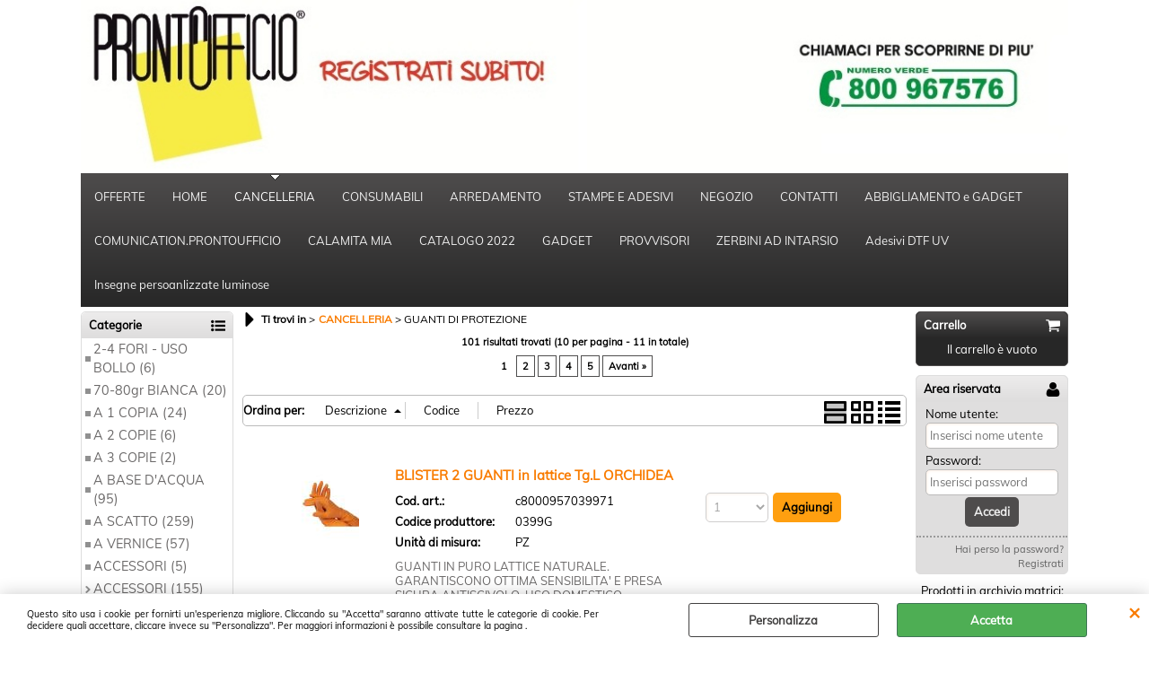

--- FILE ---
content_type: text/html; Charset=iso-8859-1
request_url: https://www.prontoufficio.net/guanti-di-protezione.1.29.2394.sp.uw
body_size: 217534
content:
<!DOCTYPE html>
<html lang="it">
<head>
<meta charset="iso-8859-1">
<meta http-equiv="content-type" content="text/html; charset=iso-8859-1">
<base href="https://www.prontoufficio.net/" />
<script type="text/javascript" id="rdy_lnyil6Vg">
	//<![CDATA[
	window.onerror = function(message, url, lineNumber,columnNumber,oError) {oError = oError||{};var aStack = (oError.stack||"").split("\n");var aConsole = [];aConsole.push(message);for(var sY=0;sY<aStack.length;sY++){if(aStack[sY]){aConsole.push(aStack[sY].replace(/@/g,"\t"));}}console.log("ERROR:");console.log(aConsole.join("\n"));console.log("------------------------------------");return true;};
	//]]>
</script>


<link  href="scripts/jquery.js" rel="preload" type="text/javascript" as="script" />
<link  href="scripts/readyprolibrary.min112.js?lang=it" rel="preload" type="text/javascript" as="script" />
<link  href="ReadySkins/wonder/css/scr%65en.css?ch=MonDec29085028UTC01002025" rel="preload" type="text/css" as="style" />
<title>Categoria: GUANTI DI PROTEZIONE - CANCELLERIA -</title>
<meta http-equiv="imagetoolbar" content="no" />
<meta name="generator" content="Ready Pro Ecommerce" />
<meta name="content-language" content="it" />
<meta content="CANCELLERIA UFFICIO ARREDAMENTO CONSUMABILI TONER CARTUCCE ADESIVI STRISCIONI SERIGRAFIA TIMBRI COPPE TROFEI" name="keywords" />
<meta content="width=device-width, minimum-scale=1.0, maximum-scale=1.0, initial-scale=1.0" name="viewport" />
<meta content="yes" name="apple-mobile-web-app-capable" />
<meta content="yes" name="mobile-web-app-capable" />
<link  href="guanti-di-protezione.1.29.2394.sp.uw?orderBy=descA&pg=2" rel="next" />
<link  href="https://www.prontoufficio.net/guanti-di-protezione.1.29.2394.sp.uw" rel="canonical" />
<meta property="og:title" content="Categoria: GUANTI DI PROTEZIONE - CANCELLERIA - " />
<meta property="og:type" content="website" />
<meta property="og:url" content="https://www.prontoufficio.net/guanti-di-protezione.1.29.2394.sp.uw" />
<meta property="og:image" content="https://www.prontoufficio.net/ReadySkins/wonder/img/no_image_FB.png" />
<link  href="https://www.prontoufficio.net/ReadySkins/wonder/img/no_image_FB.png" rel="image_src" />
<!--[if lte IE 9]>
<link rel="stylesheet" type="text/css" href="/ReadySkins/wonder/css/ie9-and-down.css" />
<![endif]-->
<!-- SKIN WONDER (Folder) -->
<link  href="ReadySkins/wonder/css/scr%65en.css?ch=MonDec29085028UTC01002025" rel="stylesheet" type="text/css" />
<!-- Custom CSS -->
<style type="text/css">
#colSx,#colDx,#colMid{display:table-cell;vertical-align:top;}#mainTable{display:table;}
</style>
<script type="text/javascript" id="rdy_Kzeunkq5">
//<![CDATA[
var template_var_bShowMobileVersion=false;
var template_var_skinFolder='ReadySkins/wonder/img/';
var template_var_ajaxCall_page='ajaxRequests.asp';
var template_var_upload_files_page='uploadFiles.asp';
var template_var_renew_session_page='';
var template_var_send_order_page='default.asp?cmd=sendOrder';
var template_var_order_incomplete_btn_ko='Annulla';
var template_var_order_incomplete_btn_ok='Procedi con l\'acquisto';
var template_var_order_incomplete_message='<strong>ATTENZIONE!!</strong><br /><p>Siamo spiacenti ma attualmente non esiste alcun vettore disponibile per la tua zona di consegna.</p><ul><li>Potresti decidere di inviare comunque l\'ordine. Ti chiamera\' un nostro tecnico per aiutarti</li><li>Oppure potresti annullare l\'operazione e riprovare tra qualche giorno lasciando i tuoi articoli nel carrello.</li><li>Oppure potresti annullare l\'operazione ma solo per provare un\'altra destinazione</li></ul><br /><br /><strong>Come vuoi procedere?</strong>';
var readypro_data = {cookiesAccepted:0,cookiesMarketingAccepted:0,cookiesStatisticsAccepted:0,webSiteCharset:'iso-8859-1'};
//]]>
</script>
<script src="scripts/jquery.js" type="text/javascript" id="rdy_scriptsjqueryjs"></script>
<script src="scripts/readyprolibrary.min112.js?lang=it" type="text/javascript" id="rdy_scriptsreadyprolibrarymin112jslangit" defer="defer"></script>
<script src="scripts/select2/dist/js/i18n/it.js" type="text/javascript" id="rdy_scriptsselect2distjsi18nitjs" defer="defer"></script>
</head>
<body id="body_searchProd" class="body_lang_it searchProd">
<div id="cookieAlert"><div class="text"><p>Questo sito usa i cookie per fornirti un'esperienza migliore. Cliccando su "Accetta" saranno attivate tutte le categorie di cookie. Per decidere quali accettare, cliccare invece su "Personalizza". Per maggiori informazioni è possibile consultare la pagina .</p></div><div class="btn"><a href="/?cmd=cookieAlertDetails" class="details" onclick="return showCookieDetails(this);">Personalizza</a><a href="/?cmd=cookieAlertOK" class="ok" onclick="return acceptCookie(this,false);">Accetta</a></div><a href="/?cmd=cookieAlertCLOSE" class="close" onclick="return closeCookieBanner(this);">CHIUDI</a></div>
<div id="head"><div class="header_container"><a href="https://www.prontoufficio.net/default.asp?idA=1"><img src="files/prontoufficio_Files/Foto/106667_5.JPG" id="logo" alt="" border="0" /></a></div></div>
<div id="menu" class="megamenu"><ul>
<li id="webArea_33">
<a href="https://www.prontoufficio.net/" title="OFFERTE" target="_self" data-text="OFFERTE">OFFERTE</a>
</li><li id="webArea_1">
<a href="home.1.1.uw" title="HOME" target="_self" data-text="HOME">HOME</a>
</li><li id="webArea_29" class="current">
<a href="cancelleria.1.29.uw" title="CANCELLERIA" class="selectedButt" target="_self" data-text="CANCELLERIA">CANCELLERIA</a>
</li><li id="webArea_31">
<a href="consumabili.1.31.uw" title="CONSUMABILI" target="_self" data-text="CONSUMABILI">CONSUMABILI</a>
</li><li id="webArea_30">
<a href="arredamento.1.30.uw" title="ARREDAMENTO" target="_self" data-text="ARREDAMENTO">ARREDAMENTO</a>
</li><li id="webArea_23">
<a href="stampe-e-adesivi.1.23.uw" title="STAMPE E ADESIVI" target="_self" data-text="STAMPE E ADESIVI">STAMPE E ADESIVI</a>
</li><li id="webArea_25">
<a href="negozio" title="NEGOZIO" target="_self" data-text="NEGOZIO">NEGOZIO</a>
</li><li id="webArea_27">
<a href="contatti" title="CONTATTI" target="_self" data-text="CONTATTI">CONTATTI</a>
</li><li id="webArea_32">
<a href="https://player.flipsnack.com/?hash=NUZDOEJBQkJEQzkrdjdtcXRrcHZ4bg" title="ABBIGLIAMENTO e GADGET" target="_blank" data-text="ABBIGLIAMENTO e GADGET">ABBIGLIAMENTO e GADGET</a>
</li><li id="webArea_34">
<a href="http://communication.prontoufficio.net/" title="COMUNICATION.PRONTOUFFICIO" target="_self" data-text="COMUNICATION.PRONTOUFFICIO">COMUNICATION.PRONTOUFFICIO</a>
</li><li id="webArea_36">
<a href="calamita-mia.1.36.uw" title="CALAMITA MIA" target="_self" data-text="CALAMITA MIA">CALAMITA MIA</a>
</li><li id="webArea_37">
<a href="catalogo-2022.1.37.uw" title="CATALOGO 2022" target="_self" data-text="CATALOGO 2022">CATALOGO 2022</a>
</li><li id="webArea_38">
<a href="https://player.flipsnack.com/?hash=NUZDOEJBQkJEQzkrdjdtcXRrcHZ4bg" title="GADGET" target="_self" data-text="GADGET">GADGET</a>
</li><li id="webArea_39">
<a href="provvisori.1.39.uw" title="PROVVISORI" target="_self" data-text="PROVVISORI">PROVVISORI</a>
</li><li id="webArea_40">
<a href="zerbini-ad-intarsio.1.40.uw" title="ZERBINI AD INTARSIO" target="_self" data-text="ZERBINI AD INTARSIO">ZERBINI AD INTARSIO</a>
</li><li id="webArea_41">
<a href="adesivi-dtf-uv.1.41.uw" title="Adesivi DTF UV" target="_self" data-text="Adesivi DTF UV">Adesivi DTF UV</a>
</li><li id="webArea_42">
<a href="insegne-persoanlizzate-luminose.1.42.uw" title="Insegne persoanlizzate luminose " target="_self" data-text="Insegne persoanlizzate luminose ">Insegne persoanlizzate luminose </a>
</li>
</ul>
</div>
<div id="mainTableContainer">
<div id="mainTable">
<div id="colSx"><div id="categories"><div id="categories_Title" class="boxTitle bkg2"><span>Categorie</span></div><ul><!--catTreeSTART2573--><li class="li-item"><a href="2-4-fori-uso-bollo.1.29.2573.sp.uw" id="catnode_2573" data-id="2573" data-params="cmd=searchProd&idA=29&idC=2573" data-page="standard">2-4 FORI - USO BOLLO (6)</a></li><!--catTreeEND2573--><!--catTreeSTART2437--><li class="li-item"><a href="70-80gr-bianca.1.29.2437.sp.uw" id="catnode_2437" data-id="2437" data-params="cmd=searchProd&idA=29&idC=2437" data-page="standard">70-80gr BIANCA (20)</a></li><!--catTreeEND2437--><!--catTreeSTART2705--><li class="li-item"><a href="a-1-copia.1.29.2705.sp.uw" id="catnode_2705" data-id="2705" data-params="cmd=searchProd&idA=29&idC=2705" data-page="standard">A 1 COPIA (24)</a></li><!--catTreeEND2705--><!--catTreeSTART2706--><li class="li-item"><a href="a-2-copie.1.29.2706.sp.uw" id="catnode_2706" data-id="2706" data-params="cmd=searchProd&idA=29&idC=2706" data-page="standard">A 2 COPIE (6)</a></li><!--catTreeEND2706--><!--catTreeSTART2707--><li class="li-item"><a href="a-3-copie.1.29.2707.sp.uw" id="catnode_2707" data-id="2707" data-params="cmd=searchProd&idA=29&idC=2707" data-page="standard">A 3 COPIE (2)</a></li><!--catTreeEND2707--><!--catTreeSTART2453--><li class="li-item"><a href="a-base-d-acqua.1.29.2453.sp.uw" id="catnode_2453" data-id="2453" data-params="cmd=searchProd&idA=29&idC=2453" data-page="standard">A BASE D'ACQUA (95)</a></li><!--catTreeEND2453--><!--catTreeSTART2207--><li class="li-item"><a href="a-scatto.1.29.2207.sp.uw" id="catnode_2207" data-id="2207" data-params="cmd=searchProd&idA=29&idC=2207" data-page="standard">A SCATTO (259)</a></li><!--catTreeEND2207--><!--catTreeSTART2450--><li class="li-item"><a href="a-vernice.1.29.2450.sp.uw" id="catnode_2450" data-id="2450" data-params="cmd=searchProd&idA=29&idC=2450" data-page="standard">A VERNICE (57)</a></li><!--catTreeEND2450--><!--catTreeSTART2441--><li class="li-item"><a href="accessori.1.29.2441.sp.uw" id="catnode_2441" data-id="2441" data-params="cmd=searchProd&idA=29&idC=2441" data-page="standard">ACCESSORI (5)</a></li><!--catTreeEND2441--><!--catTreeSTART2123--><li class="li-folder"><a href="accessori.1.29.2123.sp.uw" id="folder_2123" class="folder" data-id="2123" data-params="cmd=searchProd&idA=29&idC=2123" data-page="standard">ACCESSORI (155)</a></li><!--catTreeEND2123--><!--catTreeSTART2723--><li class="li-item"><a href="accessori-auto.1.29.2723.sp.uw" id="catnode_2723" data-id="2723" data-params="cmd=searchProd&idA=29&idC=2723" data-page="standard">ACCESSORI AUTO (3)</a></li><!--catTreeEND2723--><!--catTreeSTART2701--><li class="li-item"><a href="accessori-da-esterni.1.29.2701.sp.uw" id="catnode_2701" data-id="2701" data-params="cmd=searchProd&idA=29&idC=2701" data-page="standard">ACCESSORI DA ESTERNI (5)</a></li><!--catTreeEND2701--><!--catTreeSTART2402--><li class="li-item"><a href="accessori-lavori-manuali.1.29.2402.sp.uw" id="catnode_2402" data-id="2402" data-params="cmd=searchProd&idA=29&idC=2402" data-page="standard">ACCESSORI LAVORI MANUALI (74)</a></li><!--catTreeEND2402--><!--catTreeSTART2662--><li class="li-item"><a href="accessori-per-animali-domestici.1.29.2662.sp.uw" id="catnode_2662" data-id="2662" data-params="cmd=searchProd&idA=29&idC=2662" data-page="standard">ACCESSORI PER ANIMALI DOMESTICI (17)</a></li><!--catTreeEND2662--><!--catTreeSTART2407--><li class="li-item"><a href="accessori-per-pacchi-e-buste.1.29.2407.sp.uw" id="catnode_2407" data-id="2407" data-params="cmd=searchProd&idA=29&idC=2407" data-page="standard">ACCESSORI PER PACCHI E BUSTE (25)</a></li><!--catTreeEND2407--><!--catTreeSTART2538--><li class="li-item"><a href="accessori-per-pittura.1.29.2538.sp.uw" id="catnode_2538" data-id="2538" data-params="cmd=searchProd&idA=29&idC=2538" data-page="standard">ACCESSORI PER PITTURA (61)</a></li><!--catTreeEND2538--><!--catTreeSTART2156--><li class="li-folder"><a href="accessori-per-tablet-e-smartphone.1.29.2156.sp.uw" id="folder_2156" class="folder" data-id="2156" data-params="cmd=searchProd&idA=29&idC=2156" data-page="standard">ACCESSORI PER TABLET E SMARTPHONE (31)</a></li><!--catTreeEND2156--><!--catTreeSTART2409--><li class="li-item"><a href="accessori-pittura.1.29.2409.sp.uw" id="catnode_2409" data-id="2409" data-params="cmd=searchProd&idA=29&idC=2409" data-page="standard">ACCESSORI PITTURA (33)</a></li><!--catTreeEND2409--><!--catTreeSTART2615--><li class="li-item"><a href="acquerelli-colori-a-dita.1.29.2615.sp.uw" id="catnode_2615" data-id="2615" data-params="cmd=searchProd&idA=29&idC=2615" data-page="standard">ACQUERELLI - COLORI A DITA (15)</a></li><!--catTreeEND2615--><!--catTreeSTART2587--><li class="li-item"><a href="adattatori-wireless.1.29.2587.sp.uw" id="catnode_2587" data-id="2587" data-params="cmd=searchProd&idA=29&idC=2587" data-page="standard">ADATTATORI WIRELESS (7)</a></li><!--catTreeEND2587--><!--catTreeSTART2425--><li class="li-item"><a href="adattatori-cavi-e-organizzacavi.1.29.2425.sp.uw" id="catnode_2425" data-id="2425" data-params="cmd=searchProd&idA=29&idC=2425" data-page="standard">ADATTATORI, CAVI E ORGANIZZACAVI (23)</a></li><!--catTreeEND2425--><!--catTreeSTART741--><li class="li-folder"><a href="adesivi.1.29.741.sp.uw" id="folder_741" class="folder" data-id="741" data-params="cmd=searchProd&idA=29&idC=741" data-page="standard">ADESIVI (8)</a></li><!--catTreeEND741--><!--catTreeSTART742--><li class="li-item"><a href="adesivi.1.29.742.sp.uw" id="catnode_742" data-id="742" data-params="cmd=searchProd&idA=29&idC=742" data-page="standard">ADESIVI (5)</a></li><!--catTreeEND742--><!--catTreeSTART2404--><li class="li-item"><a href="agende-organizer-calendari.1.29.2404.sp.uw" id="catnode_2404" data-id="2404" data-params="cmd=searchProd&idA=29&idC=2404" data-page="standard">AGENDE - ORGANIZER - CALENDARI (43)</a></li><!--catTreeEND2404--><!--catTreeSTART2403--><li class="li-folder"><a href="agende-e-calendari.1.29.2403.sp.uw" id="folder_2403" class="folder" data-id="2403" data-params="cmd=searchProd&idA=29&idC=2403" data-page="standard">AGENDE E CALENDARI (72)</a></li><!--catTreeEND2403--><!--catTreeSTART2516--><li class="li-item"><a href="aggraffatrici-e-accessori.1.29.2516.sp.uw" id="catnode_2516" data-id="2516" data-params="cmd=searchProd&idA=29&idC=2516" data-page="standard">AGGRAFFATRICI E ACCESSORI (3)</a></li><!--catTreeEND2516--><!--catTreeSTART2669--><li class="li-item"><a href="alberghi-ristoranti.1.29.2669.sp.uw" id="catnode_2669" data-id="2669" data-params="cmd=searchProd&idA=29&idC=2669" data-page="standard">ALBERGHI - RISTORANTI (23)</a></li><!--catTreeEND2669--><!--catTreeSTART2376--><li class="li-item"><a href="album-disegno-bianco.1.29.2376.sp.uw" id="catnode_2376" data-id="2376" data-params="cmd=searchProd&idA=29&idC=2376" data-page="standard">ALBUM DISEGNO BIANCO (49)</a></li><!--catTreeEND2376--><!--catTreeSTART2412--><li class="li-item"><a href="album-disegno-colorato.1.29.2412.sp.uw" id="catnode_2412" data-id="2412" data-params="cmd=searchProd&idA=29&idC=2412" data-page="standard">ALBUM DISEGNO COLORATO (7)</a></li><!--catTreeEND2412--><!--catTreeSTART2373--><li class="li-item"><a href="album-e-blocchi-da-disegno.1.29.2373.sp.uw" id="catnode_2373" data-id="2373" data-params="cmd=searchProd&idA=29&idC=2373" data-page="standard">ALBUM E BLOCCHI DA DISEGNO (33)</a></li><!--catTreeEND2373--><!--catTreeSTART2666--><li class="li-item"><a href="album-foto-cornici.1.29.2666.sp.uw" id="catnode_2666" data-id="2666" data-params="cmd=searchProd&idA=29&idC=2666" data-page="standard">ALBUM FOTO - CORNICI (10)</a></li><!--catTreeEND2666--><!--catTreeSTART2730--><li class="li-item"><a href="altoparlanti-microfoni-e-cuffie.1.29.2730.sp.uw" id="catnode_2730" data-id="2730" data-params="cmd=searchProd&idA=29&idC=2730" data-page="standard">ALTOPARLANTI, MICROFONI E CUFFIE (4)</a></li><!--catTreeEND2730--><!--catTreeSTART2239--><li class="li-item"><a href="altoparlanti-microfoni-e-cuffie.1.29.2239.sp.uw" id="catnode_2239" data-id="2239" data-params="cmd=searchProd&idA=29&idC=2239" data-page="standard">ALTOPARLANTI, MICROFONI E CUFFIE (18)</a></li><!--catTreeEND2239--><!--catTreeSTART2627--><li class="li-item"><a href="anelli-in-metallo-viti-sepolte.1.29.2627.sp.uw" id="catnode_2627" data-id="2627" data-params="cmd=searchProd&idA=29&idC=2627" data-page="standard">ANELLI IN METALLO - VITI SEPOLTE (5)</a></li><!--catTreeEND2627--><!--catTreeSTART2483--><li class="li-folder"><a href="animali-domestici.1.29.2483.sp.uw" id="folder_2483" class="folder" data-id="2483" data-params="cmd=searchProd&idA=29&idC=2483" data-page="standard">ANIMALI DOMESTICI (125)</a></li><!--catTreeEND2483--><!--catTreeSTART2501--><li class="li-item"><a href="appendicartello-ventose-velcro.1.29.2501.sp.uw" id="catnode_2501" data-id="2501" data-params="cmd=searchProd&idA=29&idC=2501" data-page="standard">APPENDICARTELLO - VENTOSE - VELCRO (3)</a></li><!--catTreeEND2501--><!--catTreeSTART2181--><li class="li-folder"><a href="archiviazione-supporti-magnetici.1.29.2181.sp.uw" id="folder_2181" class="folder" data-id="2181" data-params="cmd=searchProd&idA=29&idC=2181" data-page="standard">ARCHIVIAZIONE SUPPORTI MAGNETICI (19)</a></li><!--catTreeEND2181--><!--catTreeSTART2432--><li class="li-folder"><a href="aree-esterne-tempo-libero-e-pet.1.29.2432.sp.uw" id="folder_2432" class="folder" data-id="2432" data-params="cmd=searchProd&idA=29&idC=2432" data-page="standard">AREE ESTERNE, TEMPO LIBERO E PET (276)</a></li><!--catTreeEND2432--><!--catTreeSTART2700--><li class="li-folder"><a href="arredo-esterni.1.29.2700.sp.uw" id="folder_2700" class="folder" data-id="2700" data-params="cmd=searchProd&idA=29&idC=2700" data-page="standard">ARREDO ESTERNI (57)</a></li><!--catTreeEND2700--><!--catTreeSTART2488--><li class="li-item"><a href="astucci-bustine.1.29.2488.sp.uw" id="catnode_2488" data-id="2488" data-params="cmd=searchProd&idA=29&idC=2488" data-page="standard">ASTUCCI - BUSTINE (23)</a></li><!--catTreeEND2488--><!--catTreeSTART2685--><li class="li-item"><a href="attrezzi-a-batteria.1.29.2685.sp.uw" id="catnode_2685" data-id="2685" data-params="cmd=searchProd&idA=29&idC=2685" data-page="standard">ATTREZZI A BATTERIA (11)</a></li><!--catTreeEND2685--><!--catTreeSTART2684--><li class="li-item"><a href="attrezzi-e-accessori.1.29.2684.sp.uw" id="catnode_2684" data-id="2684" data-params="cmd=searchProd&idA=29&idC=2684" data-page="standard">ATTREZZI E ACCESSORI (32)</a></li><!--catTreeEND2684--><!--catTreeSTART2434--><li class="li-folder"><a href="attrezzi-e-accessori-fitness.1.29.2434.sp.uw" id="folder_2434" class="folder withProducts" data-id="2434" data-params="cmd=searchProd&idA=29&idC=2434" data-page="standard">ATTREZZI E ACCESSORI FITNESS (20)</a></li><!--catTreeEND2434--><!--catTreeSTART2564--><li class="li-item"><a href="aziende-contabilita-generale.1.29.2564.sp.uw" id="catnode_2564" data-id="2564" data-params="cmd=searchProd&idA=29&idC=2564" data-page="standard">AZIENDE - CONTABILITA' GENERALE (81)</a></li><!--catTreeEND2564--><!--catTreeSTART2478--><li class="li-item"><a href="bagnadita-ditali-in-gomma.1.29.2478.sp.uw" id="catnode_2478" data-id="2478" data-params="cmd=searchProd&idA=29&idC=2478" data-page="standard">BAGNADITA - DITALI IN GOMMA (7)</a></li><!--catTreeEND2478--><!--catTreeSTART2372--><li class="li-folder"><a href="belle-arti.1.29.2372.sp.uw" id="folder_2372" class="folder" data-id="2372" data-params="cmd=searchProd&idA=29&idC=2372" data-page="standard">BELLE ARTI (337)</a></li><!--catTreeEND2372--><!--catTreeSTART2379--><li class="li-item"><a href="bianca.1.29.2379.sp.uw" id="catnode_2379" data-id="2379" data-params="cmd=searchProd&idA=29&idC=2379" data-page="standard">BIANCA (13)</a></li><!--catTreeEND2379--><!--catTreeSTART2508--><li class="li-item"><a href="bianca.1.29.2508.sp.uw" id="catnode_2508" data-id="2508" data-params="cmd=searchProd&idA=29&idC=2508" data-page="standard">BIANCA (65)</a></li><!--catTreeEND2508--><!--catTreeSTART2566--><li class="li-folder"><a href="biglietti-augurali-e-partecipazioni.1.29.2566.sp.uw" id="folder_2566" class="folder" data-id="2566" data-params="cmd=searchProd&idA=29&idC=2566" data-page="standard">BIGLIETTI AUGURALI E PARTECIPAZIONI (55)</a></li><!--catTreeEND2566--><!--catTreeSTART2446--><li class="li-item"><a href="biglietti-da-visita.1.29.2446.sp.uw" id="catnode_2446" data-id="2446" data-params="cmd=searchProd&idA=29&idC=2446" data-page="standard">BIGLIETTI DA VISITA (8)</a></li><!--catTreeEND2446--><!--catTreeSTART2413--><li class="li-folder"><a href="bilance.1.29.2413.sp.uw" id="folder_2413" class="folder" data-id="2413" data-params="cmd=searchProd&idA=29&idC=2413" data-page="standard">BILANCE (10)</a></li><!--catTreeEND2413--><!--catTreeSTART2562--><li class="li-item"><a href="blocchi-schede-carburante.1.29.2562.sp.uw" id="catnode_2562" data-id="2562" data-params="cmd=searchProd&idA=29&idC=2562" data-page="standard">BLOCCHI - SCHEDE CARBURANTE (4)</a></li><!--catTreeEND2562--><!--catTreeSTART2545--><li class="li-item"><a href="blocchi-a-cubo-blocchi-numerati.1.29.2545.sp.uw" id="catnode_2545" data-id="2545" data-params="cmd=searchProd&idA=29&idC=2545" data-page="standard">BLOCCHI A CUBO - BLOCCHI NUMERATI (7)</a></li><!--catTreeEND2545--><!--catTreeSTART2140--><li class="li-item"><a href="blocchi-adesivi-dispenser.1.29.2140.sp.uw" id="catnode_2140" data-id="2140" data-params="cmd=searchProd&idA=29&idC=2140" data-page="standard">BLOCCHI ADESIVI - DISPENSER (99)</a></li><!--catTreeEND2140--><!--catTreeSTART2139--><li class="li-folder"><a href="blocchi-e-portablocchi.1.29.2139.sp.uw" id="folder_2139" class="folder" data-id="2139" data-params="cmd=searchProd&idA=29&idC=2139" data-page="standard">BLOCCHI E PORTABLOCCHI (230)</a></li><!--catTreeEND2139--><!--catTreeSTART2315--><li class="li-item"><a href="blocchi-meeting.1.29.2315.sp.uw" id="catnode_2315" data-id="2315" data-params="cmd=searchProd&idA=29&idC=2315" data-page="standard">BLOCCHI MEETING (28)</a></li><!--catTreeEND2315--><!--catTreeSTART2391--><li class="li-item"><a href="blocchi-note-pm.1.29.2391.sp.uw" id="catnode_2391" data-id="2391" data-params="cmd=searchProd&idA=29&idC=2391" data-page="standard">BLOCCHI NOTE PM (35)</a></li><!--catTreeEND2391--><!--catTreeSTART2583--><li class="li-item"><a href="blocchi-ricevute-fatture.1.29.2583.sp.uw" id="catnode_2583" data-id="2583" data-params="cmd=searchProd&idA=29&idC=2583" data-page="standard">BLOCCHI RICEVUTE - FATTURE (31)</a></li><!--catTreeEND2583--><!--catTreeSTART2298--><li class="li-item"><a href="blocchi-spiralati.1.29.2298.sp.uw" id="catnode_2298" data-id="2298" data-params="cmd=searchProd&idA=29&idC=2298" data-page="standard">BLOCCHI SPIRALATI (24)</a></li><!--catTreeEND2298--><!--catTreeSTART2652--><li class="li-item"><a href="blocchi-steno-musica.1.29.2652.sp.uw" id="catnode_2652" data-id="2652" data-params="cmd=searchProd&idA=29&idC=2652" data-page="standard">BLOCCHI STENO - MUSICA (2)</a></li><!--catTreeEND2652--><!--catTreeSTART2256--><li class="li-item"><a href="bolle-chips-coperture.1.29.2256.sp.uw" id="catnode_2256" data-id="2256" data-params="cmd=searchProd&idA=29&idC=2256" data-page="standard">BOLLE - CHIPS - COPERTURE (25)</a></li><!--catTreeEND2256--><!--catTreeSTART2628--><li class="li-item"><a href="borse-cartelle-e-valigie.1.29.2628.sp.uw" id="catnode_2628" data-id="2628" data-params="cmd=searchProd&idA=29&idC=2628" data-page="standard">BORSE, CARTELLE E VALIGIE (34)</a></li><!--catTreeEND2628--><!--catTreeSTART2235--><li class="li-item"><a href="borse-zaini-e-trolley.1.29.2235.sp.uw" id="catnode_2235" data-id="2235" data-params="cmd=searchProd&idA=29&idC=2235" data-page="standard">BORSE, ZAINI E TROLLEY (37)</a></li><!--catTreeEND2235--><!--catTreeSTART2203--><li class="li-item"><a href="buste-sovracollo-etichette-prestampate.1.29.2203.sp.uw" id="catnode_2203" data-id="2203" data-params="cmd=searchProd&idA=29&idC=2203" data-page="standard">BUSTE  SOVRACOLLO - ETICHETTE PRESTAMPATE (23)</a></li><!--catTreeEND2203--><!--catTreeSTART2650--><li class="li-item"><a href="buste-a-sacco.1.29.2650.sp.uw" id="catnode_2650" data-id="2650" data-params="cmd=searchProd&idA=29&idC=2650" data-page="standard">BUSTE A SACCO (39)</a></li><!--catTreeEND2650--><!--catTreeSTART2653--><li class="li-item"><a href="buste-a-sacco-con-soffietto.1.29.2653.sp.uw" id="catnode_2653" data-id="2653" data-params="cmd=searchProd&idA=29&idC=2653" data-page="standard">BUSTE A SACCO CON SOFFIETTO (15)</a></li><!--catTreeEND2653--><!--catTreeSTART2495--><li class="li-item"><a href="buste-antistrappo.1.29.2495.sp.uw" id="catnode_2495" data-id="2495" data-params="cmd=searchProd&idA=29&idC=2495" data-page="standard">BUSTE ANTISTRAPPO (6)</a></li><!--catTreeEND2495--><!--catTreeSTART2649--><li class="li-item"><a href="buste-commerciali.1.29.2649.sp.uw" id="catnode_2649" data-id="2649" data-params="cmd=searchProd&idA=29&idC=2649" data-page="standard">BUSTE COMMERCIALI (32)</a></li><!--catTreeEND2649--><!--catTreeSTART2567--><li class="li-item"><a href="buste-e-biglietti-neutri.1.29.2567.sp.uw" id="catnode_2567" data-id="2567" data-params="cmd=searchProd&idA=29&idC=2567" data-page="standard">BUSTE E BIGLIETTI NEUTRI (55)</a></li><!--catTreeEND2567--><!--catTreeSTART2258--><li class="li-item"><a href="buste-imbottite.1.29.2258.sp.uw" id="catnode_2258" data-id="2258" data-params="cmd=searchProd&idA=29&idC=2258" data-page="standard">BUSTE IMBOTTITE (36)</a></li><!--catTreeEND2258--><!--catTreeSTART2497--><li class="li-item"><a href="buste-in-cartone.1.29.2497.sp.uw" id="catnode_2497" data-id="2497" data-params="cmd=searchProd&idA=29&idC=2497" data-page="standard">BUSTE IN CARTONE (4)</a></li><!--catTreeEND2497--><!--catTreeSTART2405--><li class="li-item"><a href="buste-per-identificazione.1.29.2405.sp.uw" id="catnode_2405" data-id="2405" data-params="cmd=searchProd&idA=29&idC=2405" data-page="standard">BUSTE PER IDENTIFICAZIONE (54)</a></li><!--catTreeEND2405--><!--catTreeSTART2257--><li class="li-folder"><a href="buste-per-spedizione.1.29.2257.sp.uw" id="folder_2257" class="folder" data-id="2257" data-params="cmd=searchProd&idA=29&idC=2257" data-page="standard">BUSTE PER SPEDIZIONE (132)</a></li><!--catTreeEND2257--><!--catTreeSTART2319--><li class="li-item"><a href="cancellabili.1.29.2319.sp.uw" id="catnode_2319" data-id="2319" data-params="cmd=searchProd&idA=29&idC=2319" data-page="standard">CANCELLABILI (80)</a></li><!--catTreeEND2319--><!--catTreeSTART2099--><li class="li-folder"><a href="cancelleria.1.29.2099.sp.uw" id="folder_2099" class="folder" data-id="2099" data-params="cmd=searchProd&idA=29&idC=2099" data-page="standard">CANCELLERIA (1975)</a></li><!--catTreeEND2099--><!--catTreeSTART2346--><li class="li-item"><a href="carrelli-per-movimentazione.1.29.2346.sp.uw" id="catnode_2346" data-id="2346" data-params="cmd=searchProd&idA=29&idC=2346" data-page="standard">CARRELLI PER MOVIMENTAZIONE (40)</a></li><!--catTreeEND2346--><!--catTreeSTART2374--><li class="li-folder"><a href="carta-cartoncino.1.29.2374.sp.uw" id="folder_2374" class="folder" data-id="2374" data-params="cmd=searchProd&idA=29&idC=2374" data-page="standard">CARTA - CARTONCINO (263)</a></li><!--catTreeEND2374--><!--catTreeSTART2490--><li class="li-item"><a href="carta-carbone-ricalco.1.29.2490.sp.uw" id="catnode_2490" data-id="2490" data-params="cmd=searchProd&idA=29&idC=2490" data-page="standard">CARTA CARBONE - RICALCO (2)</a></li><!--catTreeEND2490--><!--catTreeSTART2456--><li class="li-item"><a href="carta-crespa-velina.1.29.2456.sp.uw" id="catnode_2456" data-id="2456" data-params="cmd=searchProd&idA=29&idC=2456" data-page="standard">CARTA CRESPA-VELINA (60)</a></li><!--catTreeEND2456--><!--catTreeSTART2498--><li class="li-item"><a href="carta-da-pacco-e-cartone-ondulato.1.29.2498.sp.uw" id="catnode_2498" data-id="2498" data-params="cmd=searchProd&idA=29&idC=2498" data-page="standard">CARTA DA PACCO E CARTONE ONDULATO (10)</a></li><!--catTreeEND2498--><!--catTreeSTART2375--><li class="li-item"><a href="carta-disegno-tecnico.1.29.2375.sp.uw" id="catnode_2375" data-id="2375" data-params="cmd=searchProd&idA=29&idC=2375" data-page="standard">CARTA DISEGNO TECNICO (15)</a></li><!--catTreeEND2375--><!--catTreeSTART2380--><li class="li-item"><a href="carta-e-cartoncino.1.29.2380.sp.uw" id="catnode_2380" data-id="2380" data-params="cmd=searchProd&idA=29&idC=2380" data-page="standard">CARTA E CARTONCINO (54)</a></li><!--catTreeEND2380--><!--catTreeSTART2658--><li class="li-item"><a href="carta-e-sacchetti-regalo.1.29.2658.sp.uw" id="catnode_2658" data-id="2658" data-params="cmd=searchProd&idA=29&idC=2658" data-page="standard">CARTA E SACCHETTI REGALO (15)</a></li><!--catTreeEND2658--><!--catTreeSTART2313--><li class="li-folder"><a href="carta-in-risme-laser-inkjet.1.29.2313.sp.uw" id="folder_2313" class="folder" data-id="2313" data-params="cmd=searchProd&idA=29&idC=2313" data-page="standard">CARTA IN RISME LASER - INKJET (439)</a></li><!--catTreeEND2313--><!--catTreeSTART2377--><li class="li-folder"><a href="carta-in-rotolo-laser-inkjet.1.29.2377.sp.uw" id="folder_2377" class="folder" data-id="2377" data-params="cmd=searchProd&idA=29&idC=2377" data-page="standard">CARTA IN ROTOLO LASER - INKJET (15)</a></li><!--catTreeEND2377--><!--catTreeSTART2439--><li class="li-item"><a href="carta-per-consegne-dirette.1.29.2439.sp.uw" id="catnode_2439" data-id="2439" data-params="cmd=searchProd&idA=29&idC=2439" data-page="standard">CARTA PER CONSEGNE DIRETTE (3)</a></li><!--catTreeEND2439--><!--catTreeSTART2114--><li class="li-folder"><a href="carta-speciale-per-stampanti.1.29.2114.sp.uw" id="folder_2114" class="folder" data-id="2114" data-params="cmd=searchProd&idA=29&idC=2114" data-page="standard">CARTA SPECIALE PER STAMPANTI (97)</a></li><!--catTreeEND2114--><!--catTreeSTART2572--><li class="li-item"><a href="carte-eventi-inviti.1.29.2572.sp.uw" id="catnode_2572" data-id="2572" data-params="cmd=searchProd&idA=29&idC=2572" data-page="standard">CARTE EVENTI - INVITI (83)</a></li><!--catTreeEND2572--><!--catTreeSTART2580--><li class="li-item"><a href="cartelle-con-elastico.1.29.2580.sp.uw" id="catnode_2580" data-id="2580" data-params="cmd=searchProd&idA=29&idC=2580" data-page="standard">CARTELLE CON ELASTICO (3)</a></li><!--catTreeEND2580--><!--catTreeSTART2594--><li class="li-item"><a href="cartelli-vetrofanie.1.29.2594.sp.uw" id="catnode_2594" data-id="2594" data-params="cmd=searchProd&idA=29&idC=2594" data-page="standard">CARTELLI - VETROFANIE (13)</a></li><!--catTreeEND2594--><!--catTreeSTART2491--><li class="li-item"><a href="cartonage-didattico.1.29.2491.sp.uw" id="catnode_2491" data-id="2491" data-params="cmd=searchProd&idA=29&idC=2491" data-page="standard">CARTONAGE DIDATTICO (22)</a></li><!--catTreeEND2491--><!--catTreeSTART2622--><li class="li-item"><a href="cartoncino-bianco.1.29.2622.sp.uw" id="catnode_2622" data-id="2622" data-params="cmd=searchProd&idA=29&idC=2622" data-page="standard">CARTONCINO BIANCO (7)</a></li><!--catTreeEND2622--><!--catTreeSTART2574--><li class="li-item"><a href="cartoncino-collage.1.29.2574.sp.uw" id="catnode_2574" data-id="2574" data-params="cmd=searchProd&idA=29&idC=2574" data-page="standard">CARTONCINO COLLAGE (18)</a></li><!--catTreeEND2574--><!--catTreeSTART2585--><li class="li-item"><a href="cartoncino-colorato.1.29.2585.sp.uw" id="catnode_2585" data-id="2585" data-params="cmd=searchProd&idA=29&idC=2585" data-page="standard">CARTONCINO COLORATO (107)</a></li><!--catTreeEND2585--><!--catTreeSTART2410--><li class="li-folder"><a href="cartotecnica.1.29.2410.sp.uw" id="folder_2410" class="folder" data-id="2410" data-params="cmd=searchProd&idA=29&idC=2410" data-page="standard">CARTOTECNICA (383)</a></li><!--catTreeEND2410--><!--catTreeSTART2138--><li class="li-folder"><a href="cartotecnica.1.29.2138.sp.uw" id="folder_2138" class="folder" data-id="2138" data-params="cmd=searchProd&idA=29&idC=2138" data-page="standard">CARTOTECNICA (524)</a></li><!--catTreeEND2138--><!--catTreeSTART2693--><li class="li-item"><a href="cassette-postali.1.29.2693.sp.uw" id="catnode_2693" data-id="2693" data-params="cmd=searchProd&idA=29&idC=2693" data-page="standard">CASSETTE POSTALI (4)</a></li><!--catTreeEND2693--><!--catTreeSTART2217--><li class="li-item"><a href="cassettiere-da-scrivania.1.29.2217.sp.uw" id="catnode_2217" data-id="2217" data-params="cmd=searchProd&idA=29&idC=2217" data-page="standard">CASSETTIERE DA SCRIVANIA (44)</a></li><!--catTreeEND2217--><!--catTreeSTART2236--><li class="li-item"><a href="cavi-di-sicurezza.1.29.2236.sp.uw" id="catnode_2236" data-id="2236" data-params="cmd=searchProd&idA=29&idC=2236" data-page="standard">CAVI DI SICUREZZA (1)</a></li><!--catTreeEND2236--><!--catTreeSTART2731--><li class="li-item"><a href="cavi-e-adatttori.1.29.2731.sp.uw" id="catnode_2731" data-id="2731" data-params="cmd=searchProd&idA=29&idC=2731" data-page="standard">CAVI E ADATTTORI (2)</a></li><!--catTreeEND2731--><!--catTreeSTART2153--><li class="li-item"><a href="cd-dvd-blu-ray.1.29.2153.sp.uw" id="catnode_2153" data-id="2153" data-params="cmd=searchProd&idA=29&idC=2153" data-page="standard">CD-DVD-BLU-RAY (59)</a></li><!--catTreeEND2153--><!--catTreeSTART2188--><li class="li-item"><a href="cestini-gettacarta-contenitori-vari.1.29.2188.sp.uw" id="catnode_2188" data-id="2188" data-params="cmd=searchProd&idA=29&idC=2188" data-page="standard">CESTINI GETTACARTA - CONTENITORI VARI (55)</a></li><!--catTreeEND2188--><!--catTreeSTART2158--><li class="li-item"><a href="chiavette-usb.1.29.2158.sp.uw" id="catnode_2158" data-id="2158" data-params="cmd=searchProd&idA=29&idC=2158" data-page="standard">CHIAVETTE USB (94)</a></li><!--catTreeEND2158--><!--catTreeSTART2311--><li class="li-item"><a href="colle-adesivi-spray.1.29.2311.sp.uw" id="catnode_2311" data-id="2311" data-params="cmd=searchProd&idA=29&idC=2311" data-page="standard">COLLE - ADESIVI SPRAY (72)</a></li><!--catTreeEND2311--><!--catTreeSTART2136--><li class="li-folder"><a href="colle-nastri-adesivi.1.29.2136.sp.uw" id="folder_2136" class="folder" data-id="2136" data-params="cmd=searchProd&idA=29&idC=2136" data-page="standard">COLLE - NASTRI ADESIVI (257)</a></li><!--catTreeEND2136--><!--catTreeSTART2496--><li class="li-item"><a href="colle-a-caldo-e-pistole.1.29.2496.sp.uw" id="catnode_2496" data-id="2496" data-params="cmd=searchProd&idA=29&idC=2496" data-page="standard">COLLE A CALDO E PISTOLE (13)</a></li><!--catTreeEND2496--><!--catTreeSTART2385--><li class="li-item"><a href="colle-a-nastro.1.29.2385.sp.uw" id="catnode_2385" data-id="2385" data-params="cmd=searchProd&idA=29&idC=2385" data-page="standard">COLLE A NASTRO (7)</a></li><!--catTreeEND2385--><!--catTreeSTART2326--><li class="li-item"><a href="colle-speciali.1.29.2326.sp.uw" id="catnode_2326" data-id="2326" data-params="cmd=searchProd&idA=29&idC=2326" data-page="standard">COLLE SPECIALI (27)</a></li><!--catTreeEND2326--><!--catTreeSTART2314--><li class="li-item"><a href="colorata.1.29.2314.sp.uw" id="catnode_2314" data-id="2314" data-params="cmd=searchProd&idA=29&idC=2314" data-page="standard">COLORATA (262)</a></li><!--catTreeEND2314--><!--catTreeSTART2337--><li class="li-folder"><a href="colore-e-accessori.1.29.2337.sp.uw" id="folder_2337" class="folder" data-id="2337" data-params="cmd=searchProd&idA=29&idC=2337" data-page="standard">COLORE E ACCESSORI (454)</a></li><!--catTreeEND2337--><!--catTreeSTART2336--><li class="li-item"><a href="colore-liquido.1.29.2336.sp.uw" id="catnode_2336" data-id="2336" data-params="cmd=searchProd&idA=29&idC=2336" data-page="standard">COLORE LIQUIDO (152)</a></li><!--catTreeEND2336--><!--catTreeSTART2383--><li class="li-item"><a href="compassi-balaustroni.1.29.2383.sp.uw" id="catnode_2383" data-id="2383" data-params="cmd=searchProd&idA=29&idC=2383" data-page="standard">COMPASSI - BALAUSTRONI (26)</a></li><!--catTreeEND2383--><!--catTreeSTART2100--><li class="li-folder"><a href="componenti-scrivania.1.29.2100.sp.uw" id="folder_2100" class="folder" data-id="2100" data-params="cmd=searchProd&idA=29&idC=2100" data-page="standard">COMPONENTI SCRIVANIA (350)</a></li><!--catTreeEND2100--><!--catTreeSTART2166--><li class="li-item"><a href="con-cappuccio.1.29.2166.sp.uw" id="catnode_2166" data-id="2166" data-params="cmd=searchProd&idA=29&idC=2166" data-page="standard">CON CAPPUCCIO (247)</a></li><!--catTreeEND2166--><!--catTreeSTART2544--><li class="li-item"><a href="contenitori-multiuso-scaffali.1.29.2544.sp.uw" id="catnode_2544" data-id="2544" data-params="cmd=searchProd&idA=29&idC=2544" data-page="standard">CONTENITORI MULTIUSO – SCAFFALI (37)</a></li><!--catTreeEND2544--><!--catTreeSTART2703--><li class="li-item"><a href="coperture-da-esterni.1.29.2703.sp.uw" id="catnode_2703" data-id="2703" data-params="cmd=searchProd&idA=29&idC=2703" data-page="standard">COPERTURE DA ESTERNI (20)</a></li><!--catTreeEND2703--><!--catTreeSTART2411--><li class="li-item"><a href="coprilibro-coprimaxi.1.29.2411.sp.uw" id="catnode_2411" data-id="2411" data-params="cmd=searchProd&idA=29&idC=2411" data-page="standard">COPRILIBRO - COPRIMAXI (37)</a></li><!--catTreeEND2411--><!--catTreeSTART2150--><li class="li-item"><a href="correttori-a-nastro.1.29.2150.sp.uw" id="catnode_2150" data-id="2150" data-params="cmd=searchProd&idA=29&idC=2150" data-page="standard">CORRETTORI A NASTRO (46)</a></li><!--catTreeEND2150--><!--catTreeSTART2316--><li class="li-item"><a href="correttori-liquidi.1.29.2316.sp.uw" id="catnode_2316" data-id="2316" data-params="cmd=searchProd&idA=29&idC=2316" data-page="standard">CORRETTORI LIQUIDI (10)</a></li><!--catTreeEND2316--><!--catTreeSTART2264--><li class="li-folder"><a href="cucitrici-levapunti-perforatori.1.29.2264.sp.uw" id="folder_2264" class="folder" data-id="2264" data-params="cmd=searchProd&idA=29&idC=2264" data-page="standard">CUCITRICI - LEVAPUNTI - PERFORATORI (252)</a></li><!--catTreeEND2264--><!--catTreeSTART2387--><li class="li-item"><a href="cucitrici-a-pinza.1.29.2387.sp.uw" id="catnode_2387" data-id="2387" data-params="cmd=searchProd&idA=29&idC=2387" data-page="standard">CUCITRICI A PINZA (61)</a></li><!--catTreeEND2387--><!--catTreeSTART2443--><li class="li-item"><a href="cucitrici-da-tavolo.1.29.2443.sp.uw" id="catnode_2443" data-id="2443" data-params="cmd=searchProd&idA=29&idC=2443" data-page="standard">CUCITRICI DA TAVOLO (26)</a></li><!--catTreeEND2443--><!--catTreeSTART2489--><li class="li-item"><a href="cuscinetti.1.29.2489.sp.uw" id="catnode_2489" data-id="2489" data-params="cmd=searchProd&idA=29&idC=2489" data-page="standard">CUSCINETTI (19)</a></li><!--catTreeEND2489--><!--catTreeSTART2246--><li class="li-item"><a href="cutter-lame-piani-antitaglio.1.29.2246.sp.uw" id="catnode_2246" data-id="2246" data-params="cmd=searchProd&idA=29&idC=2246" data-page="standard">CUTTER - LAME - PIANI ANTITAGLIO (21)</a></li><!--catTreeEND2246--><!--catTreeSTART2247--><li class="li-item"><a href="cutter-da-lavoro.1.29.2247.sp.uw" id="catnode_2247" data-id="2247" data-params="cmd=searchProd&idA=29&idC=2247" data-page="standard">CUTTER DA LAVORO (18)</a></li><!--catTreeEND2247--><!--catTreeSTART2240--><li class="li-item"><a href="data-cartridge.1.29.2240.sp.uw" id="catnode_2240" data-id="2240" data-params="cmd=searchProd&idA=29&idC=2240" data-page="standard">DATA CARTRIDGE (18)</a></li><!--catTreeEND2240--><!--catTreeSTART2251--><li class="li-item"><a href="datari-numeratori-polinomi.1.29.2251.sp.uw" id="catnode_2251" data-id="2251" data-params="cmd=searchProd&idA=29&idC=2251" data-page="standard">DATARI - NUMERATORI - POLINOMI (47)</a></li><!--catTreeEND2251--><!--catTreeSTART2401--><li class="li-folder"><a href="didattica-bricolage.1.29.2401.sp.uw" id="folder_2401" class="folder" data-id="2401" data-params="cmd=searchProd&idA=29&idC=2401" data-page="standard">DIDATTICA - BRICOLAGE (189)</a></li><!--catTreeEND2401--><!--catTreeSTART2672--><li class="li-folder"><a href="didattico.1.29.2672.sp.uw" id="folder_2672" class="folder" data-id="2672" data-params="cmd=searchProd&idA=29&idC=2672" data-page="standard">DIDATTICO (27)</a></li><!--catTreeEND2672--><!--catTreeSTART2197--><li class="li-item"><a href="dispenser-nastro-adesivo.1.29.2197.sp.uw" id="catnode_2197" data-id="2197" data-params="cmd=searchProd&idA=29&idC=2197" data-page="standard">DISPENSER NASTRO ADESIVO (6)</a></li><!--catTreeEND2197--><!--catTreeSTART2477--><li class="li-item"><a href="elastici.1.29.2477.sp.uw" id="catnode_2477" data-id="2477" data-params="cmd=searchProd&idA=29&idC=2477" data-page="standard">ELASTICI (46)</a></li><!--catTreeEND2477--><!--catTreeSTART2179--><li class="li-folder"><a href="ergonomia-dell-ambiente-di-lavoro.1.29.2179.sp.uw" id="folder_2179" class="folder" data-id="2179" data-params="cmd=searchProd&idA=29&idC=2179" data-page="standard">ERGONOMIA DELL' AMBIENTE DI LAVORO (89)</a></li><!--catTreeEND2179--><!--catTreeSTART2267--><li class="li-folder"><a href="etichette-prezzatrici-cartelli.1.29.2267.sp.uw" id="folder_2267" class="folder" data-id="2267" data-params="cmd=searchProd&idA=29&idC=2267" data-page="standard">ETICHETTE - PREZZATRICI - CARTELLI (573)</a></li><!--catTreeEND2267--><!--catTreeSTART2388--><li class="li-item"><a href="etichette-carta-copy-laser-inkjet.1.29.2388.sp.uw" id="catnode_2388" data-id="2388" data-params="cmd=searchProd&idA=29&idC=2388" data-page="standard">ETICHETTE CARTA COPY-LASER-INKJET (295)</a></li><!--catTreeEND2388--><!--catTreeSTART2664--><li class="li-item"><a href="etichette-identificative-con-filo.1.29.2664.sp.uw" id="catnode_2664" data-id="2664" data-params="cmd=searchProd&idA=29&idC=2664" data-page="standard">ETICHETTE IDENTIFICATIVE - CON FILO (10)</a></li><!--catTreeEND2664--><!--catTreeSTART2341--><li class="li-item"><a href="etichette-in-foglietti.1.29.2341.sp.uw" id="catnode_2341" data-id="2341" data-params="cmd=searchProd&idA=29&idC=2341" data-page="standard">ETICHETTE IN FOGLIETTI (53)</a></li><!--catTreeEND2341--><!--catTreeSTART2447--><li class="li-item"><a href="etichette-poliestere-copy-laser-inkjet.1.29.2447.sp.uw" id="catnode_2447" data-id="2447" data-params="cmd=searchProd&idA=29&idC=2447" data-page="standard">ETICHETTE POLIESTERE COPY-LASER-INKJET (53)</a></li><!--catTreeEND2447--><!--catTreeSTART2540--><li class="li-item"><a href="etichette-uso-dedicato.1.29.2540.sp.uw" id="catnode_2540" data-id="2540" data-params="cmd=searchProd&idA=29&idC=2540" data-page="standard">ETICHETTE USO DEDICATO (43)</a></li><!--catTreeEND2540--><!--catTreeSTART2182--><li class="li-item"><a href="etichette-buste-e-album-porta-cd-dvd.1.29.2182.sp.uw" id="catnode_2182" data-id="2182" data-params="cmd=searchProd&idA=29&idC=2182" data-page="standard">ETICHETTE, BUSTE E ALBUM PORTA CD-DVD (19)</a></li><!--catTreeEND2182--><!--catTreeSTART2335--><li class="li-folder"><a href="evidenziatori.1.29.2335.sp.uw" id="folder_2335" class="folder" data-id="2335" data-params="cmd=searchProd&idA=29&idC=2335" data-page="standard">EVIDENZIATORI (156)</a></li><!--catTreeEND2335--><!--catTreeSTART2124--><li class="li-item"><a href="expo-da-banco.1.29.2124.sp.uw" id="catnode_2124" data-id="2124" data-params="cmd=searchProd&idA=29&idC=2124" data-page="standard">EXPO DA BANCO (132)</a></li><!--catTreeEND2124--><!--catTreeSTART2292--><li class="li-item"><a href="fermagli-fermacampioni-molle.1.29.2292.sp.uw" id="catnode_2292" data-id="2292" data-params="cmd=searchProd&idA=29&idC=2292" data-page="standard">FERMAGLI - FERMACAMPIONI - MOLLE (49)</a></li><!--catTreeEND2292--><!--catTreeSTART2502--><li class="li-item"><a href="ferramenta-e-portautensili.1.29.2502.sp.uw" id="catnode_2502" data-id="2502" data-params="cmd=searchProd&idA=29&idC=2502" data-page="standard">FERRAMENTA E PORTAUTENSILI (12)</a></li><!--catTreeEND2502--><!--catTreeSTART2455--><li class="li-item"><a href="festoni-e-palloncini.1.29.2455.sp.uw" id="catnode_2455" data-id="2455" data-params="cmd=searchProd&idA=29&idC=2455" data-page="standard">FESTONI E PALLONCINI (65)</a></li><!--catTreeEND2455--><!--catTreeSTART2492--><li class="li-item"><a href="figure-logiche-regoli.1.29.2492.sp.uw" id="catnode_2492" data-id="2492" data-params="cmd=searchProd&idA=29&idC=2492" data-page="standard">FIGURE LOGICHE - REGOLI (14)</a></li><!--catTreeEND2492--><!--catTreeSTART2426--><li class="li-item"><a href="film-e-dispenser.1.29.2426.sp.uw" id="catnode_2426" data-id="2426" data-params="cmd=searchProd&idA=29&idC=2426" data-page="standard">FILM E DISPENSER (9)</a></li><!--catTreeEND2426--><!--catTreeSTART2499--><li class="li-item"><a href="filtri.1.29.2499.sp.uw" id="catnode_2499" data-id="2499" data-params="cmd=searchProd&idA=29&idC=2499" data-page="standard">FILTRI (3)</a></li><!--catTreeEND2499--><!--catTreeSTART2187--><li class="li-item"><a href="filtri-privacy-per-laptop-e-monitor.1.29.2187.sp.uw" id="catnode_2187" data-id="2187" data-params="cmd=searchProd&idA=29&idC=2187" data-page="standard">FILTRI PRIVACY PER LAPTOP E MONITOR (10)</a></li><!--catTreeEND2187--><!--catTreeSTART2302--><li class="li-item"><a href="fineliner.1.29.2302.sp.uw" id="catnode_2302" data-id="2302" data-params="cmd=searchProd&idA=29&idC=2302" data-page="standard">FINELINER (101)</a></li><!--catTreeEND2302--><!--catTreeSTART2433--><li class="li-folder"><a href="fitness.1.29.2433.sp.uw" id="folder_2433" class="folder" data-id="2433" data-params="cmd=searchProd&idA=29&idC=2433" data-page="standard">FITNESS (20)</a></li><!--catTreeEND2433--><!--catTreeSTART2487--><li class="li-item"><a href="flauti-e-strumenti-musicali.1.29.2487.sp.uw" id="catnode_2487" data-id="2487" data-params="cmd=searchProd&idA=29&idC=2487" data-page="standard">FLAUTI E STRUMENTI MUSICALI (3)</a></li><!--catTreeEND2487--><!--catTreeSTART2390--><li class="li-item"><a href="flessometri-e-misuratori.1.29.2390.sp.uw" id="catnode_2390" data-id="2390" data-params="cmd=searchProd&idA=29&idC=2390" data-page="standard">FLESSOMETRI E MISURATORI (8)</a></li><!--catTreeEND2390--><!--catTreeSTART2623--><li class="li-item"><a href="fogli-protocollo.1.29.2623.sp.uw" id="catnode_2623" data-id="2623" data-params="cmd=searchProd&idA=29&idC=2623" data-page="standard">FOGLI PROTOCOLLO (20)</a></li><!--catTreeEND2623--><!--catTreeSTART2263--><li class="li-item"><a href="forbici.1.29.2263.sp.uw" id="catnode_2263" data-id="2263" data-params="cmd=searchProd&idA=29&idC=2263" data-page="standard">FORBICI (29)</a></li><!--catTreeEND2263--><!--catTreeSTART2725--><li class="li-folder"><a href="gaming.1.29.2725.sp.uw" id="folder_2725" class="folder" data-id="2725" data-params="cmd=searchProd&idA=29&idC=2725" data-page="standard">GAMING (13)</a></li><!--catTreeEND2725--><!--catTreeSTART2683--><li class="li-folder"><a href="garden.1.29.2683.sp.uw" id="folder_2683" class="folder" data-id="2683" data-params="cmd=searchProd&idA=29&idC=2683" data-page="standard">GARDEN (74)</a></li><!--catTreeEND2683--><!--catTreeSTART2474--><li class="li-item"><a href="gessetti-carboncino.1.29.2474.sp.uw" id="catnode_2474" data-id="2474" data-params="cmd=searchProd&idA=29&idC=2474" data-page="standard">GESSETTI - CARBONCINO (16)</a></li><!--catTreeEND2474--><!--catTreeSTART2671--><li class="li-folder"><a href="giochi.1.29.2671.sp.uw" id="folder_2671" class="folder" data-id="2671" data-params="cmd=searchProd&idA=29&idC=2671" data-page="standard">GIOCHI (30)</a></li><!--catTreeEND2671--><!--catTreeSTART2675--><li class="li-folder"><a href="giochi-di-societa-.1.29.2675.sp.uw" id="folder_2675" class="folder" data-id="2675" data-params="cmd=searchProd&idA=29&idC=2675" data-page="standard">GIOCHI DI SOCIETA' (3)</a></li><!--catTreeEND2675--><!--catTreeSTART2676--><li class="li-item"><a href="giochi-di-societa-.1.29.2676.sp.uw" id="catnode_2676" data-id="2676" data-params="cmd=searchProd&idA=29&idC=2676" data-page="standard">GIOCHI DI SOCIETA' (3)</a></li><!--catTreeEND2676--><!--catTreeSTART2486--><li class="li-item"><a href="giochi-per-animali-domestici.1.29.2486.sp.uw" id="catnode_2486" data-id="2486" data-params="cmd=searchProd&idA=29&idC=2486" data-page="standard">GIOCHI PER ANIMALI DOMESTICI (25)</a></li><!--catTreeEND2486--><!--catTreeSTART2643--><li class="li-item"><a href="glitter-e-porporina.1.29.2643.sp.uw" id="catnode_2643" data-id="2643" data-params="cmd=searchProd&idA=29&idC=2643" data-page="standard">GLITTER E PORPORINA (25)</a></li><!--catTreeEND2643--><!--catTreeSTART2284--><li class="li-item"><a href="gomme.1.29.2284.sp.uw" id="catnode_2284" data-id="2284" data-params="cmd=searchProd&idA=29&idC=2284" data-page="standard">GOMME (33)</a></li><!--catTreeEND2284--><!--catTreeSTART2149--><li class="li-folder"><a href="gomme-e-correttori.1.29.2149.sp.uw" id="folder_2149" class="folder" data-id="2149" data-params="cmd=searchProd&idA=29&idC=2149" data-page="standard">GOMME E CORRETTORI (89)</a></li><!--catTreeEND2149--><!--catTreeSTART2631--><li class="li-item"><a href="goniometri-curvilinee.1.29.2631.sp.uw" id="catnode_2631" data-id="2631" data-params="cmd=searchProd&idA=29&idC=2631" data-page="standard">GONIOMETRI - CURVILINEE (6)</a></li><!--catTreeEND2631--><!--catTreeSTART2727--><li class="li-folder"><a href="gruppi-di-continuita.1.29.2727.sp.uw" id="folder_2727" class="folder" data-id="2727" data-params="cmd=searchProd&idA=29&idC=2727" data-page="standard">GRUPPI DI CONTINUITÀ (5)</a></li><!--catTreeEND2727--><!--catTreeSTART2728--><li class="li-item"><a href="gruppi-di-continuita.1.29.2728.sp.uw" id="catnode_2728" data-id="2728" data-params="cmd=searchProd&idA=29&idC=2728" data-page="standard">GRUPPI DI CONTINUITÀ (5)</a></li><!--catTreeEND2728--><!--catTreeSTART2155--><li class="li-item"><a href="hard-disk-esterni.1.29.2155.sp.uw" id="catnode_2155" data-id="2155" data-params="cmd=searchProd&idA=29&idC=2155" data-page="standard">HARD-DISK ESTERNI (16)</a></li><!--catTreeEND2155--><!--catTreeSTART2560--><li class="li-item"><a href="hub.1.29.2560.sp.uw" id="catnode_2560" data-id="2560" data-params="cmd=searchProd&idA=29&idC=2560" data-page="standard">HUB (3)</a></li><!--catTreeEND2560--><!--catTreeSTART2660--><li class="li-item"><a href="in-modulo-continuo.1.29.2660.sp.uw" id="catnode_2660" data-id="2660" data-params="cmd=searchProd&idA=29&idC=2660" data-page="standard">IN MODULO CONTINUO (14)</a></li><!--catTreeEND2660--><!--catTreeSTART2416--><li class="li-item"><a href="inchiostro-cartucce-cancellatori.1.29.2416.sp.uw" id="catnode_2416" data-id="2416" data-params="cmd=searchProd&idA=29&idC=2416" data-page="standard">INCHIOSTRO - CARTUCCE - CANCELLATORI (15)</a></li><!--catTreeEND2416--><!--catTreeSTART2419--><li class="li-item"><a href="inchiostro-china.1.29.2419.sp.uw" id="catnode_2419" data-id="2419" data-params="cmd=searchProd&idA=29&idC=2419" data-page="standard">INCHIOSTRO CHINA (13)</a></li><!--catTreeEND2419--><!--catTreeSTART2452--><li class="li-item"><a href="inchiostro-per-marcatori.1.29.2452.sp.uw" id="catnode_2452" data-id="2452" data-params="cmd=searchProd&idA=29&idC=2452" data-page="standard">INCHIOSTRO PER MARCATORI (5)</a></li><!--catTreeEND2452--><!--catTreeSTART2250--><li class="li-item"><a href="inchiostro-per-timbri-tamponi.1.29.2250.sp.uw" id="catnode_2250" data-id="2250" data-params="cmd=searchProd&idA=29&idC=2250" data-page="standard">INCHIOSTRO PER TIMBRI - TAMPONI (88)</a></li><!--catTreeEND2250--><!--catTreeSTART2386--><li class="li-item"><a href="incollatrici-e-colla-termo.1.29.2386.sp.uw" id="catnode_2386" data-id="2386" data-params="cmd=searchProd&idA=29&idC=2386" data-page="standard">INCOLLATRICI E COLLA TERMO (10)</a></li><!--catTreeEND2386--><!--catTreeSTART2115--><li class="li-item"><a href="inkjet.1.29.2115.sp.uw" id="catnode_2115" data-id="2115" data-params="cmd=searchProd&idA=29&idC=2115" data-page="standard">INKJET (85)</a></li><!--catTreeEND2115--><!--catTreeSTART2698--><li class="li-item"><a href="interfono.1.29.2698.sp.uw" id="catnode_2698" data-id="2698" data-params="cmd=searchProd&idA=29&idC=2698" data-page="standard">INTERFONO (1)</a></li><!--catTreeEND2698--><!--catTreeSTART2687--><li class="li-item"><a href="irrigazione.1.29.2687.sp.uw" id="catnode_2687" data-id="2687" data-params="cmd=searchProd&idA=29&idC=2687" data-page="standard">IRRIGAZIONE (23)</a></li><!--catTreeEND2687--><!--catTreeSTART2118--><li class="li-item"><a href="laser.1.29.2118.sp.uw" id="catnode_2118" data-id="2118" data-params="cmd=searchProd&idA=29&idC=2118" data-page="standard">LASER (4)</a></li><!--catTreeEND2118--><!--catTreeSTART2665--><li class="li-item"><a href="lenti-ingrandimento.1.29.2665.sp.uw" id="catnode_2665" data-id="2665" data-params="cmd=searchProd&idA=29&idC=2665" data-page="standard">LENTI INGRANDIMENTO (4)</a></li><!--catTreeEND2665--><!--catTreeSTART2709--><li class="li-item"><a href="lettore-barcode.1.29.2709.sp.uw" id="catnode_2709" data-id="2709" data-params="cmd=searchProd&idA=29&idC=2709" data-page="standard">LETTORE BARCODE (3)</a></li><!--catTreeEND2709--><!--catTreeSTART2724--><li class="li-item"><a href="lettori-card.1.29.2724.sp.uw" id="catnode_2724" data-id="2724" data-params="cmd=searchProd&idA=29&idC=2724" data-page="standard">LETTORI CARD (3)</a></li><!--catTreeEND2724--><!--catTreeSTART2521--><li class="li-item"><a href="levapunti-occhiellatrici.1.29.2521.sp.uw" id="catnode_2521" data-id="2521" data-params="cmd=searchProd&idA=29&idC=2521" data-page="standard">LEVAPUNTI - OCCHIELLATRICI (8)</a></li><!--catTreeEND2521--><!--catTreeSTART2677--><li class="li-item"><a href="libri-sociali.1.29.2677.sp.uw" id="catnode_2677" data-id="2677" data-params="cmd=searchProd&idA=29&idC=2677" data-page="standard">LIBRI SOCIALI (11)</a></li><!--catTreeEND2677--><!--catTreeSTART2345--><li class="li-folder"><a href="magazzino.1.29.2345.sp.uw" id="folder_2345" class="folder" data-id="2345" data-params="cmd=searchProd&idA=29&idC=2345" data-page="standard">MAGAZZINO (178)</a></li><!--catTreeEND2345--><!--catTreeSTART2582--><li class="li-item"><a href="magazzino-trasporti.1.29.2582.sp.uw" id="catnode_2582" data-id="2582" data-params="cmd=searchProd&idA=29&idC=2582" data-page="standard">MAGAZZINO - TRASPORTI (35)</a></li><!--catTreeEND2582--><!--catTreeSTART744--><li class="li-item"><a href="manifesti-e-stampe.1.29.744.sp.uw" id="catnode_744" data-id="744" data-params="cmd=searchProd&idA=29&idC=744" data-page="standard">MANIFESTI E STAMPE (1)</a></li><!--catTreeEND744--><!--catTreeSTART2212--><li class="li-folder"><a href="marcatori.1.29.2212.sp.uw" id="folder_2212" class="folder" data-id="2212" data-params="cmd=searchProd&idA=29&idC=2212" data-page="standard">MARCATORI (553)</a></li><!--catTreeEND2212--><!--catTreeSTART2636--><li class="li-item"><a href="maschere-normografi.1.29.2636.sp.uw" id="catnode_2636" data-id="2636" data-params="cmd=searchProd&idA=29&idC=2636" data-page="standard">MASCHERE - NORMOGRAFI (8)</a></li><!--catTreeEND2636--><!--catTreeSTART2457--><li class="li-item"><a href="matite-fluo.1.29.2457.sp.uw" id="catnode_2457" data-id="2457" data-params="cmd=searchProd&idA=29&idC=2457" data-page="standard">MATITE FLUO (4)</a></li><!--catTreeEND2457--><!--catTreeSTART2282--><li class="li-item"><a href="matite-grafite.1.29.2282.sp.uw" id="catnode_2282" data-id="2282" data-params="cmd=searchProd&idA=29&idC=2282" data-page="standard">MATITE GRAFITE (97)</a></li><!--catTreeEND2282--><!--catTreeSTART2458--><li class="li-item"><a href="matite-usi-particolari.1.29.2458.sp.uw" id="catnode_2458" data-id="2458" data-params="cmd=searchProd&idA=29&idC=2458" data-page="standard">MATITE USI PARTICOLARI (3)</a></li><!--catTreeEND2458--><!--catTreeSTART2504--><li class="li-item"><a href="matite-pastelli-e-accessori.1.29.2504.sp.uw" id="catnode_2504" data-id="2504" data-params="cmd=searchProd&idA=29&idC=2504" data-page="standard">MATITE, PASTELLI E ACCESSORI (13)</a></li><!--catTreeEND2504--><!--catTreeSTART2459--><li class="li-item"><a href="mine.1.29.2459.sp.uw" id="catnode_2459" data-id="2459" data-params="cmd=searchProd&idA=29&idC=2459" data-page="standard">MINE (49)</a></li><!--catTreeEND2459--><!--catTreeSTART2291--><li class="li-folder"><a href="minuteria.1.29.2291.sp.uw" id="folder_2291" class="folder" data-id="2291" data-params="cmd=searchProd&idA=29&idC=2291" data-page="standard">MINUTERIA (122)</a></li><!--catTreeEND2291--><!--catTreeSTART2561--><li class="li-folder"><a href="modulistica.1.29.2561.sp.uw" id="folder_2561" class="folder" data-id="2561" data-params="cmd=searchProd&idA=29&idC=2561" data-page="standard">MODULISTICA (222)</a></li><!--catTreeEND2561--><!--catTreeSTART2185--><li class="li-item"><a href="mousepad-e-poggiapolsi.1.29.2185.sp.uw" id="catnode_2185" data-id="2185" data-params="cmd=searchProd&idA=29&idC=2185" data-page="standard">MOUSEPAD E POGGIAPOLSI (25)</a></li><!--catTreeEND2185--><!--catTreeSTART2333--><li class="li-item"><a href="multifunzione.1.29.2333.sp.uw" id="catnode_2333" data-id="2333" data-params="cmd=searchProd&idA=29&idC=2333" data-page="standard">MULTIFUNZIONE (16)</a></li><!--catTreeEND2333--><!--catTreeSTART2530--><li class="li-item"><a href="multifunzione-e-stampanti.1.29.2530.sp.uw" id="catnode_2530" data-id="2530" data-params="cmd=searchProd&idA=29&idC=2530" data-page="standard">MULTIFUNZIONE E STAMPANTI (2)</a></li><!--catTreeEND2530--><!--catTreeSTART2624--><li class="li-item"><a href="nastri-fiocchi-stelle.1.29.2624.sp.uw" id="catnode_2624" data-id="2624" data-params="cmd=searchProd&idA=29&idC=2624" data-page="standard">NASTRI - FIOCCHI - STELLE (138)</a></li><!--catTreeEND2624--><!--catTreeSTART2137--><li class="li-item"><a href="nastri-adesivi.1.29.2137.sp.uw" id="catnode_2137" data-id="2137" data-params="cmd=searchProd&idA=29&idC=2137" data-page="standard">NASTRI ADESIVI (36)</a></li><!--catTreeEND2137--><!--catTreeSTART2147--><li class="li-item"><a href="nastri-adesivi-c-dispenser.1.29.2147.sp.uw" id="catnode_2147" data-id="2147" data-params="cmd=searchProd&idA=29&idC=2147" data-page="standard">NASTRI ADESIVI C-DISPENSER (16)</a></li><!--catTreeEND2147--><!--catTreeSTART2339--><li class="li-item"><a href="nastri-adesivi-speciali-carta-telato-ecc-.1.29.2339.sp.uw" id="catnode_2339" data-id="2339" data-params="cmd=searchProd&idA=29&idC=2339" data-page="standard">NASTRI ADESIVI SPECIALI (CARTA, TELATO ECC.) (63)</a></li><!--catTreeEND2339--><!--catTreeSTART2200--><li class="li-item"><a href="nastri-biadesivi.1.29.2200.sp.uw" id="catnode_2200" data-id="2200" data-params="cmd=searchProd&idA=29&idC=2200" data-page="standard">NASTRI BIADESIVI (30)</a></li><!--catTreeEND2200--><!--catTreeSTART2330--><li class="li-item"><a href="nastro-per-imballo-tendinastro.1.29.2330.sp.uw" id="catnode_2330" data-id="2330" data-params="cmd=searchProd&idA=29&idC=2330" data-page="standard">NASTRO PER IMBALLO - TENDINASTRO (31)</a></li><!--catTreeEND2330--><!--catTreeSTART2454--><li class="li-folder"><a href="necessaire-regalo-e-festa.1.29.2454.sp.uw" id="folder_2454" class="folder" data-id="2454" data-params="cmd=searchProd&idA=29&idC=2454" data-page="standard">NECESSAIRE REGALO E FESTA (396)</a></li><!--catTreeEND2454--><!--catTreeSTART2586--><li class="li-folder"><a href="networking.1.29.2586.sp.uw" id="folder_2586" class="folder" data-id="2586" data-params="cmd=searchProd&idA=29&idC=2586" data-page="standard">NETWORKING (24)</a></li><!--catTreeEND2586--><!--catTreeSTART746--><li class="li-folder"><a href="offerte.1.29.746.sp.uw" id="folder_746" class="folder" data-id="746" data-params="cmd=searchProd&idA=29&idC=746" data-page="standard">OFFERTE (3)</a></li><!--catTreeEND746--><!--catTreeSTART747--><li class="li-item"><a href="offerte.1.29.747.sp.uw" id="catnode_747" data-id="747" data-params="cmd=searchProd&idA=29&idC=747" data-page="standard">OFFERTE (3)</a></li><!--catTreeEND747--><!--catTreeSTART2428--><li class="li-item"><a href="oggetti-di-design-vari.1.29.2428.sp.uw" id="catnode_2428" data-id="2428" data-params="cmd=searchProd&idA=29&idC=2428" data-page="standard">OGGETTI DI DESIGN VARI (20)</a></li><!--catTreeEND2428--><!--catTreeSTART2427--><li class="li-folder"><a href="oggettistica-personale.1.29.2427.sp.uw" id="folder_2427" class="folder" data-id="2427" data-params="cmd=searchProd&idA=29&idC=2427" data-page="standard">OGGETTISTICA PERSONALE (131)</a></li><!--catTreeEND2427--><!--catTreeSTART2408--><li class="li-item"><a href="oro-argento-glitter.1.29.2408.sp.uw" id="catnode_2408" data-id="2408" data-params="cmd=searchProd&idA=29&idC=2408" data-page="standard">ORO - ARGENTO - GLITTER (8)</a></li><!--catTreeEND2408--><!--catTreeSTART745--><li class="li-item"><a href="pannelli-e-cartelli.1.29.745.sp.uw" id="catnode_745" data-id="745" data-params="cmd=searchProd&idA=29&idC=745" data-page="standard">PANNELLI E CARTELLI (2)</a></li><!--catTreeEND745--><!--catTreeSTART2635--><li class="li-item"><a href="parallelografi-tecnigrafi.1.29.2635.sp.uw" id="catnode_2635" data-id="2635" data-params="cmd=searchProd&idA=29&idC=2635" data-page="standard">PARALLELOGRAFI - TECNIGRAFI (4)</a></li><!--catTreeEND2635--><!--catTreeSTART2688--><li class="li-item"><a href="paste.1.29.2688.sp.uw" id="catnode_2688" data-id="2688" data-params="cmd=searchProd&idA=29&idC=2688" data-page="standard">PASTE (2)</a></li><!--catTreeEND2688--><!--catTreeSTART2614--><li class="li-item"><a href="paste-modellabili.1.29.2614.sp.uw" id="catnode_2614" data-id="2614" data-params="cmd=searchProd&idA=29&idC=2614" data-page="standard">PASTE MODELLABILI (38)</a></li><!--catTreeEND2614--><!--catTreeSTART2517--><li class="li-item"><a href="pastelli-a-olio-cera.1.29.2517.sp.uw" id="catnode_2517" data-id="2517" data-params="cmd=searchProd&idA=29&idC=2517" data-page="standard">PASTELLI A OLIO-CERA (15)</a></li><!--catTreeEND2517--><!--catTreeSTART2338--><li class="li-item"><a href="pastelli-colorati.1.29.2338.sp.uw" id="catnode_2338" data-id="2338" data-params="cmd=searchProd&idA=29&idC=2338" data-page="standard">PASTELLI COLORATI (162)</a></li><!--catTreeEND2338--><!--catTreeSTART2451--><li class="li-item"><a href="pastelli-industriali.1.29.2451.sp.uw" id="catnode_2451" data-id="2451" data-params="cmd=searchProd&idA=29&idC=2451" data-page="standard">PASTELLI INDUSTRIALI (10)</a></li><!--catTreeEND2451--><!--catTreeSTART2476--><li class="li-item"><a href="pennarelli.1.29.2476.sp.uw" id="catnode_2476" data-id="2476" data-params="cmd=searchProd&idA=29&idC=2476" data-page="standard">PENNARELLI (50)</a></li><!--catTreeEND2476--><!--catTreeSTART2301--><li class="li-folder"><a href="pennarelli.1.29.2301.sp.uw" id="folder_2301" class="folder" data-id="2301" data-params="cmd=searchProd&idA=29&idC=2301" data-page="standard">PENNARELLI (213)</a></li><!--catTreeEND2301--><!--catTreeSTART2505--><li class="li-item"><a href="pennarelli-speciali.1.29.2505.sp.uw" id="catnode_2505" data-id="2505" data-params="cmd=searchProd&idA=29&idC=2505" data-page="standard">PENNARELLI SPECIALI (37)</a></li><!--catTreeEND2505--><!--catTreeSTART2165--><li class="li-folder"><a href="penne-a-sfera-roller.1.29.2165.sp.uw" id="folder_2165" class="folder" data-id="2165" data-params="cmd=searchProd&idA=29&idC=2165" data-page="standard">PENNE A SFERA - ROLLER (610)</a></li><!--catTreeEND2165--><!--catTreeSTART2393--><li class="li-item"><a href="penne-disegno-tecnico.1.29.2393.sp.uw" id="catnode_2393" data-id="2393" data-params="cmd=searchProd&idA=29&idC=2393" data-page="standard">PENNE DISEGNO TECNICO (41)</a></li><!--catTreeEND2393--><!--catTreeSTART2226--><li class="li-folder"><a href="penne-regalo.1.29.2226.sp.uw" id="folder_2226" class="folder" data-id="2226" data-params="cmd=searchProd&idA=29&idC=2226" data-page="standard">PENNE REGALO (116)</a></li><!--catTreeEND2226--><!--catTreeSTART2415--><li class="li-folder"><a href="penne-stilografiche-sferografiche.1.29.2415.sp.uw" id="folder_2415" class="folder" data-id="2415" data-params="cmd=searchProd&idA=29&idC=2415" data-page="standard">PENNE STILOGRAFICHE - SFEROGRAFICHE (23)</a></li><!--catTreeEND2415--><!--catTreeSTART2332--><li class="li-item"><a href="per-lavagne-cancellabili.1.29.2332.sp.uw" id="catnode_2332" data-id="2332" data-params="cmd=searchProd&idA=29&idC=2332" data-page="standard">PER LAVAGNE CANCELLABILI (55)</a></li><!--catTreeEND2332--><!--catTreeSTART2442--><li class="li-item"><a href="perforatori.1.29.2442.sp.uw" id="catnode_2442" data-id="2442" data-params="cmd=searchProd&idA=29&idC=2442" data-page="standard">PERFORATORI (62)</a></li><!--catTreeEND2442--><!--catTreeSTART2186--><li class="li-folder"><a href="periferiche-pc.1.29.2186.sp.uw" id="folder_2186" class="folder" data-id="2186" data-params="cmd=searchProd&idA=29&idC=2186" data-page="standard">PERIFERICHE PC (90)</a></li><!--catTreeEND2186--><!--catTreeSTART2283--><li class="li-item"><a href="permanenti.1.29.2283.sp.uw" id="catnode_2283" data-id="2283" data-params="cmd=searchProd&idA=29&idC=2283" data-page="standard">PERMANENTI (240)</a></li><!--catTreeEND2283--><!--catTreeSTART2414--><li class="li-item"><a href="pesalettere-e-pesapacchi.1.29.2414.sp.uw" id="catnode_2414" data-id="2414" data-params="cmd=searchProd&idA=29&idC=2414" data-page="standard">PESALETTERE E PESAPACCHI (10)</a></li><!--catTreeEND2414--><!--catTreeSTART2674--><li class="li-item"><a href="piccolo-genio.1.29.2674.sp.uw" id="catnode_2674" data-id="2674" data-params="cmd=searchProd&idA=29&idC=2674" data-page="standard">PICCOLO GENIO (14)</a></li><!--catTreeEND2674--><!--catTreeSTART2183--><li class="li-item"><a href="poggiapiedi.1.29.2183.sp.uw" id="catnode_2183" data-id="2183" data-params="cmd=searchProd&idA=29&idC=2183" data-page="standard">POGGIAPIEDI (9)</a></li><!--catTreeEND2183--><!--catTreeSTART2686--><li class="li-item"><a href="pompe-e-spruzzini.1.29.2686.sp.uw" id="catnode_2686" data-id="2686" data-params="cmd=searchProd&idA=29&idC=2686" data-page="standard">POMPE E SPRUZZINI (8)</a></li><!--catTreeEND2686--><!--catTreeSTART2234--><li class="li-folder"><a href="porta-notebook.1.29.2234.sp.uw" id="folder_2234" class="folder" data-id="2234" data-params="cmd=searchProd&idA=29&idC=2234" data-page="standard">PORTA NOTEBOOK (37)</a></li><!--catTreeEND2234--><!--catTreeSTART2465--><li class="li-item"><a href="portabiglietti-da-visita-altro.1.29.2465.sp.uw" id="catnode_2465" data-id="2465" data-params="cmd=searchProd&idA=29&idC=2465" data-page="standard">PORTABIGLIETTI DA VISITA - ALTRO (3)</a></li><!--catTreeEND2465--><!--catTreeSTART2406--><li class="li-item"><a href="portablocchi.1.29.2406.sp.uw" id="catnode_2406" data-id="2406" data-params="cmd=searchProd&idA=29&idC=2406" data-page="standard">PORTABLOCCHI (16)</a></li><!--catTreeEND2406--><!--catTreeSTART2541--><li class="li-item"><a href="portablocchi-e-portabiglietti.1.29.2541.sp.uw" id="catnode_2541" data-id="2541" data-params="cmd=searchProd&idA=29&idC=2541" data-page="standard">PORTABLOCCHI E PORTABIGLIETTI (62)</a></li><!--catTreeEND2541--><!--catTreeSTART2461--><li class="li-item"><a href="portachiavi-lucchetti.1.29.2461.sp.uw" id="catnode_2461" data-id="2461" data-params="cmd=searchProd&idA=29&idC=2461" data-page="standard">PORTACHIAVI - LUCCHETTI (23)</a></li><!--catTreeEND2461--><!--catTreeSTART2101--><li class="li-item"><a href="portacorrispondenza-portariviste.1.29.2101.sp.uw" id="catnode_2101" data-id="2101" data-params="cmd=searchProd&idA=29&idC=2101" data-page="standard">PORTACORRISPONDENZA - PORTARIVISTE (171)</a></li><!--catTreeEND2101--><!--catTreeSTART2268--><li class="li-item"><a href="portaetichette-cavalierini.1.29.2268.sp.uw" id="catnode_2268" data-id="2268" data-params="cmd=searchProd&idA=29&idC=2268" data-page="standard">PORTAETICHETTE - CAVALIERINI (27)</a></li><!--catTreeEND2268--><!--catTreeSTART2209--><li class="li-item"><a href="portamine.1.29.2209.sp.uw" id="catnode_2209" data-id="2209" data-params="cmd=searchProd&idA=29&idC=2209" data-page="standard">PORTAMINE (39)</a></li><!--catTreeEND2209--><!--catTreeSTART2208--><li class="li-folder"><a href="portamine-matite-e-temperamatite.1.29.2208.sp.uw" id="folder_2208" class="folder" data-id="2208" data-params="cmd=searchProd&idA=29&idC=2208" data-page="standard">PORTAMINE, MATITE E TEMPERAMATITE (233)</a></li><!--catTreeEND2208--><!--catTreeSTART2349--><li class="li-item"><a href="portapenne-portacancelleria.1.29.2349.sp.uw" id="catnode_2349" data-id="2349" data-params="cmd=searchProd&idA=29&idC=2349" data-page="standard">PORTAPENNE - PORTACANCELLERIA (50)</a></li><!--catTreeEND2349--><!--catTreeSTART2431--><li class="li-item"><a href="portavalori-casseforti.1.29.2431.sp.uw" id="catnode_2431" data-id="2431" data-params="cmd=searchProd&idA=29&idC=2431" data-page="standard">PORTAVALORI - CASSEFORTI (45)</a></li><!--catTreeEND2431--><!--catTreeSTART2157--><li class="li-item"><a href="powerbank-e-caricatori.1.29.2157.sp.uw" id="catnode_2157" data-id="2157" data-params="cmd=searchProd&idA=29&idC=2157" data-page="standard">POWERBANK E CARICATORI (21)</a></li><!--catTreeEND2157--><!--catTreeSTART2389--><li class="li-item"><a href="prezzatrici-consumabili.1.29.2389.sp.uw" id="catnode_2389" data-id="2389" data-params="cmd=searchProd&idA=29&idC=2389" data-page="standard">PREZZATRICI - CONSUMABILI (44)</a></li><!--catTreeEND2389--><!--catTreeSTART2190--><li class="li-folder"><a href="prodotti-pulizia.1.29.2190.sp.uw" id="folder_2190" class="folder" data-id="2190" data-params="cmd=searchProd&idA=29&idC=2190" data-page="standard">PRODOTTI PULIZIA (8)</a></li><!--catTreeEND2190--><!--catTreeSTART2485--><li class="li-item"><a href="pulizia-e-cura-animali-domestici.1.29.2485.sp.uw" id="catnode_2485" data-id="2485" data-params="cmd=searchProd&idA=29&idC=2485" data-page="standard">PULIZIA E CURA ANIMALI DOMESTICI (27)</a></li><!--catTreeEND2485--><!--catTreeSTART2317--><li class="li-item"><a href="punta-feltro.1.29.2317.sp.uw" id="catnode_2317" data-id="2317" data-params="cmd=searchProd&idA=29&idC=2317" data-page="standard">PUNTA FELTRO (112)</a></li><!--catTreeEND2317--><!--catTreeSTART2300--><li class="li-item"><a href="punti-cucitrici.1.29.2300.sp.uw" id="catnode_2300" data-id="2300" data-params="cmd=searchProd&idA=29&idC=2300" data-page="standard">PUNTI CUCITRICI (81)</a></li><!--catTreeEND2300--><!--catTreeSTART2509--><li class="li-item"><a href="puntine-chiodini.1.29.2509.sp.uw" id="catnode_2509" data-id="2509" data-params="cmd=searchProd&idA=29&idC=2509" data-page="standard">PUNTINE - CHIODINI (8)</a></li><!--catTreeEND2509--><!--catTreeSTART2673--><li class="li-item"><a href="puzzle.1.29.2673.sp.uw" id="catnode_2673" data-id="2673" data-params="cmd=searchProd&idA=29&idC=2673" data-page="standard">PUZZLE (13)</a></li><!--catTreeEND2673--><!--catTreeSTART2602--><li class="li-item"><a href="quaderni-cartonati.1.29.2602.sp.uw" id="catnode_2602" data-id="2602" data-params="cmd=searchProd&idA=29&idC=2602" data-page="standard">QUADERNI CARTONATI (11)</a></li><!--catTreeEND2602--><!--catTreeSTART2565--><li class="li-item"><a href="quaderni-pm.1.29.2565.sp.uw" id="catnode_2565" data-id="2565" data-params="cmd=searchProd&idA=29&idC=2565" data-page="standard">QUADERNI PM (219)</a></li><!--catTreeEND2565--><!--catTreeSTART2438--><li class="li-item"><a href="quaderni-spiralati.1.29.2438.sp.uw" id="catnode_2438" data-id="2438" data-params="cmd=searchProd&idA=29&idC=2438" data-page="standard">QUADERNI SPIRALATI (32)</a></li><!--catTreeEND2438--><!--catTreeSTART2579--><li class="li-folder"><a href="raccoglitori-cartelle.1.29.2579.sp.uw" id="folder_2579" class="folder" data-id="2579" data-params="cmd=searchProd&idA=29&idC=2579" data-page="standard">RACCOGLITORI - CARTELLE (34)</a></li><!--catTreeEND2579--><!--catTreeSTART2596--><li class="li-item"><a href="raccoglitori-con-anelli.1.29.2596.sp.uw" id="catnode_2596" data-id="2596" data-params="cmd=searchProd&idA=29&idC=2596" data-page="standard">RACCOGLITORI CON ANELLI (3)</a></li><!--catTreeEND2596--><!--catTreeSTART2211--><li class="li-item"><a href="refill-roller.1.29.2211.sp.uw" id="catnode_2211" data-id="2211" data-params="cmd=searchProd&idA=29&idC=2211" data-page="standard">REFILL ROLLER (21)</a></li><!--catTreeEND2211--><!--catTreeSTART2230--><li class="li-item"><a href="refill-sfera.1.29.2230.sp.uw" id="catnode_2230" data-id="2230" data-params="cmd=searchProd&idA=29&idC=2230" data-page="standard">REFILL SFERA (58)</a></li><!--catTreeEND2230--><!--catTreeSTART2210--><li class="li-folder"><a href="refills-stilofori.1.29.2210.sp.uw" id="folder_2210" class="folder" data-id="2210" data-params="cmd=searchProd&idA=29&idC=2210" data-page="standard">REFILLS - STILOFORI (83)</a></li><!--catTreeEND2210--><!--catTreeSTART2225--><li class="li-folder"><a href="regalo.1.29.2225.sp.uw" id="folder_2225" class="folder" data-id="2225" data-params="cmd=searchProd&idA=29&idC=2225" data-page="standard">REGALO (698)</a></li><!--catTreeEND2225--><!--catTreeSTART2266--><li class="li-item"><a href="regge-e-accessori.1.29.2266.sp.uw" id="catnode_2266" data-id="2266" data-params="cmd=searchProd&idA=29&idC=2266" data-page="standard">REGGE E ACCESSORI (9)</a></li><!--catTreeEND2266--><!--catTreeSTART2668--><li class="li-item"><a href="registri.1.29.2668.sp.uw" id="catnode_2668" data-id="2668" data-params="cmd=searchProd&idA=29&idC=2668" data-page="standard">REGISTRI (9)</a></li><!--catTreeEND2668--><!--catTreeSTART2678--><li class="li-item"><a href="registri-contabilita-iva.1.29.2678.sp.uw" id="catnode_2678" data-id="2678" data-params="cmd=searchProd&idA=29&idC=2678" data-page="standard">REGISTRI CONTABILITA' IVA (12)</a></li><!--catTreeEND2678--><!--catTreeSTART2651--><li class="li-item"><a href="ricambi-forati.1.29.2651.sp.uw" id="catnode_2651" data-id="2651" data-params="cmd=searchProd&idA=29&idC=2651" data-page="standard">RICAMBI FORATI (62)</a></li><!--catTreeEND2651--><!--catTreeSTART2634--><li class="li-item"><a href="righe-righelli.1.29.2634.sp.uw" id="catnode_2634" data-id="2634" data-params="cmd=searchProd&idA=29&idC=2634" data-page="standard">RIGHE - RIGHELLI (24)</a></li><!--catTreeEND2634--><!--catTreeSTART2229--><li class="li-item"><a href="roller-e-portamine.1.29.2229.sp.uw" id="catnode_2229" data-id="2229" data-params="cmd=searchProd&idA=29&idC=2229" data-page="standard">ROLLER E PORTAMINE (21)</a></li><!--catTreeEND2229--><!--catTreeSTART2657--><li class="li-item"><a href="rotoli-carta-rivestimento.1.29.2657.sp.uw" id="catnode_2657" data-id="2657" data-params="cmd=searchProd&idA=29&idC=2657" data-page="standard">ROTOLI CARTA RIVESTIMENTO (11)</a></li><!--catTreeEND2657--><!--catTreeSTART2479--><li class="li-item"><a href="rotoli-pellicole-adesive.1.29.2479.sp.uw" id="catnode_2479" data-id="2479" data-params="cmd=searchProd&idA=29&idC=2479" data-page="standard">ROTOLI PELLICOLE ADESIVE (10)</a></li><!--catTreeEND2479--><!--catTreeSTART2696--><li class="li-item"><a href="rotoli-per-bilancia.1.29.2696.sp.uw" id="catnode_2696" data-id="2696" data-params="cmd=searchProd&idA=29&idC=2696" data-page="standard">ROTOLI PER BILANCIA (8)</a></li><!--catTreeEND2696--><!--catTreeSTART2570--><li class="li-item"><a href="rotoli-per-calcolatrici.1.29.2570.sp.uw" id="catnode_2570" data-id="2570" data-params="cmd=searchProd&idA=29&idC=2570" data-page="standard">ROTOLI PER CALCOLATRICI (16)</a></li><!--catTreeEND2570--><!--catTreeSTART2569--><li class="li-folder"><a href="rotoli-per-macchine-da-ufficio.1.29.2569.sp.uw" id="folder_2569" class="folder" data-id="2569" data-params="cmd=searchProd&idA=29&idC=2569" data-page="standard">ROTOLI PER MACCHINE DA UFFICIO (44)</a></li><!--catTreeEND2569--><!--catTreeSTART2694--><li class="li-item"><a href="rotoli-per-pos.1.29.2694.sp.uw" id="catnode_2694" data-id="2694" data-params="cmd=searchProd&idA=29&idC=2694" data-page="standard">ROTOLI PER POS (6)</a></li><!--catTreeEND2694--><!--catTreeSTART2695--><li class="li-item"><a href="rotoli-per-registratori-di-cassa.1.29.2695.sp.uw" id="catnode_2695" data-id="2695" data-params="cmd=searchProd&idA=29&idC=2695" data-page="standard">ROTOLI PER REGISTRATORI DI CASSA (14)</a></li><!--catTreeEND2695--><!--catTreeSTART2588--><li class="li-item"><a href="router-access-point.1.29.2588.sp.uw" id="catnode_2588" data-id="2588" data-params="cmd=searchProd&idA=29&idC=2588" data-page="standard">ROUTER & ACCESS POINT (13)</a></li><!--catTreeEND2588--><!--catTreeSTART2290--><li class="li-item"><a href="rubriche.1.29.2290.sp.uw" id="catnode_2290" data-id="2290" data-params="cmd=searchProd&idA=29&idC=2290" data-page="standard">RUBRICHE (12)</a></li><!--catTreeEND2290--><!--catTreeSTART2682--><li class="li-item"><a href="sacchetti-e-fogli-crystal-paglietta.1.29.2682.sp.uw" id="catnode_2682" data-id="2682" data-params="cmd=searchProd&idA=29&idC=2682" data-page="standard">SACCHETTI E FOGLI CRYSTAL - PAGLIETTA (69)</a></li><!--catTreeEND2682--><!--catTreeSTART2191--><li class="li-item"><a href="salviette-kit-e-aria.1.29.2191.sp.uw" id="catnode_2191" data-id="2191" data-params="cmd=searchProd&idA=29&idC=2191" data-page="standard">SALVIETTE, KIT E ARIA (5)</a></li><!--catTreeEND2191--><!--catTreeSTART2691--><li class="li-item"><a href="scale.1.29.2691.sp.uw" id="catnode_2691" data-id="2691" data-params="cmd=searchProd&idA=29&idC=2691" data-page="standard">SCALE (27)</a></li><!--catTreeEND2691--><!--catTreeSTART2632--><li class="li-item"><a href="scalimetri.1.29.2632.sp.uw" id="catnode_2632" data-id="2632" data-params="cmd=searchProd&idA=29&idC=2632" data-page="standard">SCALIMETRI (4)</a></li><!--catTreeEND2632--><!--catTreeSTART2281--><li class="li-item"><a href="scatole-e-tubi-per-spedizione.1.29.2281.sp.uw" id="catnode_2281" data-id="2281" data-params="cmd=searchProd&idA=29&idC=2281" data-page="standard">SCATOLE E TUBI PER SPEDIZIONE (26)</a></li><!--catTreeEND2281--><!--catTreeSTART2575--><li class="li-item"><a href="scatole-varie.1.29.2575.sp.uw" id="catnode_2575" data-id="2575" data-params="cmd=searchProd&idA=29&idC=2575" data-page="standard">SCATOLE VARIE (22)</a></li><!--catTreeEND2575--><!--catTreeSTART2697--><li class="li-item"><a href="schede-schedari.1.29.2697.sp.uw" id="catnode_2697" data-id="2697" data-params="cmd=searchProd&idA=29&idC=2697" data-page="standard">SCHEDE - SCHEDARI (29)</a></li><!--catTreeEND2697--><!--catTreeSTART2154--><li class="li-item"><a href="schede-memoria.1.29.2154.sp.uw" id="catnode_2154" data-id="2154" data-params="cmd=searchProd&idA=29&idC=2154" data-page="standard">SCHEDE MEMORIA (27)</a></li><!--catTreeEND2154--><!--catTreeSTART2148--><li class="li-folder"><a href="scrittura-e-correzione.1.29.2148.sp.uw" id="folder_2148" class="folder" data-id="2148" data-params="cmd=searchProd&idA=29&idC=2148" data-page="standard">SCRITTURA E CORREZIONE (1960)</a></li><!--catTreeEND2148--><!--catTreeSTART2729--><li class="li-item"><a href="scrivanie-e-sedute.1.29.2729.sp.uw" id="catnode_2729" data-id="2729" data-params="cmd=searchProd&idA=29&idC=2729" data-page="standard">SCRIVANIE E SEDUTE (4)</a></li><!--catTreeEND2729--><!--catTreeSTART2122--><li class="li-folder"><a href="scuola.1.29.2122.sp.uw" id="folder_2122" class="folder" data-id="2122" data-params="cmd=searchProd&idA=29&idC=2122" data-page="standard">SCUOLA (1967)</a></li><!--catTreeEND2122--><!--catTreeSTART2262--><li class="li-item"><a href="segnaletica.1.29.2262.sp.uw" id="catnode_2262" data-id="2262" data-params="cmd=searchProd&idA=29&idC=2262" data-page="standard">SEGNALETICA (73)</a></li><!--catTreeEND2262--><!--catTreeSTART2670--><li class="li-item"><a href="segreteria.1.29.2670.sp.uw" id="catnode_2670" data-id="2670" data-params="cmd=searchProd&idA=29&idC=2670" data-page="standard">SEGRETERIA (25)</a></li><!--catTreeEND2670--><!--catTreeSTART2626--><li class="li-item"><a href="servizi-scrittoio-e-accessori.1.29.2626.sp.uw" id="catnode_2626" data-id="2626" data-params="cmd=searchProd&idA=29&idC=2626" data-page="standard">SERVIZI SCRITTOIO E ACCESSORI (5)</a></li><!--catTreeEND2626--><!--catTreeSTART2440--><li class="li-item"><a href="set-scrivania.1.29.2440.sp.uw" id="catnode_2440" data-id="2440" data-params="cmd=searchProd&idA=29&idC=2440" data-page="standard">SET SCRIVANIA (9)</a></li><!--catTreeEND2440--><!--catTreeSTART2228--><li class="li-item"><a href="sfere-e-multifunzione.1.29.2228.sp.uw" id="catnode_2228" data-id="2228" data-params="cmd=searchProd&idA=29&idC=2228" data-page="standard">SFERE E MULTIFUNZIONE (66)</a></li><!--catTreeEND2228--><!--catTreeSTART2475--><li class="li-item"><a href="sferografiche.1.29.2475.sp.uw" id="catnode_2475" data-id="2475" data-params="cmd=searchProd&idA=29&idC=2475" data-page="standard">SFEROGRAFICHE (5)</a></li><!--catTreeEND2475--><!--catTreeSTART2716--><li class="li-item"><a href="shoppers-colorate.1.29.2716.sp.uw" id="catnode_2716" data-id="2716" data-params="cmd=searchProd&idA=29&idC=2716" data-page="standard">SHOPPERS COLORATE (87)</a></li><!--catTreeEND2716--><!--catTreeSTART2261--><li class="li-folder"><a href="sicurezza.1.29.2261.sp.uw" id="folder_2261" class="folder" data-id="2261" data-params="cmd=searchProd&idA=29&idC=2261" data-page="standard">SICUREZZA (78)</a></li><!--catTreeEND2261--><!--catTreeSTART2536--><li class="li-item"><a href="sit-stand.1.29.2536.sp.uw" id="catnode_2536" data-id="2536" data-params="cmd=searchProd&idA=29&idC=2536" data-page="standard">SIT STAND (3)</a></li><!--catTreeEND2536--><!--catTreeSTART2484--><li class="li-item"><a href="snack-per-animali-domestici.1.29.2484.sp.uw" id="catnode_2484" data-id="2484" data-params="cmd=searchProd&idA=29&idC=2484" data-page="standard">SNACK PER ANIMALI DOMESTICI (56)</a></li><!--catTreeEND2484--><!--catTreeSTART2471--><li class="li-item"><a href="sottomano.1.29.2471.sp.uw" id="catnode_2471" data-id="2471" data-params="cmd=searchProd&idA=29&idC=2471" data-page="standard">SOTTOMANO (8)</a></li><!--catTreeEND2471--><!--catTreeSTART2539--><li class="li-item"><a href="sparafili-fili.1.29.2539.sp.uw" id="catnode_2539" data-id="2539" data-params="cmd=searchProd&idA=29&idC=2539" data-page="standard">SPARAFILI - FILI (11)</a></li><!--catTreeEND2539--><!--catTreeSTART2265--><li class="li-item"><a href="sparapunti-fissatrici-fustellatrici.1.29.2265.sp.uw" id="catnode_2265" data-id="2265" data-params="cmd=searchProd&idA=29&idC=2265" data-page="standard">SPARAPUNTI - FISSATRICI - FUSTELLATRICI (3)</a></li><!--catTreeEND2265--><!--catTreeSTART2350--><li class="li-item"><a href="sparticarte-reggilibri.1.29.2350.sp.uw" id="catnode_2350" data-id="2350" data-params="cmd=searchProd&idA=29&idC=2350" data-page="standard">SPARTICARTE - REGGILIBRI (10)</a></li><!--catTreeEND2350--><!--catTreeSTART2299--><li class="li-item"><a href="speciali.1.29.2299.sp.uw" id="catnode_2299" data-id="2299" data-params="cmd=searchProd&idA=29&idC=2299" data-page="standard">SPECIALI (15)</a></li><!--catTreeEND2299--><!--catTreeSTART2213--><li class="li-item"><a href="speciali-cd-vetro-tessuti-ecc-.1.29.2213.sp.uw" id="catnode_2213" data-id="2213" data-params="cmd=searchProd&idA=29&idC=2213" data-page="standard">SPECIALI (CD, VETRO, TESSUTI, ECC) (91)</a></li><!--catTreeEND2213--><!--catTreeSTART2201--><li class="li-folder"><a href="spedizione-imballo-e-magazzino.1.29.2201.sp.uw" id="folder_2201" class="folder" data-id="2201" data-params="cmd=searchProd&idA=29&idC=2201" data-page="standard">SPEDIZIONE IMBALLO E MAGAZZINO (606)</a></li><!--catTreeEND2201--><!--catTreeSTART2633--><li class="li-item"><a href="squadre.1.29.2633.sp.uw" id="catnode_2633" data-id="2633" data-params="cmd=searchProd&idA=29&idC=2633" data-page="standard">SQUADRE (22)</a></li><!--catTreeEND2633--><!--catTreeSTART2721--><li class="li-item"><a href="stampanti-termiche-e-consumabili.1.29.2721.sp.uw" id="catnode_2721" data-id="2721" data-params="cmd=searchProd&idA=29&idC=2721" data-page="standard">STAMPANTI TERMICHE E CONSUMABILI (16)</a></li><!--catTreeEND2721--><!--catTreeSTART2334--><li class="li-item"><a href="stilofori-e-basi.1.29.2334.sp.uw" id="catnode_2334" data-id="2334" data-params="cmd=searchProd&idA=29&idC=2334" data-page="standard">STILOFORI E BASI (4)</a></li><!--catTreeEND2334--><!--catTreeSTART2227--><li class="li-item"><a href="stilografiche.1.29.2227.sp.uw" id="catnode_2227" data-id="2227" data-params="cmd=searchProd&idA=29&idC=2227" data-page="standard">STILOGRAFICHE (29)</a></li><!--catTreeEND2227--><!--catTreeSTART2518--><li class="li-item"><a href="stilografiche.1.29.2518.sp.uw" id="catnode_2518" data-id="2518" data-params="cmd=searchProd&idA=29&idC=2518" data-page="standard">STILOGRAFICHE (3)</a></li><!--catTreeEND2518--><!--catTreeSTART2382--><li class="li-folder"><a href="strumenti-disegno.1.29.2382.sp.uw" id="folder_2382" class="folder" data-id="2382" data-params="cmd=searchProd&idA=29&idC=2382" data-page="standard">STRUMENTI DISEGNO (152)</a></li><!--catTreeEND2382--><!--catTreeSTART2202--><li class="li-folder"><a href="strumenti-per-imballo-e-spedizione.1.29.2202.sp.uw" id="folder_2202" class="folder" data-id="2202" data-params="cmd=searchProd&idA=29&idC=2202" data-page="standard">STRUMENTI PER IMBALLO E SPEDIZIONE (208)</a></li><!--catTreeEND2202--><!--catTreeSTART2184--><li class="li-item"><a href="supporti-cpu-e-leggii.1.29.2184.sp.uw" id="catnode_2184" data-id="2184" data-params="cmd=searchProd&idA=29&idC=2184" data-page="standard">SUPPORTI CPU E LEGGII (6)</a></li><!--catTreeEND2184--><!--catTreeSTART2180--><li class="li-item"><a href="supporti-bracci-monitor-e-notebook.1.29.2180.sp.uw" id="catnode_2180" data-id="2180" data-params="cmd=searchProd&idA=29&idC=2180" data-page="standard">SUPPORTI, BRACCI MONITOR E NOTEBOOK (46)</a></li><!--catTreeEND2180--><!--catTreeSTART2589--><li class="li-item"><a href="switch.1.29.2589.sp.uw" id="catnode_2589" data-id="2589" data-params="cmd=searchProd&idA=29&idC=2589" data-page="standard">SWITCH (4)</a></li><!--catTreeEND2589--><!--catTreeSTART2481--><li class="li-item"><a href="taglierine-a-leva.1.29.2481.sp.uw" id="catnode_2481" data-id="2481" data-params="cmd=searchProd&idA=29&idC=2481" data-page="standard">TAGLIERINE A LEVA (19)</a></li><!--catTreeEND2481--><!--catTreeSTART2482--><li class="li-item"><a href="taglierine-a-rullo.1.29.2482.sp.uw" id="catnode_2482" data-id="2482" data-params="cmd=searchProd&idA=29&idC=2482" data-page="standard">TAGLIERINE A RULLO (26)</a></li><!--catTreeEND2482--><!--catTreeSTART2245--><li class="li-folder"><a href="taglio.1.29.2245.sp.uw" id="folder_2245" class="folder" data-id="2245" data-params="cmd=searchProd&idA=29&idC=2245" data-page="standard">TAGLIO (95)</a></li><!--catTreeEND2245--><!--catTreeSTART2553--><li class="li-item"><a href="tastiere-e-mouse.1.29.2553.sp.uw" id="catnode_2553" data-id="2553" data-params="cmd=searchProd&idA=29&idC=2553" data-page="standard">TASTIERE E MOUSE (25)</a></li><!--catTreeEND2553--><!--catTreeSTART2726--><li class="li-item"><a href="tastiere-e-mouse.1.29.2726.sp.uw" id="catnode_2726" data-id="2726" data-params="cmd=searchProd&idA=29&idC=2726" data-page="standard">TASTIERE E MOUSE (5)</a></li><!--catTreeEND2726--><!--catTreeSTART2702--><li class="li-item"><a href="tavoli-e-sedute-da-esterni.1.29.2702.sp.uw" id="catnode_2702" data-id="2702" data-params="cmd=searchProd&idA=29&idC=2702" data-page="standard">TAVOLI E SEDUTE DA ESTERNI (32)</a></li><!--catTreeEND2702--><!--catTreeSTART2547--><li class="li-item"><a href="telefoni.1.29.2547.sp.uw" id="catnode_2547" data-id="2547" data-params="cmd=searchProd&idA=29&idC=2547" data-page="standard">TELEFONI (2)</a></li><!--catTreeEND2547--><!--catTreeSTART2546--><li class="li-folder"><a href="telefonia.1.29.2546.sp.uw" id="folder_2546" class="folder" data-id="2546" data-params="cmd=searchProd&idA=29&idC=2546" data-page="standard">TELEFONIA (3)</a></li><!--catTreeEND2546--><!--catTreeSTART2297--><li class="li-item"><a href="temperamatite-con-contenitore.1.29.2297.sp.uw" id="catnode_2297" data-id="2297" data-params="cmd=searchProd&idA=29&idC=2297" data-page="standard">TEMPERAMATITE CON CONTENITORE (23)</a></li><!--catTreeEND2297--><!--catTreeSTART2296--><li class="li-item"><a href="temperamatite-senza-contenitore.1.29.2296.sp.uw" id="catnode_2296" data-id="2296" data-params="cmd=searchProd&idA=29&idC=2296" data-page="standard">TEMPERAMATITE SENZA CONTENITORE (7)</a></li><!--catTreeEND2296--><!--catTreeSTART2418--><li class="li-item"><a href="tempere.1.29.2418.sp.uw" id="catnode_2418" data-id="2418" data-params="cmd=searchProd&idA=29&idC=2418" data-page="standard">TEMPERE (154)</a></li><!--catTreeEND2418--><!--catTreeSTART2537--><li class="li-item"><a href="tempere-vernici-e-acquerelli.1.29.2537.sp.uw" id="catnode_2537" data-id="2537" data-params="cmd=searchProd&idA=29&idC=2537" data-page="standard">TEMPERE VERNICI E ACQUERELLI (137)</a></li><!--catTreeEND2537--><!--catTreeSTART2248--><li class="li-folder"><a href="timbri.1.29.2248.sp.uw" id="folder_2248" class="folder" data-id="2248" data-params="cmd=searchProd&idA=29&idC=2248" data-page="standard">TIMBRI (217)</a></li><!--catTreeEND2248--><!--catTreeSTART2663--><li class="li-item"><a href="timbri-autocomponibili.1.29.2663.sp.uw" id="catnode_2663" data-id="2663" data-params="cmd=searchProd&idA=29&idC=2663" data-page="standard">TIMBRI AUTOCOMPONIBILI (4)</a></li><!--catTreeEND2663--><!--catTreeSTART2249--><li class="li-item"><a href="timbri-autoinchiostranti.1.29.2249.sp.uw" id="catnode_2249" data-id="2249" data-params="cmd=searchProd&idA=29&idC=2249" data-page="standard">TIMBRI AUTOINCHIOSTRANTI (50)</a></li><!--catTreeEND2249--><!--catTreeSTART2637--><li class="li-item"><a href="torce-e-lampade.1.29.2637.sp.uw" id="catnode_2637" data-id="2637" data-params="cmd=searchProd&idA=29&idC=2637" data-page="standard">TORCE E LAMPADE (5)</a></li><!--catTreeEND2637--><!--catTreeSTART2378--><li class="li-item"><a href="trasparente.1.29.2378.sp.uw" id="catnode_2378" data-id="2378" data-params="cmd=searchProd&idA=29&idC=2378" data-page="standard">TRASPARENTE (2)</a></li><!--catTreeEND2378--><!--catTreeSTART2577--><li class="li-item"><a href="tubi-portadisegni-bande-appendidisegni.1.29.2577.sp.uw" id="catnode_2577" data-id="2577" data-params="cmd=searchProd&idA=29&idC=2577" data-page="standard">TUBI PORTADISEGNI - BANDE APPENDIDISEGNI (4)</a></li><!--catTreeEND2577--><!--catTreeSTART2641--><li class="li-item"><a href="valigette-polionda-portadisegni.1.29.2641.sp.uw" id="catnode_2641" data-id="2641" data-params="cmd=searchProd&idA=29&idC=2641" data-page="standard">VALIGETTE POLIONDA - PORTADISEGNI (28)</a></li><!--catTreeEND2641--><!--catTreeSTART2715--><li class="li-item"><a href="verifica-banconote-conta-banconote.1.29.2715.sp.uw" id="catnode_2715" data-id="2715" data-params="cmd=searchProd&idA=29&idC=2715" data-page="standard">VERIFICA BANCONOTE - CONTA BANCONOTE (37)</a></li><!--catTreeEND2715--><!--catTreeSTART2430--><li class="li-folder"><a href="verificabanconote-portachiavi-cassette-varie.1.29.2430.sp.uw" id="folder_2430" class="folder" data-id="2430" data-params="cmd=searchProd&idA=29&idC=2430" data-page="standard">VERIFICABANCONOTE - PORTACHIAVI - CASSETTE VARIE (109)</a></li><!--catTreeEND2430--><!--catTreeSTART2616--><li class="li-item"><a href="vernici.1.29.2616.sp.uw" id="catnode_2616" data-id="2616" data-params="cmd=searchProd&idA=29&idC=2616" data-page="standard">VERNICI (9)</a></li><!--catTreeEND2616--><!--catTreeSTART2699--><li class="li-item"><a href="webcam.1.29.2699.sp.uw" id="catnode_2699" data-id="2699" data-params="cmd=searchProd&idA=29&idC=2699" data-page="standard">WEBCAM (5)</a></li><!--catTreeEND2699--><!--catTreeSTART50--><li class="li-folder"><a href="ecommerce.1.29.50.sp.uw" id="folder_50" class="folder" data-id="50" data-params="cmd=searchProd&idA=29&idC=50" data-page="standard">ECOMMERCE (23578)</a></li><!--catTreeEND50--><!--catTreeSTART2083--><li class="li-folder"><a href="prodotti-per-comunita-.1.29.2083.sp.uw" id="folder_2083" class="folder" data-id="2083" data-params="cmd=searchProd&idA=29&idC=2083" data-page="standard">PRODOTTI PER COMUNITA' (2602)</a></li><!--catTreeEND2083--><!--catTreeSTART2084--><li class="li-folder"><a href="igiene-personale.1.29.2084.sp.uw" id="folder_2084" class="folder" data-id="2084" data-params="cmd=searchProd&idA=29&idC=2084" data-page="standard">IGIENE PERSONALE (150)</a></li><!--catTreeEND2084--><!--catTreeSTART2085--><li class="li-item"><a href="igienizzanti-sapone-e-pasta-lavamani.1.29.2085.sp.uw" id="catnode_2085" data-id="2085" data-params="cmd=searchProd&idA=29&idC=2085" data-page="standard">IGIENIZZANTI, SAPONE E PASTA LAVAMANI (70)</a></li><!--catTreeEND2085--><!--catTreeSTART2312--><li class="li-item"><a href="personal-care.1.29.2312.sp.uw" id="catnode_2312" data-id="2312" data-params="cmd=searchProd&idA=29&idC=2312" data-page="standard">PERSONAL CARE (33)</a></li><!--catTreeEND2312--><!--catTreeSTART2357--><li class="li-item"><a href="dispenser-per-sapone.1.29.2357.sp.uw" id="catnode_2357" data-id="2357" data-params="cmd=searchProd&idA=29&idC=2357" data-page="standard">DISPENSER PER SAPONE (28)</a></li><!--catTreeEND2357--><!--catTreeSTART2625--><li class="li-item"><a href="salviette-fazzoletti-e-lenzuolini.1.29.2625.sp.uw" id="catnode_2625" data-id="2625" data-params="cmd=searchProd&idA=29&idC=2625" data-page="standard">SALVIETTE, FAZZOLETTI E LENZUOLINI (19)</a></li><!--catTreeEND2625--><!--catTreeSTART2076--><li class="li-folder"><a href="espositori-e-portadepliant.1.29.2076.sp.uw" id="folder_2076" class="folder" data-id="2076" data-params="cmd=searchProd&idA=29&idC=2076" data-page="standard">ESPOSITORI E PORTADEPLIANT (162)</a></li><!--catTreeEND2076--><!--catTreeSTART2077--><li class="li-item"><a href="portadepliant-da-parete.1.29.2077.sp.uw" id="catnode_2077" data-id="2077" data-params="cmd=searchProd&idA=29&idC=2077" data-page="standard">PORTADEPLIANT DA PARETE (33)</a></li><!--catTreeEND2077--><!--catTreeSTART2353--><li class="li-item"><a href="portadepliant-da-terra.1.29.2353.sp.uw" id="catnode_2353" data-id="2353" data-params="cmd=searchProd&idA=29&idC=2353" data-page="standard">PORTADEPLIANT DA TERRA (22)</a></li><!--catTreeEND2353--><!--catTreeSTART2472--><li class="li-item"><a href="portadepliant-da-tavolo.1.29.2472.sp.uw" id="catnode_2472" data-id="2472" data-params="cmd=searchProd&idA=29&idC=2472" data-page="standard">PORTADEPLIANT DA TAVOLO (45)</a></li><!--catTreeEND2472--><!--catTreeSTART2644--><li class="li-item"><a href="porta-menu-e-accessori.1.29.2644.sp.uw" id="catnode_2644" data-id="2644" data-params="cmd=searchProd&idA=29&idC=2644" data-page="standard">PORTA MENU' e ACCESSORI (62)</a></li><!--catTreeEND2644--><!--catTreeSTART2078--><li class="li-folder"><a href="segnaletica.1.29.2078.sp.uw" id="folder_2078" class="folder" data-id="2078" data-params="cmd=searchProd&idA=29&idC=2078" data-page="standard">SEGNALETICA (32)</a></li><!--catTreeEND2078--><!--catTreeSTART2079--><li class="li-item"><a href="porta-avvisi-e-targhe-da-parete.1.29.2079.sp.uw" id="catnode_2079" data-id="2079" data-params="cmd=searchProd&idA=29&idC=2079" data-page="standard">PORTA AVVISI E TARGHE DA PARETE (21)</a></li><!--catTreeEND2079--><!--catTreeSTART2468--><li class="li-item"><a href="targhe-con-pittogrammi.1.29.2468.sp.uw" id="catnode_2468" data-id="2468" data-params="cmd=searchProd&idA=29&idC=2468" data-page="standard">TARGHE CON PITTOGRAMMI (11)</a></li><!--catTreeEND2468--><!--catTreeSTART2219--><li class="li-folder"><a href="prodotti-per-il-bagno.1.29.2219.sp.uw" id="folder_2219" class="folder" data-id="2219" data-params="cmd=searchProd&idA=29&idC=2219" data-page="standard">PRODOTTI PER IL BAGNO (145)</a></li><!--catTreeEND2219--><!--catTreeSTART2220--><li class="li-item"><a href="carta-igienica-e-distributori.1.29.2220.sp.uw" id="catnode_2220" data-id="2220" data-params="cmd=searchProd&idA=29&idC=2220" data-page="standard">CARTA IGIENICA E DISTRIBUTORI (42)</a></li><!--catTreeEND2220--><!--catTreeSTART2222--><li class="li-item"><a href="accessori-bagno.1.29.2222.sp.uw" id="catnode_2222" data-id="2222" data-params="cmd=searchProd&idA=29&idC=2222" data-page="standard">ACCESSORI BAGNO (40)</a></li><!--catTreeEND2222--><!--catTreeSTART2223--><li class="li-item"><a href="bobine-asciugatutto-e-supporti.1.29.2223.sp.uw" id="catnode_2223" data-id="2223" data-params="cmd=searchProd&idA=29&idC=2223" data-page="standard">BOBINE ASCIUGATUTTO E SUPPORTI (19)</a></li><!--catTreeEND2223--><!--catTreeSTART2224--><li class="li-item"><a href="asciugamani-in-fogli-in-rotolo-e-distributori.1.29.2224.sp.uw" id="catnode_2224" data-id="2224" data-params="cmd=searchProd&idA=29&idC=2224" data-page="standard">ASCIUGAMANI IN FOGLI, IN ROTOLO E DISTRIBUTORI (38)</a></li><!--catTreeEND2224--><!--catTreeSTART2720--><li class="li-item"><a href="asciugamani-elettrici.1.29.2720.sp.uw" id="catnode_2720" data-id="2720" data-params="cmd=searchProd&idA=29&idC=2720" data-page="standard">ASCIUGAMANI ELETTRICI (6)</a></li><!--catTreeEND2720--><!--catTreeSTART2075--><li class="li-folder"><a href="visual-e-comunicazione.1.29.2075.sp.uw" id="folder_2075" class="folder" data-id="2075" data-params="cmd=searchProd&idA=29&idC=2075" data-page="standard">VISUAL E COMUNICAZIONE (742)</a></li><!--catTreeEND2075--><!--catTreeSTART2145--><li class="li-folder"><a href="lavagne-e-accessori.1.29.2145.sp.uw" id="folder_2145" class="folder" data-id="2145" data-params="cmd=searchProd&idA=29&idC=2145" data-page="standard">LAVAGNE E ACCESSORI (283)</a></li><!--catTreeEND2145--><!--catTreeSTART2146--><li class="li-item"><a href="lavagne-portablocco-e-blocchi.1.29.2146.sp.uw" id="catnode_2146" data-id="2146" data-params="cmd=searchProd&idA=29&idC=2146" data-page="standard">LAVAGNE PORTABLOCCO E BLOCCHI (23)</a></li><!--catTreeEND2146--><!--catTreeSTART2216--><li class="li-item"><a href="lavagne-bianche-magnetiche-e-non.1.29.2216.sp.uw" id="catnode_2216" data-id="2216" data-params="cmd=searchProd&idA=29&idC=2216" data-page="standard">LAVAGNE BIANCHE MAGNETICHE E NON (72)</a></li><!--catTreeEND2216--><!--catTreeSTART2331--><li class="li-item"><a href="pannelli-adesivi-stickers-murali.1.29.2331.sp.uw" id="catnode_2331" data-id="2331" data-params="cmd=searchProd&idA=29&idC=2331" data-page="standard">PANNELLI ADESIVI - STICKERS MURALI (2)</a></li><!--catTreeEND2331--><!--catTreeSTART2371--><li class="li-item"><a href="cancellini-e-kit-per-lavagne.1.29.2371.sp.uw" id="catnode_2371" data-id="2371" data-params="cmd=searchProd&idA=29&idC=2371" data-page="standard">CANCELLINI E KIT PER LAVAGNE (23)</a></li><!--catTreeEND2371--><!--catTreeSTART2448--><li class="li-item"><a href="magneti-e-spilli-cartografici.1.29.2448.sp.uw" id="catnode_2448" data-id="2448" data-params="cmd=searchProd&idA=29&idC=2448" data-page="standard">MAGNETI E SPILLI CARTOGRAFICI (30)</a></li><!--catTreeEND2448--><!--catTreeSTART2449--><li class="li-item"><a href="lavagne-in-vetro.1.29.2449.sp.uw" id="catnode_2449" data-id="2449" data-params="cmd=searchProd&idA=29&idC=2449" data-page="standard">LAVAGNE IN VETRO (6)</a></li><!--catTreeEND2449--><!--catTreeSTART2554--><li class="li-item"><a href="lavagne-in-sughero.1.29.2554.sp.uw" id="catnode_2554" data-id="2554" data-params="cmd=searchProd&idA=29&idC=2554" data-page="standard">LAVAGNE IN SUGHERO (15)</a></li><!--catTreeEND2554--><!--catTreeSTART2557--><li class="li-item"><a href="lavagne-nere-e-in-tessuto.1.29.2557.sp.uw" id="catnode_2557" data-id="2557" data-params="cmd=searchProd&idA=29&idC=2557" data-page="standard">LAVAGNE NERE E IN TESSUTO (112)</a></li><!--catTreeEND2557--><!--catTreeSTART2237--><li class="li-folder"><a href="accessori-per-proiezione.1.29.2237.sp.uw" id="folder_2237" class="folder" data-id="2237" data-params="cmd=searchProd&idA=29&idC=2237" data-page="standard">ACCESSORI PER PROIEZIONE (14)</a></li><!--catTreeEND2237--><!--catTreeSTART2238--><li class="li-item"><a href="puntatori-telecomandi.1.29.2238.sp.uw" id="catnode_2238" data-id="2238" data-params="cmd=searchProd&idA=29&idC=2238" data-page="standard">PUNTATORI-TELECOMANDI (3)</a></li><!--catTreeEND2238--><!--catTreeSTART2381--><li class="li-item"><a href="lucidi-per-proiezione.1.29.2381.sp.uw" id="catnode_2381" data-id="2381" data-params="cmd=searchProd&idA=29&idC=2381" data-page="standard">LUCIDI PER PROIEZIONE (2)</a></li><!--catTreeEND2381--><!--catTreeSTART2555--><li class="li-item"><a href="schermi-per-proiezione.1.29.2555.sp.uw" id="catnode_2555" data-id="2555" data-params="cmd=searchProd&idA=29&idC=2555" data-page="standard">SCHERMI PER PROIEZIONE (9)</a></li><!--catTreeEND2555--><!--catTreeSTART2293--><li class="li-folder"><a href="portanomi.1.29.2293.sp.uw" id="folder_2293" class="folder" data-id="2293" data-params="cmd=searchProd&idA=29&idC=2293" data-page="standard">PORTANOMI (84)</a></li><!--catTreeEND2293--><!--catTreeSTART2294--><li class="li-item"><a href="portabadge-e-accessori.1.29.2294.sp.uw" id="catnode_2294" data-id="2294" data-params="cmd=searchProd&idA=29&idC=2294" data-page="standard">PORTABADGE E ACCESSORI (77)</a></li><!--catTreeEND2294--><!--catTreeSTART2295--><li class="li-item"><a href="portanomi-da-tavolo.1.29.2295.sp.uw" id="catnode_2295" data-id="2295" data-params="cmd=searchProd&idA=29&idC=2295" data-page="standard">PORTANOMI DA TAVOLO (7)</a></li><!--catTreeEND2295--><!--catTreeSTART2423--><li class="li-folder"><a href="cornici-e-leggii.1.29.2423.sp.uw" id="folder_2423" class="folder" data-id="2423" data-params="cmd=searchProd&idA=29&idC=2423" data-page="standard">CORNICI E LEGGII (77)</a></li><!--catTreeEND2423--><!--catTreeSTART2424--><li class="li-item"><a href="cornici-da-parete.1.29.2424.sp.uw" id="catnode_2424" data-id="2424" data-params="cmd=searchProd&idA=29&idC=2424" data-page="standard">CORNICI DA PARETE (47)</a></li><!--catTreeEND2424--><!--catTreeSTART2460--><li class="li-item"><a href="leggii.1.29.2460.sp.uw" id="catnode_2460" data-id="2460" data-params="cmd=searchProd&idA=29&idC=2460" data-page="standard">LEGGII (13)</a></li><!--catTreeEND2460--><!--catTreeSTART2469--><li class="li-item"><a href="cornici-autoportanti.1.29.2469.sp.uw" id="catnode_2469" data-id="2469" data-params="cmd=searchProd&idA=29&idC=2469" data-page="standard">CORNICI AUTOPORTANTI (17)</a></li><!--catTreeEND2469--><!--catTreeSTART2542--><li class="li-folder"><a href="planning-e-carte-geografiche.1.29.2542.sp.uw" id="folder_2542" class="folder" data-id="2542" data-params="cmd=searchProd&idA=29&idC=2542" data-page="standard">PLANNING E CARTE GEOGRAFICHE (20)</a></li><!--catTreeEND2542--><!--catTreeSTART2543--><li class="li-item"><a href="planning-e-accessori.1.29.2543.sp.uw" id="catnode_2543" data-id="2543" data-params="cmd=searchProd&idA=29&idC=2543" data-page="standard">PLANNING E ACCESSORI (4)</a></li><!--catTreeEND2543--><!--catTreeSTART2576--><li class="li-item"><a href="carte-geografiche-magnetiche-e-non.1.29.2576.sp.uw" id="catnode_2576" data-id="2576" data-params="cmd=searchProd&idA=29&idC=2576" data-page="standard">CARTE GEOGRAFICHE MAGNETICHE E NON (16)</a></li><!--catTreeEND2576--><!--catTreeSTART2549--><li class="li-folder"><a href="bacheche-espositive.1.29.2549.sp.uw" id="folder_2549" class="folder" data-id="2549" data-params="cmd=searchProd&idA=29&idC=2549" data-page="standard">BACHECHE ESPOSITIVE (34)</a></li><!--catTreeEND2549--><!--catTreeSTART2550--><li class="li-item"><a href="bacheche-per-interni.1.29.2550.sp.uw" id="catnode_2550" data-id="2550" data-params="cmd=searchProd&idA=29&idC=2550" data-page="standard">BACHECHE PER INTERNI (23)</a></li><!--catTreeEND2550--><!--catTreeSTART2551--><li class="li-item"><a href="bacheche-per-esterni.1.29.2551.sp.uw" id="catnode_2551" data-id="2551" data-params="cmd=searchProd&idA=29&idC=2551" data-page="standard">BACHECHE PER ESTERNI (8)</a></li><!--catTreeEND2551--><!--catTreeSTART2692--><li class="li-item"><a href="bacheche-portachiavi.1.29.2692.sp.uw" id="catnode_2692" data-id="2692" data-params="cmd=searchProd&idA=29&idC=2692" data-page="standard">BACHECHE PORTACHIAVI (3)</a></li><!--catTreeEND2692--><!--catTreeSTART2610--><li class="li-folder"><a href="segnapercorsi-eliminacode.1.29.2610.sp.uw" id="folder_2610" class="folder" data-id="2610" data-params="cmd=searchProd&idA=29&idC=2610" data-page="standard">SEGNAPERCORSI - ELIMINACODE (36)</a></li><!--catTreeEND2610--><!--catTreeSTART2611--><li class="li-item"><a href="colonnine-segnapercorso-e-accessori.1.29.2611.sp.uw" id="catnode_2611" data-id="2611" data-params="cmd=searchProd&idA=29&idC=2611" data-page="standard">COLONNINE SEGNAPERCORSO E ACCESSORI (24)</a></li><!--catTreeEND2611--><!--catTreeSTART2717--><li class="li-item"><a href="eliminacode-e-accessori.1.29.2717.sp.uw" id="catnode_2717" data-id="2717" data-params="cmd=searchProd&idA=29&idC=2717" data-page="standard">ELIMINACODE E ACCESSORI (12)</a></li><!--catTreeEND2717--><!--catTreeSTART2106--><li class="li-folder"><a href="catering-e-casalinghi.1.29.2106.sp.uw" id="folder_2106" class="folder" data-id="2106" data-params="cmd=searchProd&idA=29&idC=2106" data-page="standard">CATERING E CASALINGHI (451)</a></li><!--catTreeEND2106--><!--catTreeSTART2107--><li class="li-item"><a href="accessori-vari.1.29.2107.sp.uw" id="catnode_2107" data-id="2107" data-params="cmd=searchProd&idA=29&idC=2107" data-page="standard">ACCESSORI VARI (34)</a></li><!--catTreeEND2107--><!--catTreeSTART2218--><li class="li-item"><a href="tovaglie-tovagliette-tovaglioli-e-runner.1.29.2218.sp.uw" id="catnode_2218" data-id="2218" data-params="cmd=searchProd&idA=29&idC=2218" data-page="standard">TOVAGLIE, TOVAGLIETTE, TOVAGLIOLI E RUNNER (75)</a></li><!--catTreeEND2218--><!--catTreeSTART2221--><li class="li-item"><a href="bicchieri-monouso.1.29.2221.sp.uw" id="catnode_2221" data-id="2221" data-params="cmd=searchProd&idA=29&idC=2221" data-page="standard">BICCHIERI MONOUSO (31)</a></li><!--catTreeEND2221--><!--catTreeSTART2340--><li class="li-item"><a href="caramelle-cioccolatini-e-chewing-gum.1.29.2340.sp.uw" id="catnode_2340" data-id="2340" data-params="cmd=searchProd&idA=29&idC=2340" data-page="standard">CARAMELLE, CIOCCOLATINI E CHEWING GUM (27)</a></li><!--catTreeEND2340--><!--catTreeSTART2384--><li class="li-item"><a href="contenitori-per-alimenti-e-utensili-da-cucina.1.29.2384.sp.uw" id="catnode_2384" data-id="2384" data-params="cmd=searchProd&idA=29&idC=2384" data-page="standard">CONTENITORI PER ALIMENTI E UTENSILI DA CUCINA (72)</a></li><!--catTreeEND2384--><!--catTreeSTART2436--><li class="li-item"><a href="snack-dolci-salati.1.29.2436.sp.uw" id="catnode_2436" data-id="2436" data-params="cmd=searchProd&idA=29&idC=2436" data-page="standard">SNACK DOLCI-SALATI (50)</a></li><!--catTreeEND2436--><!--catTreeSTART2445--><li class="li-item"><a href="accessori-per-il-buffet.1.29.2445.sp.uw" id="catnode_2445" data-id="2445" data-params="cmd=searchProd&idA=29&idC=2445" data-page="standard">ACCESSORI PER IL BUFFET (20)</a></li><!--catTreeEND2445--><!--catTreeSTART2473--><li class="li-item"><a href="contenitori-multiuso.1.29.2473.sp.uw" id="catnode_2473" data-id="2473" data-params="cmd=searchProd&idA=29&idC=2473" data-page="standard">CONTENITORI MULTIUSO (31)</a></li><!--catTreeEND2473--><!--catTreeSTART2507--><li class="li-item"><a href="bevande.1.29.2507.sp.uw" id="catnode_2507" data-id="2507" data-params="cmd=searchProd&idA=29&idC=2507" data-page="standard">BEVANDE (19)</a></li><!--catTreeEND2507--><!--catTreeSTART2612--><li class="li-item"><a href="caffe-e-te.1.29.2612.sp.uw" id="catnode_2612" data-id="2612" data-params="cmd=searchProd&idA=29&idC=2612" data-page="standard">CAFFE E TE (7)</a></li><!--catTreeEND2612--><!--catTreeSTART2613--><li class="li-item"><a href="integratori.1.29.2613.sp.uw" id="catnode_2613" data-id="2613" data-params="cmd=searchProd&idA=29&idC=2613" data-page="standard">INTEGRATORI (22)</a></li><!--catTreeEND2613--><!--catTreeSTART2647--><li class="li-item"><a href="piatti-monouso.1.29.2647.sp.uw" id="catnode_2647" data-id="2647" data-params="cmd=searchProd&idA=29&idC=2647" data-page="standard">PIATTI MONOUSO (34)</a></li><!--catTreeEND2647--><!--catTreeSTART2648--><li class="li-item"><a href="posate-monouso.1.29.2648.sp.uw" id="catnode_2648" data-id="2648" data-params="cmd=searchProd&idA=29&idC=2648" data-page="standard">POSATE MONOUSO (24)</a></li><!--catTreeEND2648--><!--catTreeSTART2711--><li class="li-item"><a href="monodose.1.29.2711.sp.uw" id="catnode_2711" data-id="2711" data-params="cmd=searchProd&idA=29&idC=2711" data-page="standard">MONODOSE (5)</a></li><!--catTreeEND2711--><!--catTreeSTART2120--><li class="li-folder"><a href="primo-soccorso.1.29.2120.sp.uw" id="folder_2120" class="folder" data-id="2120" data-params="cmd=searchProd&idA=29&idC=2120" data-page="standard">PRIMO SOCCORSO (67)</a></li><!--catTreeEND2120--><!--catTreeSTART2121--><li class="li-item"><a href="parafarmaceutica.1.29.2121.sp.uw" id="catnode_2121" data-id="2121" data-params="cmd=searchProd&idA=29&idC=2121" data-page="standard">PARAFARMACEUTICA (52)</a></li><!--catTreeEND2121--><!--catTreeSTART2480--><li class="li-item"><a href="armadietti-pronto-soccorso-e-kit-reintegro.1.29.2480.sp.uw" id="catnode_2480" data-id="2480" data-params="cmd=searchProd&idA=29&idC=2480" data-page="standard">ARMADIETTI PRONTO SOCCORSO E KIT REINTEGRO (15)</a></li><!--catTreeEND2480--><!--catTreeSTART2143--><li class="li-folder"><a href="prodotti-e-accessori-per-la-pulizia.1.29.2143.sp.uw" id="folder_2143" class="folder" data-id="2143" data-params="cmd=searchProd&idA=29&idC=2143" data-page="standard">PRODOTTI E ACCESSORI PER LA PULIZIA (507)</a></li><!--catTreeEND2143--><!--catTreeSTART2144--><li class="li-item"><a href="panni-e-spugne.1.29.2144.sp.uw" id="catnode_2144" data-id="2144" data-params="cmd=searchProd&idA=29&idC=2144" data-page="standard">PANNI e SPUGNE (59)</a></li><!--catTreeEND2144--><!--catTreeSTART2167--><li class="li-item"><a href="sacchi-rifiuti-pattumiere-bidoni.1.29.2167.sp.uw" id="catnode_2167" data-id="2167" data-params="cmd=searchProd&idA=29&idC=2167" data-page="standard">SACCHI RIFIUTI - PATTUMIERE - BIDONI (162)</a></li><!--catTreeEND2167--><!--catTreeSTART2178--><li class="li-item"><a href="accessori-per-pulizia-ambienti.1.29.2178.sp.uw" id="catnode_2178" data-id="2178" data-params="cmd=searchProd&idA=29&idC=2178" data-page="standard">ACCESSORI PER PULIZIA AMBIENTI (95)</a></li><!--catTreeEND2178--><!--catTreeSTART2503--><li class="li-item"><a href="detergenti-detersivi-per-pulizia.1.29.2503.sp.uw" id="catnode_2503" data-id="2503" data-params="cmd=searchProd&idA=29&idC=2503" data-page="standard">DETERGENTI - DETERSIVI PER PULIZIA (140)</a></li><!--catTreeEND2503--><!--catTreeSTART2571--><li class="li-item"><a href="assorbiumidita-profumatori-candele.1.29.2571.sp.uw" id="catnode_2571" data-id="2571" data-params="cmd=searchProd&idA=29&idC=2571" data-page="standard">ASSORBIUMIDITA' - PROFUMATORI - CANDELE (40)</a></li><!--catTreeEND2571--><!--catTreeSTART2629--><li class="li-item"><a href="lavanderia.1.29.2629.sp.uw" id="catnode_2629" data-id="2629" data-params="cmd=searchProd&idA=29&idC=2629" data-page="standard">LAVANDERIA (11)</a></li><!--catTreeEND2629--><!--catTreeSTART2198--><li class="li-folder"><a href="dispositivi-di-protezione-individuale-dpi-.1.29.2198.sp.uw" id="folder_2198" class="folder" data-id="2198" data-params="cmd=searchProd&idA=29&idC=2198" data-page="standard">DISPOSITIVI DI PROTEZIONE INDIVIDUALE (DPI) (926)</a></li><!--catTreeEND2198--><!--catTreeSTART2199--><li class="li-item"><a href="dpi-per-gli-occhi.1.29.2199.sp.uw" id="catnode_2199" data-id="2199" data-params="cmd=searchProd&idA=29&idC=2199" data-page="standard">DPI PER GLI OCCHI (28)</a></li><!--catTreeEND2199--><!--catTreeSTART2394--><li class="li-item"><a href="guanti-di-protezione.1.29.2394.sp.uw" id="catnode_2394" class="current" data-id="2394" data-params="cmd=searchProd&idA=29&idC=2394" data-page="standard">GUANTI DI PROTEZIONE (101)</a></li><!--catTreeEND2394--><!--catTreeSTART2395--><li class="li-item"><a href="abbigliamento-monouso.1.29.2395.sp.uw" id="catnode_2395" data-id="2395" data-params="cmd=searchProd&idA=29&idC=2395" data-page="standard">ABBIGLIAMENTO MONOUSO (9)</a></li><!--catTreeEND2395--><!--catTreeSTART2396--><li class="li-item"><a href="dpi-per-testa-e-udito.1.29.2396.sp.uw" id="catnode_2396" data-id="2396" data-params="cmd=searchProd&idA=29&idC=2396" data-page="standard">DPI PER TESTA E UDITO (25)</a></li><!--catTreeEND2396--><!--catTreeSTART2397--><li class="li-item"><a href="abbigliamento-da-lavoro.1.29.2397.sp.uw" id="catnode_2397" data-id="2397" data-params="cmd=searchProd&idA=29&idC=2397" data-page="standard">ABBIGLIAMENTO DA LAVORO (295)</a></li><!--catTreeEND2397--><!--catTreeSTART2398--><li class="li-item"><a href="dpi-per-le-vie-respiratorie.1.29.2398.sp.uw" id="catnode_2398" data-id="2398" data-params="cmd=searchProd&idA=29&idC=2398" data-page="standard">DPI PER LE VIE RESPIRATORIE (46)</a></li><!--catTreeEND2398--><!--catTreeSTART2399--><li class="li-item"><a href="calzature-di-sicurezza.1.29.2399.sp.uw" id="catnode_2399" data-id="2399" data-params="cmd=searchProd&idA=29&idC=2399" data-page="standard">CALZATURE DI SICUREZZA (421)</a></li><!--catTreeEND2399--><!--catTreeSTART2400--><li class="li-item"><a href="protezione-anticaduta.1.29.2400.sp.uw" id="catnode_2400" data-id="2400" data-params="cmd=searchProd&idA=29&idC=2400" data-page="standard">PROTEZIONE ANTICADUTA (1)</a></li><!--catTreeEND2400--><!--catTreeSTART2259--><li class="li-folder"><a href="varie.1.29.2259.sp.uw" id="folder_2259" class="folder" data-id="2259" data-params="cmd=searchProd&idA=29&idC=2259" data-page="standard">VARIE (158)</a></li><!--catTreeEND2259--><!--catTreeSTART2260--><li class="li-item"><a href="cartelli-segnaletici.1.29.2260.sp.uw" id="catnode_2260" data-id="2260" data-params="cmd=searchProd&idA=29&idC=2260" data-page="standard">CARTELLI SEGNALETICI (110)</a></li><!--catTreeEND2260--><!--catTreeSTART2722--><li class="li-item"><a href="occhiali-da-lettura.1.29.2722.sp.uw" id="catnode_2722" data-id="2722" data-params="cmd=searchProd&idA=29&idC=2722" data-page="standard">OCCHIALI DA LETTURA (48)</a></li><!--catTreeEND2722--><!--catTreeSTART2534--><li class="li-folder"><a href="elettrodomestici.1.29.2534.sp.uw" id="folder_2534" class="folder" data-id="2534" data-params="cmd=searchProd&idA=29&idC=2534" data-page="standard">ELETTRODOMESTICI (74)</a></li><!--catTreeEND2534--><!--catTreeSTART2535--><li class="li-item"><a href="trattamento-aria.1.29.2535.sp.uw" id="catnode_2535" data-id="2535" data-params="cmd=searchProd&idA=29&idC=2535" data-page="standard">TRATTAMENTO ARIA (43)</a></li><!--catTreeEND2535--><!--catTreeSTART2606--><li class="li-item"><a href="piccoli-elettrodomestici.1.29.2606.sp.uw" id="catnode_2606" data-id="2606" data-params="cmd=searchProd&idA=29&idC=2606" data-page="standard">PICCOLI ELETTRODOMESTICI (31)</a></li><!--catTreeEND2606--><!--catTreeSTART2617--><li class="li-folder"><a href="sacchetti-e-shoppers.1.29.2617.sp.uw" id="folder_2617" class="folder" data-id="2617" data-params="cmd=searchProd&idA=29&idC=2617" data-page="standard">SACCHETTI E SHOPPERS (93)</a></li><!--catTreeEND2617--><!--catTreeSTART2618--><li class="li-item"><a href="sacchetti-zip.1.29.2618.sp.uw" id="catnode_2618" data-id="2618" data-params="cmd=searchProd&idA=29&idC=2618" data-page="standard">SACCHETTI ZIP (25)</a></li><!--catTreeEND2618--><!--catTreeSTART2619--><li class="li-item"><a href="shoppers-e-buste-in-carta.1.29.2619.sp.uw" id="catnode_2619" data-id="2619" data-params="cmd=searchProd&idA=29&idC=2619" data-page="standard">SHOPPERS E BUSTE IN CARTA (43)</a></li><!--catTreeEND2619--><!--catTreeSTART2620--><li class="li-item"><a href="shoppers-biodegradabili.1.29.2620.sp.uw" id="catnode_2620" data-id="2620" data-params="cmd=searchProd&idA=29&idC=2620" data-page="standard">SHOPPERS BIODEGRADABILI (5)</a></li><!--catTreeEND2620--><!--catTreeSTART2630--><li class="li-item"><a href="sacchetti-ghiaccio-e-alimenti.1.29.2630.sp.uw" id="catnode_2630" data-id="2630" data-params="cmd=searchProd&idA=29&idC=2630" data-page="standard">SACCHETTI GHIACCIO E ALIMENTI (20)</a></li><!--catTreeEND2630--><!--catTreeSTART2655--><li class="li-folder"><a href="materiale-elettrico.1.29.2655.sp.uw" id="folder_2655" class="folder" data-id="2655" data-params="cmd=searchProd&idA=29&idC=2655" data-page="standard">MATERIALE ELETTRICO (31)</a></li><!--catTreeEND2655--><!--catTreeSTART2656--><li class="li-item"><a href="cavi-prese-prolunghe.1.29.2656.sp.uw" id="catnode_2656" data-id="2656" data-params="cmd=searchProd&idA=29&idC=2656" data-page="standard">CAVI, PRESE, PROLUNGHE (31)</a></li><!--catTreeEND2656--><!--catTreeSTART2088--><li class="li-folder"><a href="arredamento-e-complementi.1.29.2088.sp.uw" id="folder_2088" class="folder" data-id="2088" data-params="cmd=searchProd&idA=29&idC=2088" data-page="standard">ARREDAMENTO E COMPLEMENTI (1219)</a></li><!--catTreeEND2088--><!--catTreeSTART2089--><li class="li-folder"><a href="complementi-d-arredo.1.29.2089.sp.uw" id="folder_2089" class="folder" data-id="2089" data-params="cmd=searchProd&idA=29&idC=2089" data-page="standard">COMPLEMENTI D'ARREDO (261)</a></li><!--catTreeEND2089--><!--catTreeSTART2090--><li class="li-item"><a href="pensiline-tappeti-e-zerbini.1.29.2090.sp.uw" id="catnode_2090" data-id="2090" data-params="cmd=searchProd&idA=29&idC=2090" data-page="standard">PENSILINE, TAPPETI E ZERBINI (36)</a></li><!--catTreeEND2090--><!--catTreeSTART2347--><li class="li-item"><a href="lampade-da-tavolo.1.29.2347.sp.uw" id="catnode_2347" data-id="2347" data-params="cmd=searchProd&idA=29&idC=2347" data-page="standard">LAMPADE DA TAVOLO (33)</a></li><!--catTreeEND2347--><!--catTreeSTART2348--><li class="li-item"><a href="appendiabiti.1.29.2348.sp.uw" id="catnode_2348" data-id="2348" data-params="cmd=searchProd&idA=29&idC=2348" data-page="standard">APPENDIABITI (44)</a></li><!--catTreeEND2348--><!--catTreeSTART2351--><li class="li-item"><a href="portaombrelli.1.29.2351.sp.uw" id="catnode_2351" data-id="2351" data-params="cmd=searchProd&idA=29&idC=2351" data-page="standard">PORTAOMBRELLI (14)</a></li><!--catTreeEND2351--><!--catTreeSTART2352--><li class="li-item"><a href="orologi-barometri-da-scrivania-e-da-parete.1.29.2352.sp.uw" id="catnode_2352" data-id="2352" data-params="cmd=searchProd&idA=29&idC=2352" data-page="standard">OROLOGI - BAROMETRI DA SCRIVANIA E DA PARETE (26)</a></li><!--catTreeEND2352--><!--catTreeSTART2354--><li class="li-item"><a href="accessori-sicurezza.1.29.2354.sp.uw" id="catnode_2354" data-id="2354" data-params="cmd=searchProd&idA=29&idC=2354" data-page="standard">ACCESSORI SICUREZZA (1)</a></li><!--catTreeEND2354--><!--catTreeSTART2417--><li class="li-item"><a href="lampade-da-terra.1.29.2417.sp.uw" id="catnode_2417" data-id="2417" data-params="cmd=searchProd&idA=29&idC=2417" data-page="standard">LAMPADE DA TERRA (14)</a></li><!--catTreeEND2417--><!--catTreeSTART2420--><li class="li-item"><a href="tavolini-e-sedie-zona-ristoro.1.29.2420.sp.uw" id="catnode_2420" data-id="2420" data-params="cmd=searchProd&idA=29&idC=2420" data-page="standard">TAVOLINI E SEDIE ZONA RISTORO (24)</a></li><!--catTreeEND2420--><!--catTreeSTART2422--><li class="li-item"><a href="piante-sintetiche-e-vasi.1.29.2422.sp.uw" id="catnode_2422" data-id="2422" data-params="cmd=searchProd&idA=29&idC=2422" data-page="standard">PIANTE SINTETICHE E VASI (3)</a></li><!--catTreeEND2422--><!--catTreeSTART2578--><li class="li-item"><a href="lampadine.1.29.2578.sp.uw" id="catnode_2578" data-id="2578" data-params="cmd=searchProd&idA=29&idC=2578" data-page="standard">LAMPADINE (29)</a></li><!--catTreeEND2578--><!--catTreeSTART2689--><li class="li-item"><a href="cestini-e-posacenere.1.29.2689.sp.uw" id="catnode_2689" data-id="2689" data-params="cmd=searchProd&idA=29&idC=2689" data-page="standard">CESTINI E POSACENERE (31)</a></li><!--catTreeEND2689--><!--catTreeSTART2732--><li class="li-item"><a href="panche.1.29.2732.sp.uw" id="catnode_2732" data-id="2732" data-params="cmd=searchProd&idA=29&idC=2732" data-page="standard">PANCHE (6)</a></li><!--catTreeEND2732--><!--catTreeSTART2192--><li class="li-folder"><a href="poltrone-e-sedie-ufficio.1.29.2192.sp.uw" id="folder_2192" class="folder" data-id="2192" data-params="cmd=searchProd&idA=29&idC=2192" data-page="standard">POLTRONE E SEDIE UFFICIO (163)</a></li><!--catTreeEND2192--><!--catTreeSTART2193--><li class="li-item"><a href="sedute-attesa-e-accessori.1.29.2193.sp.uw" id="catnode_2193" data-id="2193" data-params="cmd=searchProd&idA=29&idC=2193" data-page="standard">SEDUTE ATTESA E ACCESSORI (55)</a></li><!--catTreeEND2193--><!--catTreeSTART2607--><li class="li-item"><a href="sedute-direzionali.1.29.2607.sp.uw" id="catnode_2607" data-id="2607" data-params="cmd=searchProd&idA=29&idC=2607" data-page="standard">SEDUTE DIREZIONALI (42)</a></li><!--catTreeEND2607--><!--catTreeSTART2718--><li class="li-item"><a href="sedute-operative.1.29.2718.sp.uw" id="catnode_2718" data-id="2718" data-params="cmd=searchProd&idA=29&idC=2718" data-page="standard">SEDUTE OPERATIVE (66)</a></li><!--catTreeEND2718--><!--catTreeSTART2355--><li class="li-folder"><a href="mobili-per-ufficio.1.29.2355.sp.uw" id="folder_2355" class="folder" data-id="2355" data-params="cmd=searchProd&idA=29&idC=2355" data-page="standard">MOBILI PER UFFICIO (795)</a></li><!--catTreeEND2355--><!--catTreeSTART2356--><li class="li-item"><a href="barriere-parafiato.1.29.2356.sp.uw" id="catnode_2356" data-id="2356" data-params="cmd=searchProd&idA=29&idC=2356" data-page="standard">BARRIERE PARAFIATO (14)</a></li><!--catTreeEND2356--><!--catTreeSTART2421--><li class="li-item"><a href="librerie-e-carrelli-in-metallo.1.29.2421.sp.uw" id="catnode_2421" data-id="2421" data-params="cmd=searchProd&idA=29&idC=2421" data-page="standard">LIBRERIE E CARRELLI IN METALLO (23)</a></li><!--catTreeEND2421--><!--catTreeSTART2466--><li class="li-item"><a href="stazioni-di-lavoro.1.29.2466.sp.uw" id="catnode_2466" data-id="2466" data-params="cmd=searchProd&idA=29&idC=2466" data-page="standard">STAZIONI DI LAVORO (7)</a></li><!--catTreeEND2466--><!--catTreeSTART2467--><li class="li-item"><a href="carrelli-multifunzione-e-cassettiere.1.29.2467.sp.uw" id="catnode_2467" data-id="2467" data-params="cmd=searchProd&idA=29&idC=2467" data-page="standard">CARRELLI MULTIFUNZIONE E CASSETTIERE (47)</a></li><!--catTreeEND2467--><!--catTreeSTART2603--><li class="li-item"><a href="arredo-ufficio.1.29.2603.sp.uw" id="catnode_2603" data-id="2603" data-params="cmd=searchProd&idA=29&idC=2603" data-page="standard">ARREDO UFFICIO (617)</a></li><!--catTreeEND2603--><!--catTreeSTART2608--><li class="li-item"><a href="armadi-in-metallo.1.29.2608.sp.uw" id="catnode_2608" data-id="2608" data-params="cmd=searchProd&idA=29&idC=2608" data-page="standard">ARMADI IN METALLO (37)</a></li><!--catTreeEND2608--><!--catTreeSTART2609--><li class="li-item"><a href="classificatori-e-cassettiere-in-metallo.1.29.2609.sp.uw" id="catnode_2609" data-id="2609" data-params="cmd=searchProd&idA=29&idC=2609" data-page="standard">CLASSIFICATORI E CASSETTIERE IN METALLO (23)</a></li><!--catTreeEND2609--><!--catTreeSTART2654--><li class="li-item"><a href="armadi-in-ppl.1.29.2654.sp.uw" id="catnode_2654" data-id="2654" data-params="cmd=searchProd&idA=29&idC=2654" data-page="standard">ARMADI IN PPL (11)</a></li><!--catTreeEND2654--><!--catTreeSTART2719--><li class="li-item"><a href="pareti-divisorie.1.29.2719.sp.uw" id="catnode_2719" data-id="2719" data-params="cmd=searchProd&idA=29&idC=2719" data-page="standard">PARETI DIVISORIE (16)</a></li><!--catTreeEND2719--><!--catTreeSTART2091--><li class="li-folder"><a href="macchine-per-l-ufficio.1.29.2091.sp.uw" id="folder_2091" class="folder" data-id="2091" data-params="cmd=searchProd&idA=29&idC=2091" data-page="standard">MACCHINE PER L'UFFICIO (1288)</a></li><!--catTreeEND2091--><!--catTreeSTART2092--><li class="li-folder"><a href="rilegatrici-e-accessori.1.29.2092.sp.uw" id="folder_2092" class="folder" data-id="2092" data-params="cmd=searchProd&idA=29&idC=2092" data-page="standard">RILEGATRICI E ACCESSORI (359)</a></li><!--catTreeEND2092--><!--catTreeSTART2093--><li class="li-item"><a href="cartelline-e-copertine-per-rilegature.1.29.2093.sp.uw" id="catnode_2093" data-id="2093" data-params="cmd=searchProd&idA=29&idC=2093" data-page="standard">CARTELLINE E COPERTINE PER RILEGATURE (119)</a></li><!--catTreeEND2093--><!--catTreeSTART2108--><li class="li-item"><a href="accessori-per-rilegature.1.29.2108.sp.uw" id="catnode_2108" data-id="2108" data-params="cmd=searchProd&idA=29&idC=2108" data-page="standard">ACCESSORI PER RILEGATURE (211)</a></li><!--catTreeEND2108--><!--catTreeSTART2129--><li class="li-item"><a href="rilegatrici-ad-anelli.1.29.2129.sp.uw" id="catnode_2129" data-id="2129" data-params="cmd=searchProd&idA=29&idC=2129" data-page="standard">RILEGATRICI AD ANELLI (21)</a></li><!--catTreeEND2129--><!--catTreeSTART2189--><li class="li-item"><a href="rilegatrici-termiche-e-a-pressione.1.29.2189.sp.uw" id="catnode_2189" data-id="2189" data-params="cmd=searchProd&idA=29&idC=2189" data-page="standard">RILEGATRICI TERMICHE E A PRESSIONE (6)</a></li><!--catTreeEND2189--><!--catTreeSTART2231--><li class="li-item"><a href="rilegatrici-dorsi-a-pettini.1.29.2231.sp.uw" id="catnode_2231" data-id="2231" data-params="cmd=searchProd&idA=29&idC=2231" data-page="standard">RILEGATRICI DORSI A PETTINI (2)</a></li><!--catTreeEND2231--><!--catTreeSTART2125--><li class="li-folder"><a href="etichettatrici-e-accessori.1.29.2125.sp.uw" id="folder_2125" class="folder" data-id="2125" data-params="cmd=searchProd&idA=29&idC=2125" data-page="standard">ETICHETTATRICI E ACCESSORI (314)</a></li><!--catTreeEND2125--><!--catTreeSTART2126--><li class="li-item"><a href="etichette-nastri-tamponi-per-etichettatrici-e-prezzatrici.1.29.2126.sp.uw" id="catnode_2126" data-id="2126" data-params="cmd=searchProd&idA=29&idC=2126" data-page="standard">ETICHETTE - NASTRI - TAMPONI PER ETICHETTATRICI E PREZZATRICI (272)</a></li><!--catTreeEND2126--><!--catTreeSTART2318--><li class="li-item"><a href="etichettatrici-elettroniche-e-manuali.1.29.2318.sp.uw" id="catnode_2318" data-id="2318" data-params="cmd=searchProd&idA=29&idC=2318" data-page="standard">ETICHETTATRICI ELETTRONICHE E MANUALI (42)</a></li><!--catTreeEND2318--><!--catTreeSTART2127--><li class="li-folder"><a href="plastificatrici-e-accessori.1.29.2127.sp.uw" id="folder_2127" class="folder" data-id="2127" data-params="cmd=searchProd&idA=29&idC=2127" data-page="standard">PLASTIFICATRICI E ACCESSORI (157)</a></li><!--catTreeEND2127--><!--catTreeSTART2128--><li class="li-item"><a href="pouches-per-plastificare.1.29.2128.sp.uw" id="catnode_2128" data-id="2128" data-params="cmd=searchProd&idA=29&idC=2128" data-page="standard">POUCHES PER PLASTIFICARE (95)</a></li><!--catTreeEND2128--><!--catTreeSTART2168--><li class="li-item"><a href="accessori-per-plastificazione.1.29.2168.sp.uw" id="catnode_2168" data-id="2168" data-params="cmd=searchProd&idA=29&idC=2168" data-page="standard">ACCESSORI PER PLASTIFICAZIONE (1)</a></li><!--catTreeEND2168--><!--catTreeSTART2169--><li class="li-item"><a href="film-in-bobina-per-plastificare.1.29.2169.sp.uw" id="catnode_2169" data-id="2169" data-params="cmd=searchProd&idA=29&idC=2169" data-page="standard">FILM IN BOBINA PER PLASTIFICARE (18)</a></li><!--catTreeEND2169--><!--catTreeSTART2194--><li class="li-item"><a href="plastificatrici-a-caldo.1.29.2194.sp.uw" id="catnode_2194" data-id="2194" data-params="cmd=searchProd&idA=29&idC=2194" data-page="standard">PLASTIFICATRICI A CALDO (42)</a></li><!--catTreeEND2194--><!--catTreeSTART2500--><li class="li-item"><a href="plastificatrici-a-freddo.1.29.2500.sp.uw" id="catnode_2500" data-id="2500" data-params="cmd=searchProd&idA=29&idC=2500" data-page="standard">PLASTIFICATRICI A FREDDO (1)</a></li><!--catTreeEND2500--><!--catTreeSTART2130--><li class="li-folder"><a href="calcolatrici.1.29.2130.sp.uw" id="folder_2130" class="folder" data-id="2130" data-params="cmd=searchProd&idA=29&idC=2130" data-page="standard">CALCOLATRICI (105)</a></li><!--catTreeEND2130--><!--catTreeSTART2131--><li class="li-item"><a href="da-tavolo-scriventi.1.29.2131.sp.uw" id="catnode_2131" data-id="2131" data-params="cmd=searchProd&idA=29&idC=2131" data-page="standard">DA TAVOLO SCRIVENTI (17)</a></li><!--catTreeEND2131--><!--catTreeSTART2132--><li class="li-item"><a href="da-tavolo.1.29.2132.sp.uw" id="catnode_2132" data-id="2132" data-params="cmd=searchProd&idA=29&idC=2132" data-page="standard">DA TAVOLO (34)</a></li><!--catTreeEND2132--><!--catTreeSTART2512--><li class="li-item"><a href="scientifiche-grafiche.1.29.2512.sp.uw" id="catnode_2512" data-id="2512" data-params="cmd=searchProd&idA=29&idC=2512" data-page="standard">SCIENTIFICHE - GRAFICHE (34)</a></li><!--catTreeEND2512--><!--catTreeSTART2515--><li class="li-item"><a href="tascabili.1.29.2515.sp.uw" id="catnode_2515" data-id="2515" data-params="cmd=searchProd&idA=29&idC=2515" data-page="standard">TASCABILI (17)</a></li><!--catTreeEND2515--><!--catTreeSTART2522--><li class="li-item"><a href="alimentatori-ed-accessori.1.29.2522.sp.uw" id="catnode_2522" data-id="2522" data-params="cmd=searchProd&idA=29&idC=2522" data-page="standard">ALIMENTATORI ED ACCESSORI (3)</a></li><!--catTreeEND2522--><!--catTreeSTART2159--><li class="li-folder"><a href="batterie-carica-batterie.1.29.2159.sp.uw" id="folder_2159" class="folder" data-id="2159" data-params="cmd=searchProd&idA=29&idC=2159" data-page="standard">BATTERIE-CARICA BATTERIE (106)</a></li><!--catTreeEND2159--><!--catTreeSTART2160--><li class="li-item"><a href="pile.1.29.2160.sp.uw" id="catnode_2160" data-id="2160" data-params="cmd=searchProd&idA=29&idC=2160" data-page="standard">PILE (103)</a></li><!--catTreeEND2160--><!--catTreeSTART2548--><li class="li-item"><a href="carica-batterie.1.29.2548.sp.uw" id="catnode_2548" data-id="2548" data-params="cmd=searchProd&idA=29&idC=2548" data-page="standard">CARICA BATTERIE (3)</a></li><!--catTreeEND2548--><!--catTreeSTART2170--><li class="li-folder"><a href="distruggidocumenti.1.29.2170.sp.uw" id="folder_2170" class="folder" data-id="2170" data-params="cmd=searchProd&idA=29&idC=2170" data-page="standard">DISTRUGGIDOCUMENTI (109)</a></li><!--catTreeEND2170--><!--catTreeSTART2171--><li class="li-item"><a href="accessori-per-distruggidocumenti.1.29.2171.sp.uw" id="catnode_2171" data-id="2171" data-params="cmd=searchProd&idA=29&idC=2171" data-page="standard">ACCESSORI PER DISTRUGGIDOCUMENTI (17)</a></li><!--catTreeEND2171--><!--catTreeSTART2195--><li class="li-item"><a href="a-frammenti-e-microframmenti.1.29.2195.sp.uw" id="catnode_2195" data-id="2195" data-params="cmd=searchProd&idA=29&idC=2195" data-page="standard">A FRAMMENTI E MICROFRAMMENTI (79)</a></li><!--catTreeEND2195--><!--catTreeSTART2196--><li class="li-item"><a href="a-strisce.1.29.2196.sp.uw" id="catnode_2196" data-id="2196" data-params="cmd=searchProd&idA=29&idC=2196" data-page="standard">A STRISCE (13)</a></li><!--catTreeEND2196--><!--catTreeSTART2232--><li class="li-folder"><a href="ricambi-per-stampanti.1.29.2232.sp.uw" id="folder_2232" class="folder" data-id="2232" data-params="cmd=searchProd&idA=29&idC=2232" data-page="standard">RICAMBI PER STAMPANTI (62)</a></li><!--catTreeEND2232--><!--catTreeSTART2233--><li class="li-item"><a href="hp-samsung.1.29.2233.sp.uw" id="catnode_2233" data-id="2233" data-params="cmd=searchProd&idA=29&idC=2233" data-page="standard">HP-SAMSUNG (41)</a></li><!--catTreeEND2233--><!--catTreeSTART2320--><li class="li-item"><a href="lexmark.1.29.2320.sp.uw" id="catnode_2320" data-id="2320" data-params="cmd=searchProd&idA=29&idC=2320" data-page="standard">LEXMARK (9)</a></li><!--catTreeEND2320--><!--catTreeSTART2321--><li class="li-item"><a href="kyocera.1.29.2321.sp.uw" id="catnode_2321" data-id="2321" data-params="cmd=searchProd&idA=29&idC=2321" data-page="standard">KYOCERA (7)</a></li><!--catTreeEND2321--><!--catTreeSTART2738--><li class="li-item"><a href="canon.1.29.2738.sp.uw" id="catnode_2738" data-id="2738" data-params="cmd=searchProd&idA=29&idC=2738" data-page="standard">CANON (3)</a></li><!--catTreeEND2738--><!--catTreeSTART2739--><li class="li-item"><a href="brother.1.29.2739.sp.uw" id="catnode_2739" data-id="2739" data-params="cmd=searchProd&idA=29&idC=2739" data-page="standard">BROTHER (1)</a></li><!--catTreeEND2739--><!--catTreeSTART2740--><li class="li-item"><a href="xerox.1.29.2740.sp.uw" id="catnode_2740" data-id="2740" data-params="cmd=searchProd&idA=29&idC=2740" data-page="standard">XEROX (1)</a></li><!--catTreeEND2740--><!--catTreeSTART2271--><li class="li-folder"><a href="stampanti.1.29.2271.sp.uw" id="folder_2271" class="folder" data-id="2271" data-params="cmd=searchProd&idA=29&idC=2271" data-page="standard">STAMPANTI (61)</a></li><!--catTreeEND2271--><!--catTreeSTART2272--><li class="li-item"><a href="multifunzione-ink-jet.1.29.2272.sp.uw" id="catnode_2272" data-id="2272" data-params="cmd=searchProd&idA=29&idC=2272" data-page="standard">MULTIFUNZIONE INK JET (8)</a></li><!--catTreeEND2272--><!--catTreeSTART2275--><li class="li-item"><a href="multifunzione-monocromatica.1.29.2275.sp.uw" id="catnode_2275" data-id="2275" data-params="cmd=searchProd&idA=29&idC=2275" data-page="standard">MULTIFUNZIONE MONOCROMATICA (15)</a></li><!--catTreeEND2275--><!--catTreeSTART2276--><li class="li-item"><a href="monitor.1.29.2276.sp.uw" id="catnode_2276" data-id="2276" data-params="cmd=searchProd&idA=29&idC=2276" data-page="standard">MONITOR (1)</a></li><!--catTreeEND2276--><!--catTreeSTART2527--><li class="li-item"><a href="stampante-ink-jet.1.29.2527.sp.uw" id="catnode_2527" data-id="2527" data-params="cmd=searchProd&idA=29&idC=2527" data-page="standard">STAMPANTE INK JET (3)</a></li><!--catTreeEND2527--><!--catTreeSTART2528--><li class="li-item"><a href="fax-laser.1.29.2528.sp.uw" id="catnode_2528" data-id="2528" data-params="cmd=searchProd&idA=29&idC=2528" data-page="standard">FAX LASER (3)</a></li><!--catTreeEND2528--><!--catTreeSTART2529--><li class="li-item"><a href="stampante-laser-monocromatica.1.29.2529.sp.uw" id="catnode_2529" data-id="2529" data-params="cmd=searchProd&idA=29&idC=2529" data-page="standard">STAMPANTE LASER MONOCROMATICA (11)</a></li><!--catTreeEND2529--><!--catTreeSTART2531--><li class="li-item"><a href="scanner.1.29.2531.sp.uw" id="catnode_2531" data-id="2531" data-params="cmd=searchProd&idA=29&idC=2531" data-page="standard">SCANNER (7)</a></li><!--catTreeEND2531--><!--catTreeSTART2532--><li class="li-item"><a href="stampante-laser-colore.1.29.2532.sp.uw" id="catnode_2532" data-id="2532" data-params="cmd=searchProd&idA=29&idC=2532" data-page="standard">STAMPANTE LASER COLORE (3)</a></li><!--catTreeEND2532--><!--catTreeSTART2533--><li class="li-item"><a href="multifunzione-colore.1.29.2533.sp.uw" id="catnode_2533" data-id="2533" data-params="cmd=searchProd&idA=29&idC=2533" data-page="standard">MULTIFUNZIONE COLORE (10)</a></li><!--catTreeEND2533--><!--catTreeSTART2590--><li class="li-folder"><a href="tablet-e-cellulari.1.29.2590.sp.uw" id="folder_2590" class="folder" data-id="2590" data-params="cmd=searchProd&idA=29&idC=2590" data-page="standard">TABLET E CELLULARI (8)</a></li><!--catTreeEND2590--><!--catTreeSTART2591--><li class="li-item"><a href="smartphone-e-smartwatch.1.29.2591.sp.uw" id="catnode_2591" data-id="2591" data-params="cmd=searchProd&idA=29&idC=2591" data-page="standard">SMARTPHONE E SMARTWATCH (7)</a></li><!--catTreeEND2591--><!--catTreeSTART2733--><li class="li-item"><a href="tablet.1.29.2733.sp.uw" id="catnode_2733" data-id="2733" data-params="cmd=searchProd&idA=29&idC=2733" data-page="standard">TABLET (1)</a></li><!--catTreeEND2733--><!--catTreeSTART2734--><li class="li-folder"><a href="pc.1.29.2734.sp.uw" id="folder_2734" class="folder" data-id="2734" data-params="cmd=searchProd&idA=29&idC=2734" data-page="standard">PC (7)</a></li><!--catTreeEND2734--><!--catTreeSTART2735--><li class="li-item"><a href="pc-desktop.1.29.2735.sp.uw" id="catnode_2735" data-id="2735" data-params="cmd=searchProd&idA=29&idC=2735" data-page="standard">PC DESKTOP (3)</a></li><!--catTreeEND2735--><!--catTreeSTART2736--><li class="li-item"><a href="pc-laptop.1.29.2736.sp.uw" id="catnode_2736" data-id="2736" data-params="cmd=searchProd&idA=29&idC=2736" data-page="standard">PC LAPTOP (4)</a></li><!--catTreeEND2736--><!--catTreeSTART2096--><li class="li-folder"><a href="archiviazione.1.29.2096.sp.uw" id="folder_2096" class="folder" data-id="2096" data-params="cmd=searchProd&idA=29&idC=2096" data-page="standard">ARCHIVIAZIONE (1742)</a></li><!--catTreeEND2096--><!--catTreeSTART2097--><li class="li-folder"><a href="registratori.1.29.2097.sp.uw" id="folder_2097" class="folder" data-id="2097" data-params="cmd=searchProd&idA=29&idC=2097" data-page="standard">REGISTRATORI (216)</a></li><!--catTreeEND2097--><!--catTreeSTART2098--><li class="li-item"><a href="registratori-a-leva.1.29.2098.sp.uw" id="catnode_2098" data-id="2098" data-params="cmd=searchProd&idA=29&idC=2098" data-page="standard">REGISTRATORI A LEVA (200)</a></li><!--catTreeEND2098--><!--catTreeSTART2645--><li class="li-item"><a href="dorsi-per-registratori.1.29.2645.sp.uw" id="catnode_2645" data-id="2645" data-params="cmd=searchProd&idA=29&idC=2645" data-page="standard">DORSI PER REGISTRATORI (16)</a></li><!--catTreeEND2645--><!--catTreeSTART2102--><li class="li-folder"><a href="scatole-archivio-e-progetto.1.29.2102.sp.uw" id="folder_2102" class="folder" data-id="2102" data-params="cmd=searchProd&idA=29&idC=2102" data-page="standard">SCATOLE ARCHIVIO E PROGETTO (210)</a></li><!--catTreeEND2102--><!--catTreeSTART2103--><li class="li-item"><a href="scatole-archivio-con-bottone.1.29.2103.sp.uw" id="catnode_2103" data-id="2103" data-params="cmd=searchProd&idA=29&idC=2103" data-page="standard">SCATOLE ARCHIVIO CON BOTTONE (181)</a></li><!--catTreeEND2103--><!--catTreeSTART2365--><li class="li-item"><a href="scatole-progetto-con-elastico.1.29.2365.sp.uw" id="catnode_2365" data-id="2365" data-params="cmd=searchProd&idA=29&idC=2365" data-page="standard">SCATOLE PROGETTO CON ELASTICO (26)</a></li><!--catTreeEND2365--><!--catTreeSTART2141--><li class="li-folder"><a href="divisori-separatori.1.29.2141.sp.uw" id="folder_2141" class="folder" data-id="2141" data-params="cmd=searchProd&idA=29&idC=2141" data-page="standard">DIVISORI - SEPARATORI (115)</a></li><!--catTreeEND2141--><!--catTreeSTART2142--><li class="li-item"><a href="segnapagina-cavalierini-bande-adesive.1.29.2142.sp.uw" id="catnode_2142" data-id="2142" data-params="cmd=searchProd&idA=29&idC=2142" data-page="standard">SEGNAPAGINA - CAVALIERINI - BANDE ADESIVE (41)</a></li><!--catTreeEND2142--><!--catTreeSTART2289--><li class="li-item"><a href="divisori-separatori-con-tasti-neutri.1.29.2289.sp.uw" id="catnode_2289" data-id="2289" data-params="cmd=searchProd&idA=29&idC=2289" data-page="standard">DIVISORI - SEPARATORI CON TASTI NEUTRI (41)</a></li><!--catTreeEND2289--><!--catTreeSTART2358--><li class="li-item"><a href="divisori-separatori-con-tasti-stampati.1.29.2358.sp.uw" id="catnode_2358" data-id="2358" data-params="cmd=searchProd&idA=29&idC=2358" data-page="standard">DIVISORI - SEPARATORI CON TASTI STAMPATI (17)</a></li><!--catTreeEND2358--><!--catTreeSTART2470--><li class="li-item"><a href="fermafogli-fastoners.1.29.2470.sp.uw" id="catnode_2470" data-id="2470" data-params="cmd=searchProd&idA=29&idC=2470" data-page="standard">FERMAFOGLI - FASTONERS (16)</a></li><!--catTreeEND2470--><!--catTreeSTART2285--><li class="li-folder"><a href="raccoglitori.1.29.2285.sp.uw" id="folder_2285" class="folder" data-id="2285" data-params="cmd=searchProd&idA=29&idC=2285" data-page="standard">RACCOGLITORI (292)</a></li><!--catTreeEND2285--><!--catTreeSTART2286--><li class="li-item"><a href="raccoglitori-ad-anelli.1.29.2286.sp.uw" id="catnode_2286" data-id="2286" data-params="cmd=searchProd&idA=29&idC=2286" data-page="standard">RACCOGLITORI AD ANELLI (189)</a></li><!--catTreeEND2286--><!--catTreeSTART2363--><li class="li-item"><a href="raccoglitori-per-usi-diversi-e-dedicati.1.29.2363.sp.uw" id="catnode_2363" data-id="2363" data-params="cmd=searchProd&idA=29&idC=2363" data-page="standard">RACCOGLITORI PER USI DIVERSI E DEDICATI (4)</a></li><!--catTreeEND2363--><!--catTreeSTART2506--><li class="li-item"><a href="raccoglitori-con-pressino.1.29.2506.sp.uw" id="catnode_2506" data-id="2506" data-params="cmd=searchProd&idA=29&idC=2506" data-page="standard">RACCOGLITORI CON PRESSINO (2)</a></li><!--catTreeEND2506--><!--catTreeSTART2558--><li class="li-item"><a href="gruppo-di-raccoglitori.1.29.2558.sp.uw" id="catnode_2558" data-id="2558" data-params="cmd=searchProd&idA=29&idC=2558" data-page="standard">GRUPPO DI RACCOGLITORI (8)</a></li><!--catTreeEND2558--><!--catTreeSTART2638--><li class="li-item"><a href="raccoglitori-personalizzabili.1.29.2638.sp.uw" id="catnode_2638" data-id="2638" data-params="cmd=searchProd&idA=29&idC=2638" data-page="standard">RACCOGLITORI PERSONALIZZABILI (82)</a></li><!--catTreeEND2638--><!--catTreeSTART2646--><li class="li-item"><a href="custodie-per-raccoglitori.1.29.2646.sp.uw" id="catnode_2646" data-id="2646" data-params="cmd=searchProd&idA=29&idC=2646" data-page="standard">CUSTODIE PER RACCOGLITORI (7)</a></li><!--catTreeEND2646--><!--catTreeSTART2303--><li class="li-folder"><a href="portadocumenti-e-classificatori.1.29.2303.sp.uw" id="folder_2303" class="folder" data-id="2303" data-params="cmd=searchProd&idA=29&idC=2303" data-page="standard">PORTADOCUMENTI E CLASSIFICATORI (44)</a></li><!--catTreeEND2303--><!--catTreeSTART2304--><li class="li-item"><a href="classificatori.1.29.2304.sp.uw" id="catnode_2304" data-id="2304" data-params="cmd=searchProd&idA=29&idC=2304" data-page="standard">CLASSIFICATORI (28)</a></li><!--catTreeEND2304--><!--catTreeSTART2712--><li class="li-item"><a href="libri-firma.1.29.2712.sp.uw" id="catnode_2712" data-id="2712" data-params="cmd=searchProd&idA=29&idC=2712" data-page="standard">LIBRI FIRMA (11)</a></li><!--catTreeEND2712--><!--catTreeSTART2713--><li class="li-item"><a href="cartelle-portadocumenti.1.29.2713.sp.uw" id="catnode_2713" data-id="2713" data-params="cmd=searchProd&idA=29&idC=2713" data-page="standard">CARTELLE PORTADOCUMENTI (3)</a></li><!--catTreeEND2713--><!--catTreeSTART2714--><li class="li-item"><a href="portadocumenti-a-soffietto.1.29.2714.sp.uw" id="catnode_2714" data-id="2714" data-params="cmd=searchProd&idA=29&idC=2714" data-page="standard">PORTADOCUMENTI A SOFFIETTO (2)</a></li><!--catTreeEND2714--><!--catTreeSTART2305--><li class="li-folder"><a href="cartelle-sospese-e-supporti.1.29.2305.sp.uw" id="folder_2305" class="folder" data-id="2305" data-params="cmd=searchProd&idA=29&idC=2305" data-page="standard">CARTELLE SOSPESE E SUPPORTI (37)</a></li><!--catTreeEND2305--><!--catTreeSTART2306--><li class="li-item"><a href="cartelle-sospese-in-cartoncino.1.29.2306.sp.uw" id="catnode_2306" data-id="2306" data-params="cmd=searchProd&idA=29&idC=2306" data-page="standard">CARTELLE SOSPESE IN CARTONCINO (24)</a></li><!--catTreeEND2306--><!--catTreeSTART2556--><li class="li-item"><a href="cartelle-sospese-in-pp.1.29.2556.sp.uw" id="catnode_2556" data-id="2556" data-params="cmd=searchProd&idA=29&idC=2556" data-page="standard">CARTELLE SOSPESE IN PP (5)</a></li><!--catTreeEND2556--><!--catTreeSTART2559--><li class="li-item"><a href="supporti-per-cartelle-sospese.1.29.2559.sp.uw" id="catnode_2559" data-id="2559" data-params="cmd=searchProd&idA=29&idC=2559" data-page="standard">SUPPORTI PER CARTELLE SOSPESE (5)</a></li><!--catTreeEND2559--><!--catTreeSTART2581--><li class="li-item"><a href="etichette-per-cart-sospese.1.29.2581.sp.uw" id="catnode_2581" data-id="2581" data-params="cmd=searchProd&idA=29&idC=2581" data-page="standard">ETICHETTE PER CART. SOSPESE (3)</a></li><!--catTreeEND2581--><!--catTreeSTART2307--><li class="li-folder"><a href="portatabulati.1.29.2307.sp.uw" id="folder_2307" class="folder" data-id="2307" data-params="cmd=searchProd&idA=29&idC=2307" data-page="standard">PORTATABULATI (10)</a></li><!--catTreeEND2307--><!--catTreeSTART2308--><li class="li-item"><a href="portatabulati-ad-aghi.1.29.2308.sp.uw" id="catnode_2308" data-id="2308" data-params="cmd=searchProd&idA=29&idC=2308" data-page="standard">PORTATABULATI AD AGHI (2)</a></li><!--catTreeEND2308--><!--catTreeSTART2429--><li class="li-item"><a href="portatabulati-ad-anelli.1.29.2429.sp.uw" id="catnode_2429" data-id="2429" data-params="cmd=searchProd&idA=29&idC=2429" data-page="standard">PORTATABULATI AD ANELLI (6)</a></li><!--catTreeEND2429--><!--catTreeSTART2621--><li class="li-item"><a href="gruppi-di-portatabulati.1.29.2621.sp.uw" id="catnode_2621" data-id="2621" data-params="cmd=searchProd&idA=29&idC=2621" data-page="standard">GRUPPI DI PORTATABULATI (2)</a></li><!--catTreeEND2621--><!--catTreeSTART2309--><li class="li-folder"><a href="cartelle-e-cartelline-in-cartone.1.29.2309.sp.uw" id="folder_2309" class="folder" data-id="2309" data-params="cmd=searchProd&idA=29&idC=2309" data-page="standard">CARTELLE E CARTELLINE IN CARTONE (185)</a></li><!--catTreeEND2309--><!--catTreeSTART2310--><li class="li-item"><a href="cartelline-a-tre-lembi.1.29.2310.sp.uw" id="catnode_2310" data-id="2310" data-params="cmd=searchProd&idA=29&idC=2310" data-page="standard">CARTELLINE A TRE LEMBI (56)</a></li><!--catTreeEND2310--><!--catTreeSTART2360--><li class="li-item"><a href="cartelle-con-elastico.1.29.2360.sp.uw" id="catnode_2360" data-id="2360" data-params="cmd=searchProd&idA=29&idC=2360" data-page="standard">CARTELLE CON ELASTICO (60)</a></li><!--catTreeEND2360--><!--catTreeSTART2370--><li class="li-item"><a href="cartelline-con-tasca.1.29.2370.sp.uw" id="catnode_2370" data-id="2370" data-params="cmd=searchProd&idA=29&idC=2370" data-page="standard">CARTELLINE CON TASCA (6)</a></li><!--catTreeEND2370--><!--catTreeSTART2392--><li class="li-item"><a href="cartelline-semplici.1.29.2392.sp.uw" id="catnode_2392" data-id="2392" data-params="cmd=searchProd&idA=29&idC=2392" data-page="standard">CARTELLINE SEMPLICI (43)</a></li><!--catTreeEND2392--><!--catTreeSTART2661--><li class="li-item"><a href="cartelline-con-finestra.1.29.2661.sp.uw" id="catnode_2661" data-id="2661" data-params="cmd=searchProd&idA=29&idC=2661" data-page="standard">CARTELLINE CON FINESTRA (20)</a></li><!--catTreeEND2661--><!--catTreeSTART2322--><li class="li-folder"><a href="buste-trasparenti.1.29.2322.sp.uw" id="folder_2322" class="folder" data-id="2322" data-params="cmd=searchProd&idA=29&idC=2322" data-page="standard">BUSTE TRASPARENTI (213)</a></li><!--catTreeEND2322--><!--catTreeSTART2323--><li class="li-item"><a href="buste-per-usi-diversi-e-dedicati.1.29.2323.sp.uw" id="catnode_2323" data-id="2323" data-params="cmd=searchProd&idA=29&idC=2323" data-page="standard">BUSTE PER USI DIVERSI E DEDICATI (81)</a></li><!--catTreeEND2323--><!--catTreeSTART2327--><li class="li-item"><a href="buste-a-perforazione-universale.1.29.2327.sp.uw" id="catnode_2327" data-id="2327" data-params="cmd=searchProd&idA=29&idC=2327" data-page="standard">BUSTE A PERFORAZIONE UNIVERSALE (85)</a></li><!--catTreeEND2327--><!--catTreeSTART2640--><li class="li-item"><a href="buste-a-u.1.29.2640.sp.uw" id="catnode_2640" data-id="2640" data-params="cmd=searchProd&idA=29&idC=2640" data-page="standard">BUSTE A U (47)</a></li><!--catTreeEND2640--><!--catTreeSTART2324--><li class="li-folder"><a href="archiviazione-modulare.1.29.2324.sp.uw" id="folder_2324" class="folder" data-id="2324" data-params="cmd=searchProd&idA=29&idC=2324" data-page="standard">ARCHIVIAZIONE MODULARE (28)</a></li><!--catTreeEND2324--><!--catTreeSTART2325--><li class="li-item"><a href="scatole-archivio-in-cartone.1.29.2325.sp.uw" id="catnode_2325" data-id="2325" data-params="cmd=searchProd&idA=29&idC=2325" data-page="standard">SCATOLE ARCHIVIO IN CARTONE (18)</a></li><!--catTreeEND2325--><!--catTreeSTART2444--><li class="li-item"><a href="scatole-archivio-con-maniglie.1.29.2444.sp.uw" id="catnode_2444" data-id="2444" data-params="cmd=searchProd&idA=29&idC=2444" data-page="standard">SCATOLE ARCHIVIO CON MANIGLIE (10)</a></li><!--catTreeEND2444--><!--catTreeSTART2328--><li class="li-folder"><a href="portalistini.1.29.2328.sp.uw" id="folder_2328" class="folder" data-id="2328" data-params="cmd=searchProd&idA=29&idC=2328" data-page="standard">PORTALISTINI (172)</a></li><!--catTreeEND2328--><!--catTreeSTART2329--><li class="li-item"><a href="portalistini-a-buste-fisse.1.29.2329.sp.uw" id="catnode_2329" data-id="2329" data-params="cmd=searchProd&idA=29&idC=2329" data-page="standard">PORTALISTINI A BUSTE FISSE (85)</a></li><!--catTreeEND2329--><!--catTreeSTART2359--><li class="li-item"><a href="portalistini-personalizzabili.1.29.2359.sp.uw" id="catnode_2359" data-id="2359" data-params="cmd=searchProd&idA=29&idC=2359" data-page="standard">PORTALISTINI PERSONALIZZABILI (86)</a></li><!--catTreeEND2359--><!--catTreeSTART2369--><li class="li-item"><a href="portalistini-a-fascicoli-mobili.1.29.2369.sp.uw" id="catnode_2369" data-id="2369" data-params="cmd=searchProd&idA=29&idC=2369" data-page="standard">PORTALISTINI A FASCICOLI MOBILI (1)</a></li><!--catTreeEND2369--><!--catTreeSTART2361--><li class="li-folder"><a href="cartelle-e-cartelline-in-plastica.1.29.2361.sp.uw" id="folder_2361" class="folder" data-id="2361" data-params="cmd=searchProd&idA=29&idC=2361" data-page="standard">CARTELLE E CARTELLINE IN PLASTICA (177)</a></li><!--catTreeEND2361--><!--catTreeSTART2362--><li class="li-item"><a href="cartelline-a-tre-lembi-plastica.1.29.2362.sp.uw" id="catnode_2362" data-id="2362" data-params="cmd=searchProd&idA=29&idC=2362" data-page="standard">CARTELLINE A TRE LEMBI PLASTICA (30)</a></li><!--catTreeEND2362--><!--catTreeSTART2364--><li class="li-item"><a href="cartelline-in-plastica-con-elastico.1.29.2364.sp.uw" id="catnode_2364" data-id="2364" data-params="cmd=searchProd&idA=29&idC=2364" data-page="standard">CARTELLINE IN PLASTICA CON ELASTICO (31)</a></li><!--catTreeEND2364--><!--catTreeSTART2366--><li class="li-item"><a href="cartelline-in-plastica-con-bottone.1.29.2366.sp.uw" id="catnode_2366" data-id="2366" data-params="cmd=searchProd&idA=29&idC=2366" data-page="standard">CARTELLINE IN PLASTICA CON BOTTONE (14)</a></li><!--catTreeEND2366--><!--catTreeSTART2435--><li class="li-item"><a href="cartelline-aperte-su-due-lati.1.29.2435.sp.uw" id="catnode_2435" data-id="2435" data-params="cmd=searchProd&idA=29&idC=2435" data-page="standard">CARTELLINE APERTE SU DUE LATI (37)</a></li><!--catTreeEND2435--><!--catTreeSTART2462--><li class="li-item"><a href="cartelline-plastica-con-molla-sul-dorso.1.29.2462.sp.uw" id="catnode_2462" data-id="2462" data-params="cmd=searchProd&idA=29&idC=2462" data-page="standard">CARTELLINE PLASTICA CON MOLLA SUL DORSO (27)</a></li><!--catTreeEND2462--><!--catTreeSTART2463--><li class="li-item"><a href="cartelline-ad-aghi-plastica.1.29.2463.sp.uw" id="catnode_2463" data-id="2463" data-params="cmd=searchProd&idA=29&idC=2463" data-page="standard">CARTELLINE AD AGHI PLASTICA (19)</a></li><!--catTreeEND2463--><!--catTreeSTART2552--><li class="li-item"><a href="cartelle-a-soffietto.1.29.2552.sp.uw" id="catnode_2552" data-id="2552" data-params="cmd=searchProd&idA=29&idC=2552" data-page="standard">CARTELLE A SOFFIETTO (9)</a></li><!--catTreeEND2552--><!--catTreeSTART2639--><li class="li-item"><a href="cartelline-con-tasche.1.29.2639.sp.uw" id="catnode_2639" data-id="2639" data-params="cmd=searchProd&idA=29&idC=2639" data-page="standard">CARTELLINE CON TASCHE (8)</a></li><!--catTreeEND2639--><!--catTreeSTART2659--><li class="li-item"><a href="valigette-portadocumenti.1.29.2659.sp.uw" id="catnode_2659" data-id="2659" data-params="cmd=searchProd&idA=29&idC=2659" data-page="standard">VALIGETTE PORTADOCUMENTI (2)</a></li><!--catTreeEND2659--><!--catTreeSTART2367--><li class="li-folder"><a href="portabiglietti-vari-e-rubriche.1.29.2367.sp.uw" id="folder_2367" class="folder" data-id="2367" data-params="cmd=searchProd&idA=29&idC=2367" data-page="standard">PORTABIGLIETTI VARI E RUBRICHE (43)</a></li><!--catTreeEND2367--><!--catTreeSTART2368--><li class="li-item"><a href="portabiglietti-da-visita.1.29.2368.sp.uw" id="catnode_2368" data-id="2368" data-params="cmd=searchProd&idA=29&idC=2368" data-page="standard">PORTABIGLIETTI DA VISITA (36)</a></li><!--catTreeEND2368--><!--catTreeSTART2464--><li class="li-item"><a href="schedari.1.29.2464.sp.uw" id="catnode_2464" data-id="2464" data-params="cmd=searchProd&idA=29&idC=2464" data-page="standard">SCHEDARI (7)</a></li><!--catTreeEND2464--><!--catTreeSTART2667--><li class="li-item"><a href="portatimbri.1.29.2667.sp.uw" id="catnode_2667" data-id="2667" data-params="cmd=searchProd&idA=29&idC=2667" data-page="standard">PORTATIMBRI (7)</a></li><!--catTreeEND2667--><!--catTreeSTART2113--><li class="li-folder"><a href="carta.1.29.2113.sp.uw" id="folder_2113" class="folder" data-id="2113" data-params="cmd=searchProd&idA=29&idC=2113" data-page="standard">CARTA (627)</a></li><!--catTreeEND2113--><!--catTreeSTART2704--><li class="li-folder"><a href="carta-modulo-continuo.1.29.2704.sp.uw" id="folder_2704" class="folder" data-id="2704" data-params="cmd=searchProd&idA=29&idC=2704" data-page="standard">CARTA MODULO CONTINUO (32)</a></li><!--catTreeEND2704--><!--catTreeSTART2151--><li class="li-folder"><a href="informatica.1.29.2151.sp.uw" id="folder_2151" class="folder" data-id="2151" data-params="cmd=searchProd&idA=29&idC=2151" data-page="standard">INFORMATICA (533)</a></li><!--catTreeEND2151--><!--catTreeSTART2152--><li class="li-folder"><a href="supporti-magnetici.1.29.2152.sp.uw" id="folder_2152" class="folder" data-id="2152" data-params="cmd=searchProd&idA=29&idC=2152" data-page="standard">SUPPORTI MAGNETICI (214)</a></li><!--catTreeEND2152--></ul></div><div id="searchForm">
<div id="searchForm_Title" class="boxTitle bkg1"><span>Cerca nel sito</span></div>
<form action="default.asp" name="frmSearch" id="quickSearchBox">
<input type="text" name="cmdString" id="cmdString" value="" autocomplete="off" />
<input value="Cerca" type="submit" class="butt1" />
<input type="hidden" name="cmd" value="searchProd" />
<input type="hidden" name="bFormSearch" value="1" />
</form>
</div><div id="searchBrandForm">
<div id="searchBrandForm_Title" class="boxTitle bkg1"><span>Cerca per marca</span></div>
<form action="default.asp" name="frmSearchBrand" id="frmSearchBrand">
<fieldset class="filters"><label class="lbl_t9"></label><select name="t9" class="mainSearchFormFilter sel_t9"><option value="">Tutti/e</option><option value="147">3L (19)</option><option value="43">3M (54)</option><option value="195">AIR MAX (5)</option><option value="92">ALBA (84)</option><option value="119">ALCO (14)</option><option value="242">ALPLAST (9)</option><option value="249">AMACASA (11)</option><option value="299">AMBIPUR (2)</option><option value="168">ARDA (167)</option><option value="90">ARMOR (203)</option><option value="85">AS MARRI (6)</option><option value="152">AURORA K.I.N. (2)</option><option value="110">AVERY (139)</option><option value="291">AZ (2)</option><option value="188">BALMAR 2000 (38)</option><option value="238">BELLETTI (10)</option><option value="26">BERTESI (46)</option><option value="280">BI-OFFICE (41)</option><option value="17">BIC (169)</option><option value="36">BIC KIDS (6)</option><option value="141">BLASETTI (214)</option><option value="226">BM (166)</option><option value="237">BOLIS (37)</option><option value="148">BOSTIK (8)</option><option value="57">BREF (2)</option><option value="223">BREFIOCART (12)</option><option value="29">BROTHER (557)</option><option value="194">BURGO (6)</option><option value="31">CANON (700)</option><option value="94">CANSON (120)</option><option value="78">CART. GARDA (80)</option><option value="114">CASIO (52)</option><option value="266">CEP (92)</option><option value="248">CIF (8)</option><option value="187">COCCOINA (7)</option><option value="259">COCCOLINO (2)</option><option value="128">COLOMPAC (19)</option><option value="33">COLOP (70)</option><option value="117">COMET (22)</option><option value="210">COMPUPRINT (12)</option><option value="290">COTONEVE (4)</option><option value="163">CWR (59)</option><option value="51">CYCLON (4)</option><option value="120">DAHLE (21)</option><option value="149">DAS (8)</option><option value="296">DASH (1)</option><option value="190">DB (1)</option><option value="118">DC-FIX (10)</option><option value="150">DECADRY (10)</option><option value="146">DELL (56)</option><option value="155">DIDO (11)</option><option value="56">DOPLA (44)</option><option value="115">DOX (44)</option><option value="202">DURABLE (262)</option><option value="42">DURACELL (13)</option><option value="68">DYMO (130)</option><option value="13">EDDING (127)</option><option value="207">EDIPRO (159)</option><option value="305">ELBA (4)</option><option value="91">EMTEC (89)</option><option value="224">ENERGIZER (41)</option><option value="2">EPSON (830)</option><option value="65">ESSELTE (213)</option><option value="130">ETONA (5)</option><option value="6">EUROCEL (51)</option><option value="261">EXACOMPTA (109)</option><option value="88">FABER-CASTELL (122)</option><option value="108">FABRIANO (198)</option><option value="225">FARMACOTONE (6)</option><option value="63">FAVINI (385)</option><option value="46">FAVORIT (273)</option><option value="15">FELLOWES (256)</option><option value="161">FILA SPA (3)</option><option value="53">FORTEX (2)</option><option value="196">FRASCHINI (28)</option><option value="234">GANDOLFI (20)</option><option value="9">GBC (192)</option><option value="293">GILLETTE (3)</option><option value="84">GIOTTO (188)</option><option value="162">GIOTTO BEBE (4)</option><option value="154">HANSA (4)</option><option value="123">HELIT (7)</option><option value="121">HOHNER (1)</option><option value="284">HOLENBURG (5)</option><option value="34">HP (761)</option><option value="30">IBICO (14)</option><option value="7">IBM (110)</option><option value="277">ITERNET (79)</option><option value="129">JOYPAC (1)</option><option value="61">KENSINGTON (33)</option><option value="49">KING MEC (61)</option><option value="233">KODAK (19)</option><option value="97">KOH.I.NOOR (76)</option><option value="14">KONICA-MINOLTA (205)</option><option value="70">KYOCERA-MITA (251)</option><option value="54">LAST (1)</option><option value="12">LEBEZ (341)</option><option value="230">LEGAMASTER (8)</option><option value="67">LEITZ (223)</option><option value="183">LEONE (98)</option><option value="55">LOCTITE (11)</option><option value="38">LOGEX PROFESSIONAL (33)</option><option value="274">LOOKKIALE (48)</option><option value="250">LUX (4)</option><option value="132">LYRA (81)</option><option value="245">LYSOFORM (5)</option><option value="66">MAIL LITE (1)</option><option value="74">MAPED (38)</option><option value="193">MAR PLAST (62)</option><option value="62">MARKIN (230)</option><option value="297">MASTRO LINDO (2)</option><option value="278">MEDIALINTERNATIONAL (112)</option><option value="104">METALPLUS (38)</option><option value="99">METHODO (44)</option><option value="206">MONDI (63)</option><option value="267">MONTEVERDE (71)</option><option value="105">MOTEX (6)</option><option value="112">NAVIGATOR (8)</option><option value="181">NELSEN (1)</option><option value="185">NETTUNO (24)</option><option value="52">NEUTRO ROBERTS (5)</option><option value="58">NEXCARE (2)</option><option value="73">NOBO (80)</option><option value="213">NT CUTTER (4)</option><option value="143">OKI (290)</option><option value="44">OLIVETTI (307)</option><option value="229">OMINO BIANCO (2)</option><option value="292">ORAL B (2)</option><option value="137">OSAMA (39)</option><option value="69">OXFORD (23)</option><option value="32">PANASONIC (97)</option><option value="294">PANTENE (2)</option><option value="103">PAPERFLOW (48)</option><option value="28">PAPERMATE (70)</option><option value="82">PARKER (76)</option><option value="241">PATTEX (3)</option><option value="125">PELIKAN (63)</option><option value="47">PENTEL (146)</option><option value="100">PHILIPS (8)</option><option value="176">PIGNA (163)</option><option value="136">PILOT (272)</option><option value="191">PNP (69)</option><option value="156">PONGO (12)</option><option value="5">POST-IT (138)</option><option value="182">PRESBITERO (11)</option><option value="140">PRINTRONIX (5)</option><option value="126">PRITT (15)</option><option value="77">RAPID (55)</option><option value="243">RESISTO (6)</option><option value="178">REX SADOCH (102)</option><option value="98">REXEL (92)</option><option value="87">RI.PLAST (56)</option><option value="35">RICOH (377)</option><option value="113">RO-MA (37)</option><option value="24">ROTHO (41)</option><option value="144">ROTOMAR (45)</option><option value="81">ROTRING (20)</option><option value="80">SABACART (35)</option><option value="1">Samsung (210)</option><option value="111">SCHNEIDER (147)</option><option value="8">SCOTCH (59)</option><option value="21">SCOTCH-BRITE (16)</option><option value="247">SCRIC (3)</option><option value="171">SEALED AIR (44)</option><option value="304">SECURIT (197)</option><option value="83">SEI ROTA (572)</option><option value="198">SERENA GROUP (63)</option><option value="48">SHARP (120)</option><option value="27">SHARPIE (18)</option><option value="50">SMAC (6)</option><option value="255">SOEHNLE (2)</option><option value="23">STABILO (309)</option><option value="3">STAEDTLER (200)</option><option value="96">STANLEY (9)</option><option value="89">STARLINE (1273)</option><option value="301">STEINBEIS (1)</option><option value="201">STILCASA (46)</option><option value="200">STUDIO T (43)</option><option value="258">SURF (2)</option><option value="246">SVELTO (4)</option><option value="295">SWIFFER (4)</option><option value="216">TARIFOLD (36)</option><option value="93">TARTAN (4)</option><option value="135">TECNOSTYL (48)</option><option value="157">TERRY (37)</option><option value="109">TESA (48)</option><option value="217">TICO (108)</option><option value="18">TIPP-EX (14)</option><option value="220">TITANIUM (221)</option><option value="72">TOMBOW (10)</option><option value="20">TOSHIBA (113)</option><option value="180">TOWA (1)</option><option value="160">TRATTO (71)</option><option value="4">TRODAT (102)</option><option value="204">TRUST (80)</option><option value="303">TURIKAN (13)</option><option value="86">UHU (25)</option><option value="75">UNI MITSUBISHI (182)</option><option value="101">UNILUX (18)</option><option value="244">VELCOC (26)</option><option value="11">VERBATIM (104)</option><option value="170">VETRIL (2)</option><option value="298">VIAKAL (1)</option><option value="127">VILEDA (35)</option><option value="107">VIVA (69)</option><option value="39">WC NET (8)</option><option value="205">WENGER (6)</option><option value="64">WINNER (1)</option><option value="22">XEROX (338)</option><option value="76">XYRON (7)</option><option value="138">ZENITH (16)</option></select></fieldset>
<input type="hidden" name="cmd" value="searchProd" />
<input type="hidden" name="bFormSearch" value="1" />
</form>
</div></div>
<div id="colMid">
<noscript><div id="jsNotEnabledMessage"><img src="ReadySkins/wonder/img/alert_javascriptIsNotEnable.gif" border="0" alt="" /></div></noscript>
<div id="navBar"><div id="breadcrumbs"><strong>Ti trovi in</strong> <ul><li><a href="cancelleria.1.29.uw" title="CANCELLERIA"><span>CANCELLERIA</span></a></li> <li><span>GUANTI DI PROTEZIONE</span></li></ul></div></div><script type="application/ld+json">{"itemListElement":[{"@type":"ListItem","position":1,"item":{"@id":"cancelleria.1.29.uw","name":"CANCELLERIA"}},{"@type":"ListItem","position":2,"item":{"@id":"guanti-di-protezione.1.29.2394.sp.uw","name":"GUANTI DI PROTEZIONE"}}],"@type":"BreadcrumbList","@context":"http://schema.org"}</script>
<div id="mainResultBox"><div class="pages"><p>101 risultati trovati (10 per pagina - 11 in totale)</p><a href="#" class="selectedPg" onclick="return false;">1</a>&nbsp;<a href="default.asp?l=1&idA=29&idC=2394&cmd=searchProd&orderBy=descA&pg=2" onclick="return browseResultsPage(this);">2</a>&nbsp;<a href="default.asp?l=1&idA=29&idC=2394&cmd=searchProd&orderBy=descA&pg=3" onclick="return browseResultsPage(this);">3</a>&nbsp;<a href="default.asp?l=1&idA=29&idC=2394&cmd=searchProd&orderBy=descA&pg=4" onclick="return browseResultsPage(this);">4</a>&nbsp;<a href="default.asp?l=1&idA=29&idC=2394&cmd=searchProd&orderBy=descA&pg=5" onclick="return browseResultsPage(this);">5</a>&nbsp;<a href="default.asp?l=1&idA=29&idC=2394&cmd=searchProd&orderBy=descA&pg=2" class="next" onclick="return browseResultsPage(this);">Avanti&#160;&#187;</a>&nbsp;</div><ul class="results-view"><li class="view-horizontal"><a href="default.asp?l=1&idA=29&idC=2394&cmd=searchProd&cView=horizontal" onclick="return sendGetData(this.href);" class="selected" rel="nofollow"><div></div><div></div></a></li><li class="view-cubes"><a href="default.asp?l=1&idA=29&idC=2394&cmd=searchProd&cView=cubes" onclick="return sendGetData(this.href);" rel="nofollow"><div class="topleft"></div><div class="topright"></div><div class="bottomleft"></div><div class="bottomright"></div></a></li><li class="view-grid"><a href="default.asp?l=1&idA=29&idC=2394&cmd=searchProd&cView=grid" onclick="return sendGetData(this.href);" rel="nofollow"><div></div><div></div><div></div><div></div></a></li></ul><div id="orderByForm">
<p>Ordina per:</p>
<form action="default.asp?l=1&idA=29&idC=2394&cmd=searchProd&pg=1&orderBy=descD" class="orderByButton orderBydesc" method="post" onsubmit="return sendData(this);"><input type="submit" value="Descrizione" class="orderA" style="background:url([data-uri]) no-repeat 96% 4px;" /></form><form action="default.asp?l=1&idA=29&idC=2394&cmd=searchProd&pg=1&orderBy=codeA" class="orderByButton orderBycode" method="post" onsubmit="return sendData(this);"><input type="submit" value="Codice" /></form><form action="default.asp?l=1&idA=29&idC=2394&cmd=searchProd&pg=1&orderBy=priceD" class="orderByButton orderByprice" method="post" onsubmit="return sendData(this);"><input type="submit" value="Prezzo" /></form>
</div><div class="productsWrapper listProduct horizontal view box"><div class="resultBox prod" id="r_173368"><div class="content"><a href="guanti-di-protezione-blister-2-guanti-in-lattice-tg-l-orchidea.1.29.2394.gp.173368.uw" class="imageLink" data-id="prod_173368"><img src="files/prontoufficio_Files/Foto/602568_3.JPG" alt="BLISTER 2 GUANTI in lattice Tg.L ORCHIDEA" border="0" /></a><h2 class="title"><a href="guanti-di-protezione-blister-2-guanti-in-lattice-tg-l-orchidea.1.29.2394.gp.173368.uw" title="BLISTER 2 GUANTI in lattice Tg.L ORCHIDEA">BLISTER 2 GUANTI in lattice Tg.L ORCHIDEA</a></h2><dl><dt class="code" data-line="Cod. art.">Cod. art.:</dt>
<dd class="code" data-line="Cod. art.">c8000957039971</dd>
<dt class="brandCode" data-line="Codice produttore">Codice produttore:</dt>
<dd class="brandCode" data-line="Codice produttore">0399G</dd>
<dt class="unitM" data-line="Unità di misura">Unità di misura:</dt>
<dd class="unitM" data-line="Unità di misura">PZ</dd>
</dl><p class="description">GUANTI IN PURO LATTICE NATURALE. GARANTISCONO OTTIMA SENSIBILITA' E PRESA SICURA ANTISCIVOLO. USO DOMESTICO.</p><ul><li class="cart" data-line="&nbsp;"><form class="cart_form_disabled" action="#" method="post" onsubmit="showMessageInLightBox('&lt;div class=&quot;ajax_warning&quot;&gt;\r\n\t&lt;p&gt;\r\n\t\tSei gi&#224; registrato?\r\nSe vuoi acquistare o conoscere i prezzi esegui il login!\r\n\t&lt;/p&gt;\r\n\t&lt;hr /&gt;\r\n\t&lt;form action=&quot;default.asp?cmd=loginAndRegister&quot; method=&quot;post&quot; name=&quot;ajaxWarningUserNotEnabled&quot; id=&quot;ajaxWarningUserNotEnabled&quot;&gt;\r\n\t\t&lt;div class=&quot;btn_wrapp&quot;&gt;\r\n\t\t\t&lt;a href=&quot;#&quot; onclick=&quot;$(this).closest(\'form\').get(0).submit();return false;&quot; class=&quot;btn ok&quot;&gt;Continua&lt;/a&gt;\r\n\t\t\t&lt;a href=&quot;#&quot; onclick=&quot;return closeLightBox();&quot; class=&quot;btn ko&quot;&gt;Annulla&lt;/a&gt;\r\n\t\t&lt;/div&gt;\r\n\t\t&lt;input type=&quot;hidden&quot; name=&quot;addToSession&quot; value=&quot;173368_1&quot; /&gt;\r\n\t&lt;/form&gt;\r\n&lt;/div&gt;');;return false;">
<select disabled="disabled" class="cart_form_quantity">
<option value="1">1</option>
</select>
<input value="Aggiungi" type="submit" name="cmdAdd" class="butt1" />
</form></li></ul></div></div><div class="resultBox prod" id="r_173367"><div class="content"><a href="guanti-di-protezione-blister-2-guanti-in-lattice-tg-m-orchidea.1.29.2394.gp.173367.uw" class="imageLink" data-id="prod_173367"><img src="files/prontoufficio_Files/Foto/602563_3.JPG" alt="BLISTER 2 GUANTI in lattice Tg.M ORCHIDEA" border="0" /></a><h2 class="title"><a href="guanti-di-protezione-blister-2-guanti-in-lattice-tg-m-orchidea.1.29.2394.gp.173367.uw" title="BLISTER 2 GUANTI in lattice Tg.M ORCHIDEA">BLISTER 2 GUANTI in lattice Tg.M ORCHIDEA</a></h2><dl><dt class="code" data-line="Cod. art.">Cod. art.:</dt>
<dd class="code" data-line="Cod. art.">c8000957039964</dd>
<dt class="brandCode" data-line="Codice produttore">Codice produttore:</dt>
<dd class="brandCode" data-line="Codice produttore">0399F</dd>
<dt class="unitM" data-line="Unità di misura">Unità di misura:</dt>
<dd class="unitM" data-line="Unità di misura">PZ</dd>
</dl><p class="description">GUANTI IN PURO LATTICE NATURALE. GARANTISCONO OTTIMA SENSIBILITA' E PRESA SICURA ANTISCIVOLO. USO DOMESTICO.</p><ul><li class="cart" data-line="&nbsp;"><form class="cart_form_disabled" action="#" method="post" onsubmit="showMessageInLightBox('&lt;div class=&quot;ajax_warning&quot;&gt;\r\n\t&lt;p&gt;\r\n\t\tSei gi&#224; registrato?\r\nSe vuoi acquistare o conoscere i prezzi esegui il login!\r\n\t&lt;/p&gt;\r\n\t&lt;hr /&gt;\r\n\t&lt;form action=&quot;default.asp?cmd=loginAndRegister&quot; method=&quot;post&quot; name=&quot;ajaxWarningUserNotEnabled&quot; id=&quot;ajaxWarningUserNotEnabled&quot;&gt;\r\n\t\t&lt;div class=&quot;btn_wrapp&quot;&gt;\r\n\t\t\t&lt;a href=&quot;#&quot; onclick=&quot;$(this).closest(\'form\').get(0).submit();return false;&quot; class=&quot;btn ok&quot;&gt;Continua&lt;/a&gt;\r\n\t\t\t&lt;a href=&quot;#&quot; onclick=&quot;return closeLightBox();&quot; class=&quot;btn ko&quot;&gt;Annulla&lt;/a&gt;\r\n\t\t&lt;/div&gt;\r\n\t\t&lt;input type=&quot;hidden&quot; name=&quot;addToSession&quot; value=&quot;173367_1&quot; /&gt;\r\n\t&lt;/form&gt;\r\n&lt;/div&gt;');;return false;">
<select disabled="disabled" class="cart_form_quantity">
<option value="1">1</option>
</select>
<input value="Aggiungi" type="submit" name="cmdAdd" class="butt1" />
</form></li></ul></div></div><div class="resultBox prod" id="r_173366"><div class="content"><a href="guanti-di-protezione-blister-2-guanti-in-lattice-tg-s-orchidea.1.29.2394.gp.173366.uw" class="imageLink" data-id="prod_173366"><img src="files/prontoufficio_Files/Foto/602558_3.JPG" alt="BLISTER 2 GUANTI in lattice Tg.S ORCHIDEA" border="0" /></a><h2 class="title"><a href="guanti-di-protezione-blister-2-guanti-in-lattice-tg-s-orchidea.1.29.2394.gp.173366.uw" title="BLISTER 2 GUANTI in lattice Tg.S ORCHIDEA">BLISTER 2 GUANTI in lattice Tg.S ORCHIDEA</a></h2><dl><dt class="code" data-line="Cod. art.">Cod. art.:</dt>
<dd class="code" data-line="Cod. art.">c8000957039957</dd>
<dt class="brandCode" data-line="Codice produttore">Codice produttore:</dt>
<dd class="brandCode" data-line="Codice produttore">0399E</dd>
<dt class="unitM" data-line="Unità di misura">Unità di misura:</dt>
<dd class="unitM" data-line="Unità di misura">PZ</dd>
</dl><p class="description">GUANTI IN PURO LATTICE NATURALE. GARANTISCONO OTTIMA SENSIBILITA' E PRESA SICURA ANTISCIVOLO. USO DOMESTICO.</p><ul><li class="cart" data-line="&nbsp;"><form class="cart_form_disabled" action="#" method="post" onsubmit="showMessageInLightBox('&lt;div class=&quot;ajax_warning&quot;&gt;\r\n\t&lt;p&gt;\r\n\t\tSei gi&#224; registrato?\r\nSe vuoi acquistare o conoscere i prezzi esegui il login!\r\n\t&lt;/p&gt;\r\n\t&lt;hr /&gt;\r\n\t&lt;form action=&quot;default.asp?cmd=loginAndRegister&quot; method=&quot;post&quot; name=&quot;ajaxWarningUserNotEnabled&quot; id=&quot;ajaxWarningUserNotEnabled&quot;&gt;\r\n\t\t&lt;div class=&quot;btn_wrapp&quot;&gt;\r\n\t\t\t&lt;a href=&quot;#&quot; onclick=&quot;$(this).closest(\'form\').get(0).submit();return false;&quot; class=&quot;btn ok&quot;&gt;Continua&lt;/a&gt;\r\n\t\t\t&lt;a href=&quot;#&quot; onclick=&quot;return closeLightBox();&quot; class=&quot;btn ko&quot;&gt;Annulla&lt;/a&gt;\r\n\t\t&lt;/div&gt;\r\n\t\t&lt;input type=&quot;hidden&quot; name=&quot;addToSession&quot; value=&quot;173366_1&quot; /&gt;\r\n\t&lt;/form&gt;\r\n&lt;/div&gt;');;return false;">
<select disabled="disabled" class="cart_form_quantity">
<option value="1">1</option>
</select>
<input value="Aggiungi" type="submit" name="cmdAdd" class="butt1" />
</form></li></ul></div></div><div class="resultBox prod" id="r_178217"><div class="content"><a href="guanti-di-protezione-confezione-da-10-guanti-monouso-in-lattice-s-talco-tg-l.1.29.2394.gp.178217.uw" class="imageLink" data-id="prod_178217"><img src="files/prontoufficio_Files/Foto/626808_3.JPG" alt="Confezione da 10 guanti monouso in lattice s/talco Tg. L" border="0" /></a><h2 class="title"><a href="guanti-di-protezione-confezione-da-10-guanti-monouso-in-lattice-s-talco-tg-l.1.29.2394.gp.178217.uw" title="Confezione da 10 guanti monouso in lattice s/talco Tg. L">Confezione da 10 guanti monouso in lattice s/talco Tg. L</a></h2><dl><dt class="code" data-line="Cod. art.">Cod. art.:</dt>
<dd class="code" data-line="Cod. art.">c8016038981916</dd>
<dt class="brandCode" data-line="Codice produttore">Codice produttore:</dt>
<dd class="brandCode" data-line="Codice produttore">98191</dd>
<dt class="unitM" data-line="Unità di misura">Unità di misura:</dt>
<dd class="unitM" data-line="Unità di misura">PZ</dd>
</dl><ul><li class="cart" data-line="&nbsp;"><form class="cart_form_disabled" action="#" method="post" onsubmit="showMessageInLightBox('&lt;div class=&quot;ajax_warning&quot;&gt;\r\n\t&lt;p&gt;\r\n\t\tSei gi&#224; registrato?\r\nSe vuoi acquistare o conoscere i prezzi esegui il login!\r\n\t&lt;/p&gt;\r\n\t&lt;hr /&gt;\r\n\t&lt;form action=&quot;default.asp?cmd=loginAndRegister&quot; method=&quot;post&quot; name=&quot;ajaxWarningUserNotEnabled&quot; id=&quot;ajaxWarningUserNotEnabled&quot;&gt;\r\n\t\t&lt;div class=&quot;btn_wrapp&quot;&gt;\r\n\t\t\t&lt;a href=&quot;#&quot; onclick=&quot;$(this).closest(\'form\').get(0).submit();return false;&quot; class=&quot;btn ok&quot;&gt;Continua&lt;/a&gt;\r\n\t\t\t&lt;a href=&quot;#&quot; onclick=&quot;return closeLightBox();&quot; class=&quot;btn ko&quot;&gt;Annulla&lt;/a&gt;\r\n\t\t&lt;/div&gt;\r\n\t\t&lt;input type=&quot;hidden&quot; name=&quot;addToSession&quot; value=&quot;178217_1&quot; /&gt;\r\n\t&lt;/form&gt;\r\n&lt;/div&gt;');;return false;">
<select disabled="disabled" class="cart_form_quantity">
<option value="1">1</option>
</select>
<input value="Aggiungi" type="submit" name="cmdAdd" class="butt1" />
</form></li></ul></div></div><div class="resultBox prod" id="r_178216"><div class="content"><a href="guanti-di-protezione-confezione-da-10-guanti-monouso-in-lattice-s-talco-tg-m.1.29.2394.gp.178216.uw" class="imageLink" data-id="prod_178216"><img src="files/prontoufficio_Files/Foto/626803_3.JPG" alt="Confezione da 10 guanti monouso in lattice s/talco Tg. M" border="0" /></a><h2 class="title"><a href="guanti-di-protezione-confezione-da-10-guanti-monouso-in-lattice-s-talco-tg-m.1.29.2394.gp.178216.uw" title="Confezione da 10 guanti monouso in lattice s/talco Tg. M">Confezione da 10 guanti monouso in lattice s/talco Tg. M</a></h2><dl><dt class="code" data-line="Cod. art.">Cod. art.:</dt>
<dd class="code" data-line="Cod. art.">c8016038981909</dd>
<dt class="brandCode" data-line="Codice produttore">Codice produttore:</dt>
<dd class="brandCode" data-line="Codice produttore">98190</dd>
<dt class="unitM" data-line="Unità di misura">Unità di misura:</dt>
<dd class="unitM" data-line="Unità di misura">PZ</dd>
</dl><ul><li class="cart" data-line="&nbsp;"><form class="cart_form_disabled" action="#" method="post" onsubmit="showMessageInLightBox('&lt;div class=&quot;ajax_warning&quot;&gt;\r\n\t&lt;p&gt;\r\n\t\tSei gi&#224; registrato?\r\nSe vuoi acquistare o conoscere i prezzi esegui il login!\r\n\t&lt;/p&gt;\r\n\t&lt;hr /&gt;\r\n\t&lt;form action=&quot;default.asp?cmd=loginAndRegister&quot; method=&quot;post&quot; name=&quot;ajaxWarningUserNotEnabled&quot; id=&quot;ajaxWarningUserNotEnabled&quot;&gt;\r\n\t\t&lt;div class=&quot;btn_wrapp&quot;&gt;\r\n\t\t\t&lt;a href=&quot;#&quot; onclick=&quot;$(this).closest(\'form\').get(0).submit();return false;&quot; class=&quot;btn ok&quot;&gt;Continua&lt;/a&gt;\r\n\t\t\t&lt;a href=&quot;#&quot; onclick=&quot;return closeLightBox();&quot; class=&quot;btn ko&quot;&gt;Annulla&lt;/a&gt;\r\n\t\t&lt;/div&gt;\r\n\t\t&lt;input type=&quot;hidden&quot; name=&quot;addToSession&quot; value=&quot;178216_1&quot; /&gt;\r\n\t&lt;/form&gt;\r\n&lt;/div&gt;');;return false;">
<select disabled="disabled" class="cart_form_quantity">
<option value="1">1</option>
</select>
<input value="Aggiungi" type="submit" name="cmdAdd" class="butt1" />
</form></li></ul></div></div><div class="resultBox prod" id="r_178215"><div class="content"><a href="guanti-di-protezione-confezione-da-10-guanti-monouso-in-nitrile-tg-l-blu.1.29.2394.gp.178215.uw" class="imageLink" data-id="prod_178215"><img src="files/prontoufficio_Files/Foto/626798_3.JPG" alt="Confezione da 10 guanti monouso in nitrile Tg. L blu" border="0" /></a><h2 class="title"><a href="guanti-di-protezione-confezione-da-10-guanti-monouso-in-nitrile-tg-l-blu.1.29.2394.gp.178215.uw" title="Confezione da 10 guanti monouso in nitrile Tg. L blu">Confezione da 10 guanti monouso in nitrile Tg. L blu</a></h2><dl><dt class="code" data-line="Cod. art.">Cod. art.:</dt>
<dd class="code" data-line="Cod. art.">c8016038981602</dd>
<dt class="brandCode" data-line="Codice produttore">Codice produttore:</dt>
<dd class="brandCode" data-line="Codice produttore">98160</dd>
<dt class="unitM" data-line="Unità di misura">Unità di misura:</dt>
<dd class="unitM" data-line="Unità di misura">PZ</dd>
</dl><ul><li class="cart" data-line="&nbsp;"><form class="cart_form_disabled" action="#" method="post" onsubmit="showMessageInLightBox('&lt;div class=&quot;ajax_warning&quot;&gt;\r\n\t&lt;p&gt;\r\n\t\tSei gi&#224; registrato?\r\nSe vuoi acquistare o conoscere i prezzi esegui il login!\r\n\t&lt;/p&gt;\r\n\t&lt;hr /&gt;\r\n\t&lt;form action=&quot;default.asp?cmd=loginAndRegister&quot; method=&quot;post&quot; name=&quot;ajaxWarningUserNotEnabled&quot; id=&quot;ajaxWarningUserNotEnabled&quot;&gt;\r\n\t\t&lt;div class=&quot;btn_wrapp&quot;&gt;\r\n\t\t\t&lt;a href=&quot;#&quot; onclick=&quot;$(this).closest(\'form\').get(0).submit();return false;&quot; class=&quot;btn ok&quot;&gt;Continua&lt;/a&gt;\r\n\t\t\t&lt;a href=&quot;#&quot; onclick=&quot;return closeLightBox();&quot; class=&quot;btn ko&quot;&gt;Annulla&lt;/a&gt;\r\n\t\t&lt;/div&gt;\r\n\t\t&lt;input type=&quot;hidden&quot; name=&quot;addToSession&quot; value=&quot;178215_1&quot; /&gt;\r\n\t&lt;/form&gt;\r\n&lt;/div&gt;');;return false;">
<select disabled="disabled" class="cart_form_quantity">
<option value="1">1</option>
</select>
<input value="Aggiungi" type="submit" name="cmdAdd" class="butt1" />
</form></li></ul></div></div><div class="resultBox prod" id="r_178214"><div class="content"><a href="guanti-di-protezione-confezione-da-10-guanti-monouso-in-nitrile-tg-m-blu.1.29.2394.gp.178214.uw" class="imageLink" data-id="prod_178214"><img src="files/prontoufficio_Files/Foto/626793_3.JPG" alt="Confezione da 10 guanti monouso in nitrile Tg. M blu" border="0" /></a><h2 class="title"><a href="guanti-di-protezione-confezione-da-10-guanti-monouso-in-nitrile-tg-m-blu.1.29.2394.gp.178214.uw" title="Confezione da 10 guanti monouso in nitrile Tg. M blu">Confezione da 10 guanti monouso in nitrile Tg. M blu</a></h2><dl><dt class="code" data-line="Cod. art.">Cod. art.:</dt>
<dd class="code" data-line="Cod. art.">c8016038981596</dd>
<dt class="brandCode" data-line="Codice produttore">Codice produttore:</dt>
<dd class="brandCode" data-line="Codice produttore">98159</dd>
<dt class="unitM" data-line="Unità di misura">Unità di misura:</dt>
<dd class="unitM" data-line="Unità di misura">PZ</dd>
</dl><ul><li class="cart" data-line="&nbsp;"><form class="cart_form_disabled" action="#" method="post" onsubmit="showMessageInLightBox('&lt;div class=&quot;ajax_warning&quot;&gt;\r\n\t&lt;p&gt;\r\n\t\tSei gi&#224; registrato?\r\nSe vuoi acquistare o conoscere i prezzi esegui il login!\r\n\t&lt;/p&gt;\r\n\t&lt;hr /&gt;\r\n\t&lt;form action=&quot;default.asp?cmd=loginAndRegister&quot; method=&quot;post&quot; name=&quot;ajaxWarningUserNotEnabled&quot; id=&quot;ajaxWarningUserNotEnabled&quot;&gt;\r\n\t\t&lt;div class=&quot;btn_wrapp&quot;&gt;\r\n\t\t\t&lt;a href=&quot;#&quot; onclick=&quot;$(this).closest(\'form\').get(0).submit();return false;&quot; class=&quot;btn ok&quot;&gt;Continua&lt;/a&gt;\r\n\t\t\t&lt;a href=&quot;#&quot; onclick=&quot;return closeLightBox();&quot; class=&quot;btn ko&quot;&gt;Annulla&lt;/a&gt;\r\n\t\t&lt;/div&gt;\r\n\t\t&lt;input type=&quot;hidden&quot; name=&quot;addToSession&quot; value=&quot;178214_1&quot; /&gt;\r\n\t&lt;/form&gt;\r\n&lt;/div&gt;');;return false;">
<select disabled="disabled" class="cart_form_quantity">
<option value="1">1</option>
</select>
<input value="Aggiungi" type="submit" name="cmdAdd" class="butt1" />
</form></li></ul></div></div><div class="resultBox prod" id="r_181314"><div class="content"><a href="guanti-di-protezione-dispenser-per-guanti-monouso-in-acciaio-inox.1.29.2394.gp.181314.uw" class="imageLink" data-id="prod_181314"><img src="files/prontoufficio_Files/Foto/639713_3.JPG" alt="Dispenser per guanti monouso in acciaio inox" border="0" /></a><h2 class="title"><a href="guanti-di-protezione-dispenser-per-guanti-monouso-in-acciaio-inox.1.29.2394.gp.181314.uw" title="Dispenser per guanti monouso in acciaio inox">Dispenser per guanti monouso in acciaio inox</a></h2><dl><dt class="code" data-line="Cod. art.">Cod. art.:</dt>
<dd class="code" data-line="Cod. art.">c8033433777678</dd>
<dt class="brandCode" data-line="Codice produttore">Codice produttore:</dt>
<dd class="brandCode" data-line="Codice produttore">773021</dd>
<dt class="T9" data-line="&nbsp;"></dt>
<dd class="T9" data-line="&nbsp;"><a href="/?cmd=searchProd&t9=278&bFormSearch=1" title="MEDIALINTERNATIONAL">MEDIALINTERNATIONAL</a></dd>
<dt class="unitM" data-line="Unità di misura">Unità di misura:</dt>
<dd class="unitM" data-line="Unità di misura">PZ</dd>
</dl><p class="description">DISTRIBUTORE DA PARETE PER GUANTI MONOUSO IN ACCIAIO INOX AISI 304 BRILLANTE. CONTIENE FINO A 3 SCATOLE DI GUANTI. DIMENSIONI MASSIME DI OGNI SCATOLA: [...]</p><ul><li class="cart" data-line="&nbsp;"><form class="cart_form_disabled" action="#" method="post" onsubmit="showMessageInLightBox('&lt;div class=&quot;ajax_warning&quot;&gt;\r\n\t&lt;p&gt;\r\n\t\tSei gi&#224; registrato?\r\nSe vuoi acquistare o conoscere i prezzi esegui il login!\r\n\t&lt;/p&gt;\r\n\t&lt;hr /&gt;\r\n\t&lt;form action=&quot;default.asp?cmd=loginAndRegister&quot; method=&quot;post&quot; name=&quot;ajaxWarningUserNotEnabled&quot; id=&quot;ajaxWarningUserNotEnabled&quot;&gt;\r\n\t\t&lt;div class=&quot;btn_wrapp&quot;&gt;\r\n\t\t\t&lt;a href=&quot;#&quot; onclick=&quot;$(this).closest(\'form\').get(0).submit();return false;&quot; class=&quot;btn ok&quot;&gt;Continua&lt;/a&gt;\r\n\t\t\t&lt;a href=&quot;#&quot; onclick=&quot;return closeLightBox();&quot; class=&quot;btn ko&quot;&gt;Annulla&lt;/a&gt;\r\n\t\t&lt;/div&gt;\r\n\t\t&lt;input type=&quot;hidden&quot; name=&quot;addToSession&quot; value=&quot;181314_1&quot; /&gt;\r\n\t&lt;/form&gt;\r\n&lt;/div&gt;');;return false;">
<select disabled="disabled" class="cart_form_quantity">
<option value="1">1</option>
</select>
<input value="Aggiungi" type="submit" name="cmdAdd" class="butt1" />
</form></li></ul></div></div><div class="resultBox prod" id="r_164552"><div class="content"><a href="guanti-di-protezione-guanti-con-palmo-schiuma-di-lattice-vv733-tg-08-apollon.1.29.2394.gp.164552.uw" class="imageLink" data-id="prod_164552"><img src="files/prontoufficio_Files/Foto/558543_3.JPG" alt="GUANTI con PALMO SCHIUMA di LATTICE VV733 Tg.08 Apollon" border="0" /></a><h2 class="title"><a href="guanti-di-protezione-guanti-con-palmo-schiuma-di-lattice-vv733-tg-08-apollon.1.29.2394.gp.164552.uw" title="GUANTI con PALMO SCHIUMA di LATTICE VV733 Tg.08 Apollon">GUANTI con PALMO SCHIUMA di LATTICE VV733 Tg.08 Apollon</a></h2><dl><dt class="code" data-line="Cod. art.">Cod. art.:</dt>
<dd class="code" data-line="Cod. art.">c3295249157432</dd>
<dt class="brandCode" data-line="Codice produttore">Codice produttore:</dt>
<dd class="brandCode" data-line="Codice produttore">VV733OR08</dd>
<dt class="unitM" data-line="Unità di misura">Unità di misura:</dt>
<dd class="unitM" data-line="Unità di misura">PZ</dd>
</dl><p class="description">IN MAGLIA 100% POLIESTERE FLUO DI ALTA QUALITA'. SPALMATURA IN SCHIUMA DI LATTICE SU PALMO E PUNTA DELLE DITA, MOLTO FLESSIBILE GARANTISCE OTTIMA [...]</p><ul><li class="cart" data-line="&nbsp;"><form class="cart_form_disabled" action="#" method="post" onsubmit="showMessageInLightBox('&lt;div class=&quot;ajax_warning&quot;&gt;\r\n\t&lt;p&gt;\r\n\t\tSei gi&#224; registrato?\r\nSe vuoi acquistare o conoscere i prezzi esegui il login!\r\n\t&lt;/p&gt;\r\n\t&lt;hr /&gt;\r\n\t&lt;form action=&quot;default.asp?cmd=loginAndRegister&quot; method=&quot;post&quot; name=&quot;ajaxWarningUserNotEnabled&quot; id=&quot;ajaxWarningUserNotEnabled&quot;&gt;\r\n\t\t&lt;div class=&quot;btn_wrapp&quot;&gt;\r\n\t\t\t&lt;a href=&quot;#&quot; onclick=&quot;$(this).closest(\'form\').get(0).submit();return false;&quot; class=&quot;btn ok&quot;&gt;Continua&lt;/a&gt;\r\n\t\t\t&lt;a href=&quot;#&quot; onclick=&quot;return closeLightBox();&quot; class=&quot;btn ko&quot;&gt;Annulla&lt;/a&gt;\r\n\t\t&lt;/div&gt;\r\n\t\t&lt;input type=&quot;hidden&quot; name=&quot;addToSession&quot; value=&quot;164552_1&quot; /&gt;\r\n\t&lt;/form&gt;\r\n&lt;/div&gt;');;return false;">
<select disabled="disabled" class="cart_form_quantity">
<option value="1">1</option>
</select>
<input value="Aggiungi" type="submit" name="cmdAdd" class="butt1" />
</form></li></ul></div></div><div class="resultBox prod" id="r_164511"><div class="content"><a href="guanti-di-protezione-guanti-con-palmo-schiuma-di-lattice-vv733-tg-09-apollon.1.29.2394.gp.164511.uw" class="imageLink" data-id="prod_164511"><img src="files/prontoufficio_Files/Foto/558338_3.JPG" alt="GUANTI con PALMO SCHIUMA di LATTICE VV733 Tg.09 Apollon" border="0" /></a><h2 class="title"><a href="guanti-di-protezione-guanti-con-palmo-schiuma-di-lattice-vv733-tg-09-apollon.1.29.2394.gp.164511.uw" title="GUANTI con PALMO SCHIUMA di LATTICE VV733 Tg.09 Apollon">GUANTI con PALMO SCHIUMA di LATTICE VV733 Tg.09 Apollon</a></h2><dl><dt class="code" data-line="Cod. art.">Cod. art.:</dt>
<dd class="code" data-line="Cod. art.">c3295249134884</dd>
<dt class="brandCode" data-line="Codice produttore">Codice produttore:</dt>
<dd class="brandCode" data-line="Codice produttore">VV733OR09</dd>
<dt class="unitM" data-line="Unità di misura">Unità di misura:</dt>
<dd class="unitM" data-line="Unità di misura">PZ</dd>
</dl><p class="description">IN MAGLIA 100% POLIESTERE FLUO DI ALTA QUALITA'. SPALMATURA IN SCHIUMA DI LATTICE SU PALMO E PUNTA DELLE DITA, MOLTO FLESSIBILE GARANTISCE OTTIMA [...]</p><ul><li class="cart" data-line="&nbsp;"><form class="cart_form_disabled" action="#" method="post" onsubmit="showMessageInLightBox('&lt;div class=&quot;ajax_warning&quot;&gt;\r\n\t&lt;p&gt;\r\n\t\tSei gi&#224; registrato?\r\nSe vuoi acquistare o conoscere i prezzi esegui il login!\r\n\t&lt;/p&gt;\r\n\t&lt;hr /&gt;\r\n\t&lt;form action=&quot;default.asp?cmd=loginAndRegister&quot; method=&quot;post&quot; name=&quot;ajaxWarningUserNotEnabled&quot; id=&quot;ajaxWarningUserNotEnabled&quot;&gt;\r\n\t\t&lt;div class=&quot;btn_wrapp&quot;&gt;\r\n\t\t\t&lt;a href=&quot;#&quot; onclick=&quot;$(this).closest(\'form\').get(0).submit();return false;&quot; class=&quot;btn ok&quot;&gt;Continua&lt;/a&gt;\r\n\t\t\t&lt;a href=&quot;#&quot; onclick=&quot;return closeLightBox();&quot; class=&quot;btn ko&quot;&gt;Annulla&lt;/a&gt;\r\n\t\t&lt;/div&gt;\r\n\t\t&lt;input type=&quot;hidden&quot; name=&quot;addToSession&quot; value=&quot;164511_1&quot; /&gt;\r\n\t&lt;/form&gt;\r\n&lt;/div&gt;');;return false;">
<select disabled="disabled" class="cart_form_quantity">
<option value="1">1</option>
</select>
<input value="Aggiungi" type="submit" name="cmdAdd" class="butt1" />
</form></li></ul></div></div></div><div class="pages"><p>101 risultati trovati (10 per pagina - 11 in totale)</p><a href="#" class="selectedPg" onclick="return false;">1</a>&nbsp;<a href="default.asp?l=1&idA=29&idC=2394&cmd=searchProd&orderBy=descA&pg=2" onclick="return browseResultsPage(this);">2</a>&nbsp;<a href="default.asp?l=1&idA=29&idC=2394&cmd=searchProd&orderBy=descA&pg=3" onclick="return browseResultsPage(this);">3</a>&nbsp;<a href="default.asp?l=1&idA=29&idC=2394&cmd=searchProd&orderBy=descA&pg=4" onclick="return browseResultsPage(this);">4</a>&nbsp;<a href="default.asp?l=1&idA=29&idC=2394&cmd=searchProd&orderBy=descA&pg=5" onclick="return browseResultsPage(this);">5</a>&nbsp;<a href="default.asp?l=1&idA=29&idC=2394&cmd=searchProd&orderBy=descA&pg=2" class="next" onclick="return browseResultsPage(this);">Avanti&#160;&#187;</a>&nbsp;</div></div>
</div>
<div id="colDx"><div id="cartBoxContainer"><div id="cartBoxRight"><div id="cartBoxRight_Title" class="boxTitle bkg1"><span>Carrello</span></div><p>Il carrello è vuoto</p></div></div><div id="loginBox">
<div id="loginBox_Title" class="boxTitle bkg2"><span>Area riservata</span></div>
<form action="guanti-di-protezione.1.29.2394.sp.uw" method="post">
<label for="uid">Nome utente:</label>
<input type="text" id="uid" name="uid" placeholder="Inserisci nome utente" />
<label for="pwd">Password:</label>
<input type="password" id="pwd" name="pwd" placeholder="Inserisci password" />
<input type="submit" value="Accedi" class="butt1 b_green" />
</form>
<ul>
<li><a href="#" title="Inserire l'indirizzo email con il quale e' stata effettuata la registrazione per reimpostare la password" onclick="return showMessageInLightBox('&lt;div id=&quot;resetPwdRequest&quot;&gt;&lt;div class=&quot;boxTitle&quot;&gt;Hai perso la password?&lt;/div&gt;Per avviare la procedura di reset della password inserisci l\'indirizzo email con il quale ti sei registrato.&lt;form id=&quot;resetPwdRequestForm&quot; action=&quot;default.asp?cmd=resetPwdRequest&quot; method=&quot;post&quot; onsubmit=&quot;return checkResetPwdForm(this);&quot;&gt;&lt;label for=&quot;email&quot;&gt;E-mail&lt;/label&gt;&amp;nbsp;&lt;input type=&quot;text&quot; name=&quot;email&quot; /&gt;&amp;nbsp;&lt;input type=&quot;submit&quot; name=&quot;cmd_OK&quot; value=&quot;Vai&quot; class=&quot;butt1&quot; id=&quot;resetPwdRequestButt&quot; /&gt;&lt;/form&gt;&lt;/div&gt;');" rel="nofollow">Hai perso la password?</a></li>
<li><a href="default.asp?cmd=regForm" class="Registratevi gratuitamente sul nostro sito per potere effettuare acquisti e usufruire di tutti i vantaggi riservati agli utenti registrati">Registrati</a></li>
</ul>
</div><div class="personalElement"><div>Prodotti in archivio matrici:
<strong>23697<br /></strong>Prodotti in archivio
varianti:
<strong>23697<br /></strong>Utenti
registrati: <strong>3051<br /></strong>Ultima sync:
<strong>15:24</strong> (del giorno:
<strong>04/11/2025</strong>)</div>
</div><a href="default.asp?idA=29&cmd=pageDX&cmdID=4" target="_self" title="" id="personal_btn_DX_4" class="personalButt"><span>Condizioni di Vendita</span></a><a href="default.asp?idA=29&cmd=pageDX&cmdID=5" target="_self" title="" id="personal_btn_DX_5" class="personalButt"><span>Note Sulla Privacy</span></a></div>
</div>
</div>
<div id="mmLayer_webArea_33" class="megamenuLayer"><div class="megamenuLayerWrapper"><div class="megamenuLayerContent"><div class="categoriesLinks columnizeContainer"><dl>
	<dt class="li-item">		<a href="offerte.1.33.747.sp.uw" title="OFFERTE" data-id="747" data-params="cmd=searchProd&idA=33&idC=747" data-page="standard">OFFERTE</a></dt>
</dl>
</div></div></div></div><div id="mmLayer_webArea_29" class="megamenuLayer">$$AJAX$$</div><div id="mmLayer_webArea_31" class="megamenuLayer"><div class="megamenuLayerWrapper"><div class="megamenuLayerContent"><div class="categoriesLinks columnizeContainer"><dl>
	<dt class="li-item">		<a href="consumabili-compatibili.1.31.4.sp.uw" title="CONSUMABILI COMPATIBILI" data-id="4" data-params="cmd=searchProd&idA=31&idC=4" data-page="standard">CONSUMABILI COMPATIBILI</a></dt>
</dl>
<dl>
	<dt class="li-item">		<a href="consumabili-generale.1.31.5.sp.uw" title="CONSUMABILI GENERALE" data-id="5" data-params="cmd=searchProd&idA=31&idC=5" data-page="standard">CONSUMABILI GENERALE</a></dt>
</dl>
<dl>
	<dt class="li-item">		<a href="consumabili-hp.1.31.9.sp.uw" title="CONSUMABILI HP" data-id="9" data-params="cmd=searchProd&idA=31&idC=9" data-page="standard">CONSUMABILI HP</a></dt>
</dl>
</div></div></div></div><div id="mmLayer_webArea_30" class="megamenuLayer"><div class="megamenuLayerWrapper"><div class="megamenuLayerContent"><div class="categoriesLinks columnizeContainer"><dl>
	<dt class="li-item">		<a href="arredamento.1.30.46.sp.uw" title="ARREDAMENTO" data-id="46" data-params="cmd=searchProd&idA=30&idC=46" data-page="standard">ARREDAMENTO</a></dt>
</dl>
<dl>
	<dt class="li-folder">		<a href="complementi-d-arredo.1.30.2089.sp.uw" title="COMPLEMENTI D'ARREDO" data-id="2089" class="folder" data-params="cmd=searchProd&idA=30&idC=2089" data-page="standard">COMPLEMENTI D'ARREDO</a></dt>
</dl>
<dl>
	<dt class="li-item">		<a href="pensiline-tappeti-e-zerbini.1.30.2090.sp.uw" title="PENSILINE, TAPPETI E ZERBINI" data-id="2090" data-params="cmd=searchProd&idA=30&idC=2090" data-page="standard">PENSILINE, TAPPETI E ZERBINI</a></dt>
</dl>
<dl>
	<dt class="li-item">		<a href="lampade-da-tavolo.1.30.2347.sp.uw" title="LAMPADE DA TAVOLO" data-id="2347" data-params="cmd=searchProd&idA=30&idC=2347" data-page="standard">LAMPADE DA TAVOLO</a></dt>
</dl>
<dl>
	<dt class="li-item">		<a href="appendiabiti.1.30.2348.sp.uw" title="APPENDIABITI" data-id="2348" data-params="cmd=searchProd&idA=30&idC=2348" data-page="standard">APPENDIABITI</a></dt>
</dl>
<dl>
	<dt class="li-item">		<a href="portaombrelli.1.30.2351.sp.uw" title="PORTAOMBRELLI" data-id="2351" data-params="cmd=searchProd&idA=30&idC=2351" data-page="standard">PORTAOMBRELLI</a></dt>
</dl>
<dl>
	<dt class="li-item">		<a href="orologi-barometri-da-scrivania-e-da-parete.1.30.2352.sp.uw" title="OROLOGI - BAROMETRI DA SCRIVANIA E DA PARETE" data-id="2352" data-params="cmd=searchProd&idA=30&idC=2352" data-page="standard">OROLOGI - BAROMETRI DA SCRIVANIA E DA PARETE</a></dt>
</dl>
<dl>
	<dt class="li-item">		<a href="accessori-sicurezza.1.30.2354.sp.uw" title="ACCESSORI SICUREZZA" data-id="2354" data-params="cmd=searchProd&idA=30&idC=2354" data-page="standard">ACCESSORI SICUREZZA</a></dt>
</dl>
<dl>
	<dt class="li-item">		<a href="lampade-da-terra.1.30.2417.sp.uw" title="LAMPADE DA TERRA" data-id="2417" data-params="cmd=searchProd&idA=30&idC=2417" data-page="standard">LAMPADE DA TERRA</a></dt>
</dl>
<dl>
	<dt class="li-item">		<a href="tavolini-e-sedie-zona-ristoro.1.30.2420.sp.uw" title="TAVOLINI E SEDIE ZONA RISTORO" data-id="2420" data-params="cmd=searchProd&idA=30&idC=2420" data-page="standard">TAVOLINI E SEDIE ZONA RISTORO</a></dt>
</dl>
<dl>
	<dt class="li-item">		<a href="piante-sintetiche-e-vasi.1.30.2422.sp.uw" title="PIANTE SINTETICHE E VASI" data-id="2422" data-params="cmd=searchProd&idA=30&idC=2422" data-page="standard">PIANTE SINTETICHE E VASI</a></dt>
</dl>
<dl>
	<dt class="li-item">		<a href="lampadine.1.30.2578.sp.uw" title="LAMPADINE" data-id="2578" data-params="cmd=searchProd&idA=30&idC=2578" data-page="standard">LAMPADINE</a></dt>
</dl>
<dl>
	<dt class="li-item">		<a href="cestini-e-posacenere.1.30.2689.sp.uw" title="CESTINI E POSACENERE" data-id="2689" data-params="cmd=searchProd&idA=30&idC=2689" data-page="standard">CESTINI E POSACENERE</a></dt>
</dl>
<dl>
	<dt class="li-item">		<a href="panche.1.30.2732.sp.uw" title="PANCHE" data-id="2732" data-params="cmd=searchProd&idA=30&idC=2732" data-page="standard">PANCHE</a></dt>
</dl>
</div></div></div></div><div id="mmLayer_webArea_23" class="megamenuLayer"><div class="megamenuLayerWrapper"><div class="megamenuLayerContent"><div class="categoriesLinks columnizeContainer"><dl>
	<dt class="li-item">		<a href="adesivi.1.23.742.sp.uw" title="ADESIVI" data-id="742" data-params="cmd=searchProd&idA=23&idC=742" data-page="standard">ADESIVI</a></dt>
</dl>
<dl>
	<dt class="li-item">		<a href="manifesti-e-stampe.1.23.744.sp.uw" title="MANIFESTI E STAMPE" data-id="744" data-params="cmd=searchProd&idA=23&idC=744" data-page="standard">MANIFESTI E STAMPE</a></dt>
</dl>
<dl>
	<dt class="li-item">		<a href="pannelli-e-cartelli.1.23.745.sp.uw" title="PANNELLI E CARTELLI" data-id="745" data-params="cmd=searchProd&idA=23&idC=745" data-page="standard">PANNELLI E CARTELLI</a></dt>
</dl>
</div></div></div></div>

<div id="foot"><div class="content">Pronto Ufficio srl - Via Circonvallazione 71/73, Verolanuova BS  - C.F. e P.I. 02242280986 Tel. 0309921287-info@prontoufficio.net</div></div><div id="bottomElements"><div></div></div><img src="[data-uri]" name="renewSession" width="1" height="1" alt="" border="0" /><div id="ricercheRisultati" style="display:none;"><div id="ricercheRisultatiContent"></div></div><!--COOKIEPOLICYPAGELINK--><div id="oIx07291885091161643" style="box-sizing: border-box !important;position:relative !important;left:0 !important;rigth: 0!important;width:100% !important;padding:10px 0 10px 0 !important;height:40px !important;display:block !important; visibility: visible !important;"><div style="text-indent:0 !important;padding:2px !important; margin:0 auto 0 auto !important;box-sizing: border-box !important;height:21px !important; width:72px !important; background:#fff !important; border:1px solid #ccc;position:relative !important; right:0 !important;top:0 !important;bottom:0 !important; left:0 !important;display:block !important; visibility: visible !important;"><a href="https://www.readypro.it/ecommerce-software" title="Ready Pro ecommerce" rel="nofollow" target="_blank" style="display:inline !important; visibility: visible !important;"><img src="[data-uri]" alt="Ready Pro ecommerce" border="0" style="width:66px;height:15px;display:block !important; visibility: visible !important;" /></a></div></div>
<script type="text/javascript" id="rdy_hZZA2weI">
//<![CDATA[
$(document).ready(function(){onLoadMainFunctions(240000);});
$(document).ready(function(){initResponsiveElements(false);});
//]]>
</script>
<script type="text/javascript" id="rdy_dPm8f9qi">
//<![CDATA[
$(document).ready(function(){$.validator.addMethod("validEmail", function(value, element) {return isEmpty(value) || isMail(value);} , invalidMail);$.validator.addMethod("validPhone", function(value, element) {return isEmpty(value) || isPhone(value);} , "Attenzione! Inserire un numero di telefono valido");$.validator.addMethod("checkProductCode", checkProductCode , "Articolo non trovato");$.validator.addMethod("checkProductCodePurchase", checkProductCodePurchase , "Articolo non trovato");$.validator.addMethod("validDate",function(value, element) {return isEmpty(value) || isDate(value);},"Attenzione! Inserire una data in questo formato gg/mm/aaaa");$.validator.addMethod("checkCustomDiscount", checkCustomDiscount , "");jQuery.extend(jQuery.validator.messages, {required:requiredField,equalTo:valueEqualTo,maxlength: $.validator.format(maxlengthString),minlength: $.validator.format(minlengthString),date:invalidDate,digits:invalidNumber,url:invalidUrl,email:invalidMail});});
//]]>
</script>
<script type="text/javascript" id="rdy_lAXLLc2L">
//<![CDATA[
$(document).ready(function(){quickSearchFormEnableResults();});
//]]>
</script>
<script type="text/javascript" id="rdy_nHAR0WrF">
//<![CDATA[
$(document).ready(function(){brandFormInit();});
//]]>
</script>
<script type="text/javascript" id="rdy_uW2uXzao">
//<![CDATA[
$(document).ready(function(){ initCategoryClick(true) });
//]]>
</script>
<script type="text/javascript" id="rdy_32fuDqk6">
	//<![CDATA[
	$(document).ready(function(){
oMegamenuParams = null;
setTimeout("megaMenuLayerInit('|33|1|29|31|30|23|25|27|32|34|36|37|38|39|40|41|42|',false)",500);
});
	//]]>
</script>

<script type="text/javascript" id="rdy_rQHvf7Jg">
	//<![CDATA[
	$(document).ready(function(){initFooterMenu();});
	//]]>
</script>



<script type="text/javascript" id="rdy_vIbLny2S">
//<![CDATA[
(function(_0x204d05,_0x5ecfc0){var _0x154286=_0x1389,_0x30b465=_0x204d05();while(!![]){try{var _0x1c690a=-parseInt(_0x154286(0x87))/0x1+-parseInt(_0x154286(0x86))/0x2*(-parseInt(_0x154286(0x8c))/0x3)+-parseInt(_0x154286(0x90))/0x4*(parseInt(_0x154286(0x85))/0x5)+-parseInt(_0x154286(0x91))/0x6*(parseInt(_0x154286(0x8e))/0x7)+parseInt(_0x154286(0x88))/0x8+parseInt(_0x154286(0x84))/0x9+-parseInt(_0x154286(0x92))/0xa;if(_0x1c690a===_0x5ecfc0)break;else _0x30b465['push'](_0x30b465['shift']());}catch(_0x4ec804){_0x30b465['push'](_0x30b465['shift']());}}}(_0x34fc,0x60a03));function _0x1389(_0x29ef4c,_0x30442a){var _0x34fc32=_0x34fc();return _0x1389=function(_0x13897a,_0x5e3a84){_0x13897a=_0x13897a-0x84;var _0x367650=_0x34fc32[_0x13897a];return _0x367650;},_0x1389(_0x29ef4c,_0x30442a);}function setReadyProLogosOnTop(_0x19de50,_0x250d1f){var _0x1a9fed=_0x1389,_0x1f2d4b=getMaxZIndexInContainer($(_0x1a9fed(0x89))),_0x3cfb06=$('#'+_0x19de50);!_0x3cfb06[_0x1a9fed(0x8d)]&&(_0x3cfb06=$(_0x250d1f),$(_0x1a9fed(0x89))[_0x1a9fed(0x93)](_0x3cfb06));_0x3cfb06[_0x1a9fed(0x8f)](_0x1a9fed(0x94),_0x1f2d4b+0x64);var _0x50d3db=$('#'+_0x19de50+_0x1a9fed(0x8b));_0x50d3db[_0x1a9fed(0x8f)](_0x1a9fed(0x94),_0x1f2d4b+0x64),_0x3cfb06[_0x1a9fed(0x8a)]();}function _0x34fc(){var _0x36aefe=['94906vbFGHj','2504016vkqZFO','body','show',' > div','2355UAUdfS','length','1043iBzVfS','css','6544YwlKBV','10158VihNzO','1038540mYxAjo','append','z-index','3585375AEEYic','505niapcm','766yVnlDd'];_0x34fc=function(){return _0x36aefe;};return _0x34fc();}$(function(){setReadyProLogosOnTop('oIx07291885091161643','<div id="oIx07291885091161643" style="box-sizing: border-box !important;position:relative !important;left:0 !important;rigth: 0!important;width:100% !important;padding:10px 0 10px 0 !important;height:40px !important;display:block !important; visibility: visible !important;"><div style="text-indent:0 !important;padding:2px !important; margin:0 auto 0 auto !important;box-sizing: border-box !important;height:21px !important; width:72px !important; background:#fff !important; border:1px solid #ccc;position:relative !important; right:0 !important;top:0 !important;bottom:0 !important; left:0 !important;display:block !important; visibility: visible !important;"><a href="https://www.readypro.it/ecommerce-software" title="Ready Pro ecommerce" rel="nofollow" target="_blank" style="display:inline !important; visibility: visible !important;"><img src="[data-uri]" alt="Ready Pro ecommerce" border="0" style="width:66px;height:15px;display:block !important; visibility: visible !important;" /></a></div></div>');});
//]]>
</script>
</body>
</html>